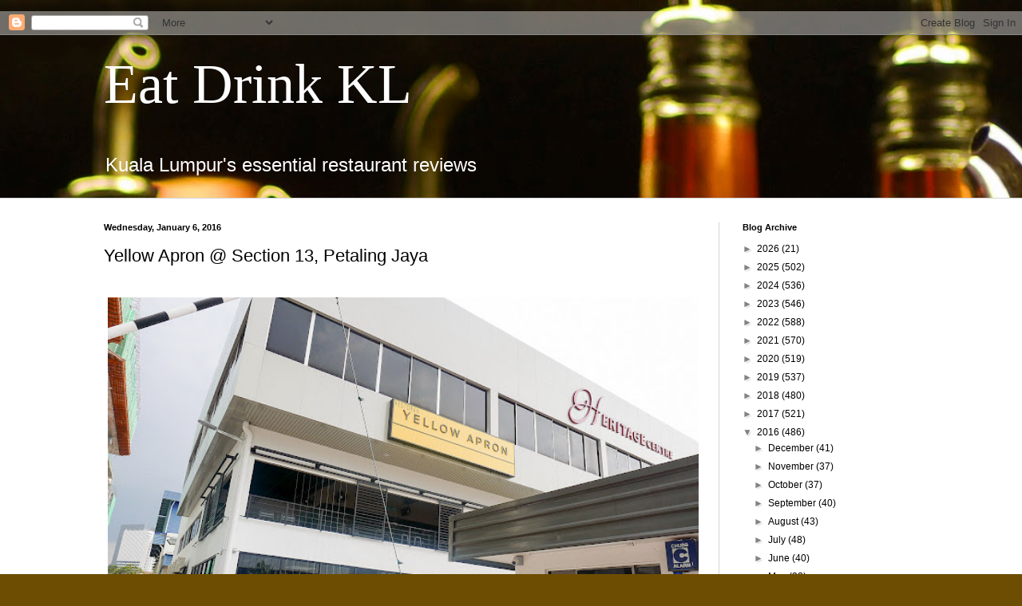

--- FILE ---
content_type: text/html; charset=UTF-8
request_url: http://eatdrinkkl.blogspot.com/2016/01/yellow-apron-section-13-petaling-jaya.html
body_size: 24216
content:
<!DOCTYPE html>
<html class='v2' dir='ltr' xmlns='http://www.w3.org/1999/xhtml' xmlns:b='http://www.google.com/2005/gml/b' xmlns:data='http://www.google.com/2005/gml/data' xmlns:expr='http://www.google.com/2005/gml/expr'>
<head>
<link href='https://www.blogger.com/static/v1/widgets/335934321-css_bundle_v2.css' rel='stylesheet' type='text/css'/>
<link href='https://www.eatdrinkkl.com' rel='canonical'/> &#160;
    
<meta content='RHMYueDZzqz7VrQ1P54K-mq_9Dc9NG_zcY00gKA0aj8' name='google-site-verification'/>
<meta content='width=1100' name='viewport'/>
<meta content='text/html; charset=UTF-8' http-equiv='Content-Type'/>
<meta content='blogger' name='generator'/>
<link href='http://eatdrinkkl.blogspot.com/favicon.ico' rel='icon' type='image/x-icon'/>
<link href='http://eatdrinkkl.blogspot.com/2016/01/yellow-apron-section-13-petaling-jaya.html' rel='canonical'/>
<link rel="alternate" type="application/atom+xml" title="Eat Drink KL - Atom" href="http://eatdrinkkl.blogspot.com/feeds/posts/default" />
<link rel="alternate" type="application/rss+xml" title="Eat Drink KL - RSS" href="http://eatdrinkkl.blogspot.com/feeds/posts/default?alt=rss" />
<link rel="service.post" type="application/atom+xml" title="Eat Drink KL - Atom" href="https://www.blogger.com/feeds/6988332195237527594/posts/default" />

<link rel="alternate" type="application/atom+xml" title="Eat Drink KL - Atom" href="http://eatdrinkkl.blogspot.com/feeds/8972475646049339527/comments/default" />
<!--Can't find substitution for tag [blog.ieCssRetrofitLinks]-->
<link href='https://blogger.googleusercontent.com/img/b/R29vZ2xl/AVvXsEhfzg4fMDMrFpqkQwe31BLW9QHRyy4ZOhQbkTM7V_3c-saSk3oc0u-fa9mly9Los3Dsp-rIwC_6GKmCTVQ0Y8NKog7jaIK5Y8d68FuZwhMKPxx3z_hQiPxFVhSCqqOGBnv_VQ2TZG8UkCI/s640/Great+Beer+Bar.jpg' rel='image_src'/>
<meta content='http://eatdrinkkl.blogspot.com/2016/01/yellow-apron-section-13-petaling-jaya.html' property='og:url'/>
<meta content='Yellow Apron @ Section 13, Petaling Jaya' property='og:title'/>
<meta content='         Yellow Apron brings a bright new silver lining to workers in PJ&#39;s Section 13, colouring outside the lines of what to expect on a st...' property='og:description'/>
<meta content='https://blogger.googleusercontent.com/img/b/R29vZ2xl/AVvXsEhfzg4fMDMrFpqkQwe31BLW9QHRyy4ZOhQbkTM7V_3c-saSk3oc0u-fa9mly9Los3Dsp-rIwC_6GKmCTVQ0Y8NKog7jaIK5Y8d68FuZwhMKPxx3z_hQiPxFVhSCqqOGBnv_VQ2TZG8UkCI/w1200-h630-p-k-no-nu/Great+Beer+Bar.jpg' property='og:image'/>
<title>Eat Drink KL: Yellow Apron @ Section 13, Petaling Jaya</title>
<style id='page-skin-1' type='text/css'><!--
/*
-----------------------------------------------
Blogger Template Style
Name:     Simple
Designer: Blogger
URL:      www.blogger.com
----------------------------------------------- */
/* Variable definitions
====================
<Variable name="keycolor" description="Main Color" type="color" default="#66bbdd"/>
<Group description="Page Text" selector="body">
<Variable name="body.font" description="Font" type="font"
default="normal normal 12px Arial, Tahoma, Helvetica, FreeSans, sans-serif"/>
<Variable name="body.text.color" description="Text Color" type="color" default="#222222"/>
</Group>
<Group description="Backgrounds" selector=".body-fauxcolumns-outer">
<Variable name="body.background.color" description="Outer Background" type="color" default="#66bbdd"/>
<Variable name="content.background.color" description="Main Background" type="color" default="#ffffff"/>
<Variable name="header.background.color" description="Header Background" type="color" default="transparent"/>
</Group>
<Group description="Links" selector=".main-outer">
<Variable name="link.color" description="Link Color" type="color" default="#2288bb"/>
<Variable name="link.visited.color" description="Visited Color" type="color" default="#888888"/>
<Variable name="link.hover.color" description="Hover Color" type="color" default="#33aaff"/>
</Group>
<Group description="Blog Title" selector=".header h1">
<Variable name="header.font" description="Font" type="font"
default="normal normal 60px Arial, Tahoma, Helvetica, FreeSans, sans-serif"/>
<Variable name="header.text.color" description="Title Color" type="color" default="#3399bb" />
</Group>
<Group description="Blog Description" selector=".header .description">
<Variable name="description.text.color" description="Description Color" type="color"
default="#777777" />
</Group>
<Group description="Tabs Text" selector=".tabs-inner .widget li a">
<Variable name="tabs.font" description="Font" type="font"
default="normal normal 14px Arial, Tahoma, Helvetica, FreeSans, sans-serif"/>
<Variable name="tabs.text.color" description="Text Color" type="color" default="#999999"/>
<Variable name="tabs.selected.text.color" description="Selected Color" type="color" default="#000000"/>
</Group>
<Group description="Tabs Background" selector=".tabs-outer .PageList">
<Variable name="tabs.background.color" description="Background Color" type="color" default="#f5f5f5"/>
<Variable name="tabs.selected.background.color" description="Selected Color" type="color" default="#eeeeee"/>
</Group>
<Group description="Post Title" selector="h3.post-title, .comments h4">
<Variable name="post.title.font" description="Font" type="font"
default="normal normal 22px Arial, Tahoma, Helvetica, FreeSans, sans-serif"/>
</Group>
<Group description="Date Header" selector=".date-header">
<Variable name="date.header.color" description="Text Color" type="color"
default="#000000"/>
<Variable name="date.header.background.color" description="Background Color" type="color"
default="transparent"/>
<Variable name="date.header.font" description="Text Font" type="font"
default="normal bold 11px Arial, Tahoma, Helvetica, FreeSans, sans-serif"/>
<Variable name="date.header.padding" description="Date Header Padding" type="string" default="inherit"/>
<Variable name="date.header.letterspacing" description="Date Header Letter Spacing" type="string" default="inherit"/>
<Variable name="date.header.margin" description="Date Header Margin" type="string" default="inherit"/>
</Group>
<Group description="Post Footer" selector=".post-footer">
<Variable name="post.footer.text.color" description="Text Color" type="color" default="#666666"/>
<Variable name="post.footer.background.color" description="Background Color" type="color"
default="#f9f9f9"/>
<Variable name="post.footer.border.color" description="Shadow Color" type="color" default="#eeeeee"/>
</Group>
<Group description="Gadgets" selector="h2">
<Variable name="widget.title.font" description="Title Font" type="font"
default="normal bold 11px Arial, Tahoma, Helvetica, FreeSans, sans-serif"/>
<Variable name="widget.title.text.color" description="Title Color" type="color" default="#000000"/>
<Variable name="widget.alternate.text.color" description="Alternate Color" type="color" default="#999999"/>
</Group>
<Group description="Images" selector=".main-inner">
<Variable name="image.background.color" description="Background Color" type="color" default="#ffffff"/>
<Variable name="image.border.color" description="Border Color" type="color" default="#eeeeee"/>
<Variable name="image.text.color" description="Caption Text Color" type="color" default="#000000"/>
</Group>
<Group description="Accents" selector=".content-inner">
<Variable name="body.rule.color" description="Separator Line Color" type="color" default="#eeeeee"/>
<Variable name="tabs.border.color" description="Tabs Border Color" type="color" default="#d3d3d3"/>
</Group>
<Variable name="body.background" description="Body Background" type="background"
color="#e0d7c1" default="$(color) none repeat scroll top left"/>
<Variable name="body.background.override" description="Body Background Override" type="string" default=""/>
<Variable name="body.background.gradient.cap" description="Body Gradient Cap" type="url"
default="url(https://resources.blogblog.com/blogblog/data/1kt/simple/gradients_light.png)"/>
<Variable name="body.background.gradient.tile" description="Body Gradient Tile" type="url"
default="url(https://resources.blogblog.com/blogblog/data/1kt/simple/body_gradient_tile_light.png)"/>
<Variable name="content.background.color.selector" description="Content Background Color Selector" type="string" default=".content-inner"/>
<Variable name="content.padding" description="Content Padding" type="length" default="10px" min="0" max="100px"/>
<Variable name="content.padding.horizontal" description="Content Horizontal Padding" type="length" default="0" min="0" max="100px"/>
<Variable name="content.shadow.spread" description="Content Shadow Spread" type="length" default="40px" min="0" max="100px"/>
<Variable name="content.shadow.spread.webkit" description="Content Shadow Spread (WebKit)" type="length" default="5px" min="0" max="100px"/>
<Variable name="content.shadow.spread.ie" description="Content Shadow Spread (IE)" type="length" default="10px" min="0" max="100px"/>
<Variable name="main.border.width" description="Main Border Width" type="length" default="0" min="0" max="10px"/>
<Variable name="header.background.gradient" description="Header Gradient" type="url" default="none"/>
<Variable name="header.shadow.offset.left" description="Header Shadow Offset Left" type="length" default="-1px" min="-50px" max="50px"/>
<Variable name="header.shadow.offset.top" description="Header Shadow Offset Top" type="length" default="-1px" min="-50px" max="50px"/>
<Variable name="header.shadow.spread" description="Header Shadow Spread" type="length" default="1px" min="0" max="100px"/>
<Variable name="header.padding" description="Header Padding" type="length" default="30px" min="0" max="100px"/>
<Variable name="header.border.size" description="Header Border Size" type="length" default="1px" min="0" max="10px"/>
<Variable name="header.bottom.border.size" description="Header Bottom Border Size" type="length" default="0" min="0" max="10px"/>
<Variable name="header.border.horizontalsize" description="Header Horizontal Border Size" type="length" default="0" min="0" max="10px"/>
<Variable name="description.text.size" description="Description Text Size" type="string" default="140%"/>
<Variable name="tabs.margin.top" description="Tabs Margin Top" type="length" default="0" min="0" max="100px"/>
<Variable name="tabs.margin.side" description="Tabs Side Margin" type="length" default="30px" min="0" max="100px"/>
<Variable name="tabs.background.gradient" description="Tabs Background Gradient" type="url"
default="url(https://resources.blogblog.com/blogblog/data/1kt/simple/gradients_light.png)"/>
<Variable name="tabs.border.width" description="Tabs Border Width" type="length" default="1px" min="0" max="10px"/>
<Variable name="tabs.bevel.border.width" description="Tabs Bevel Border Width" type="length" default="1px" min="0" max="10px"/>
<Variable name="post.margin.bottom" description="Post Bottom Margin" type="length" default="25px" min="0" max="100px"/>
<Variable name="image.border.small.size" description="Image Border Small Size" type="length" default="2px" min="0" max="10px"/>
<Variable name="image.border.large.size" description="Image Border Large Size" type="length" default="5px" min="0" max="10px"/>
<Variable name="page.width.selector" description="Page Width Selector" type="string" default=".region-inner"/>
<Variable name="page.width" description="Page Width" type="string" default="auto"/>
<Variable name="main.section.margin" description="Main Section Margin" type="length" default="15px" min="0" max="100px"/>
<Variable name="main.padding" description="Main Padding" type="length" default="15px" min="0" max="100px"/>
<Variable name="main.padding.top" description="Main Padding Top" type="length" default="30px" min="0" max="100px"/>
<Variable name="main.padding.bottom" description="Main Padding Bottom" type="length" default="30px" min="0" max="100px"/>
<Variable name="paging.background"
color="#ffffff"
description="Background of blog paging area" type="background"
default="transparent none no-repeat scroll top center"/>
<Variable name="footer.bevel" description="Bevel border length of footer" type="length" default="0" min="0" max="10px"/>
<Variable name="mobile.background.overlay" description="Mobile Background Overlay" type="string"
default="transparent none repeat scroll top left"/>
<Variable name="mobile.background.size" description="Mobile Background Size" type="string" default="auto"/>
<Variable name="mobile.button.color" description="Mobile Button Color" type="color" default="#ffffff" />
<Variable name="startSide" description="Side where text starts in blog language" type="automatic" default="left"/>
<Variable name="endSide" description="Side where text ends in blog language" type="automatic" default="right"/>
*/
/* Content
----------------------------------------------- */
body {
font: normal normal 12px Arial, Tahoma, Helvetica, FreeSans, sans-serif;
color: #000000;
background: #6d4d02 url(http://themes.googleusercontent.com/image?id=1oKy7pnBl73jMDNavybM8yrNy43cYkaR1x6WY4FrYHLAt4fzjXbPWAmb72cJHYYBLzMuh) no-repeat fixed top center /* Credit: Leadinglights (http://www.istockphoto.com/googleimages.php?id=3715690&platform=blogger) */;
padding: 0 0 0 0;
background-attachment: scroll;
}
html body .content-outer {
min-width: 0;
max-width: 100%;
width: 100%;
}
h2 {
font-size: 22px;
}
a:link {
text-decoration:none;
color: #000000;
}
a:visited {
text-decoration:none;
color: #608660;
}
a:hover {
text-decoration:underline;
color: #6aaa40;
}
.body-fauxcolumn-outer .fauxcolumn-inner {
background: transparent none repeat scroll top left;
_background-image: none;
}
.body-fauxcolumn-outer .cap-top {
position: absolute;
z-index: 1;
height: 400px;
width: 100%;
}
.body-fauxcolumn-outer .cap-top .cap-left {
width: 100%;
background: transparent none repeat-x scroll top left;
_background-image: none;
}
.content-outer {
-moz-box-shadow: 0 0 0 rgba(0, 0, 0, .15);
-webkit-box-shadow: 0 0 0 rgba(0, 0, 0, .15);
-goog-ms-box-shadow: 0 0 0 #333333;
box-shadow: 0 0 0 rgba(0, 0, 0, .15);
margin-bottom: 1px;
}
.content-inner {
padding: 0 0;
}
.main-outer, .footer-outer {
background-color: #ffffff;
}
/* Header
----------------------------------------------- */
.header-outer {
background: transparent none repeat-x scroll 0 -400px;
_background-image: none;
}
.Header h1 {
font: normal normal 70px Georgia, Utopia, 'Palatino Linotype', Palatino, serif;;
color: #ffffff;
text-shadow: 0 0 0 rgba(0, 0, 0, .2);
}
.Header h1 a {
color: #ffffff;
}
.Header .description {
font-size: 200%;
color: #ffffff;
}
.header-inner .Header .titlewrapper {
padding: 22px 30px;
}
.header-inner .Header .descriptionwrapper {
padding: 0 30px;
}
/* Tabs
----------------------------------------------- */
.tabs-inner .section:first-child {
border-top: 0 solid #d3d3d3;
}
.tabs-inner .section:first-child ul {
margin-top: -0;
border-top: 0 solid #d3d3d3;
border-left: 0 solid #d3d3d3;
border-right: 0 solid #d3d3d3;
}
.tabs-inner .widget ul {
background: transparent none repeat-x scroll 0 -800px;
_background-image: none;
border-bottom: 0 solid #d3d3d3;
margin-top: 0;
margin-left: -0;
margin-right: -0;
}
.tabs-inner .widget li a {
display: inline-block;
padding: .6em 1em;
font: normal normal 20px Arial, Tahoma, Helvetica, FreeSans, sans-serif;
color: #000000;
border-left: 0 solid #ffffff;
border-right: 0 solid #d3d3d3;
}
.tabs-inner .widget li:first-child a {
border-left: none;
}
.tabs-inner .widget li.selected a, .tabs-inner .widget li a:hover {
color: #000000;
background-color: transparent;
text-decoration: none;
}
/* Columns
----------------------------------------------- */
.main-outer {
border-top: 1px solid #d3d3d3;
}
.fauxcolumn-left-outer .fauxcolumn-inner {
border-right: 1px solid #d3d3d3;
}
.fauxcolumn-right-outer .fauxcolumn-inner {
border-left: 1px solid #d3d3d3;
}
/* Headings
----------------------------------------------- */
div.widget > h2,
div.widget h2.title {
margin: 0 0 1em 0;
font: normal bold 11px Arial, Tahoma, Helvetica, FreeSans, sans-serif;
color: #000000;
}
/* Widgets
----------------------------------------------- */
.widget .zippy {
color: #828282;
text-shadow: 2px 2px 1px rgba(0, 0, 0, .1);
}
.widget .popular-posts ul {
list-style: none;
}
/* Posts
----------------------------------------------- */
h2.date-header {
font: normal bold 11px Arial, Tahoma, Helvetica, FreeSans, sans-serif;
}
.date-header span {
background-color: transparent;
color: #000000;
padding: inherit;
letter-spacing: inherit;
margin: inherit;
}
.main-inner {
padding-top: 30px;
padding-bottom: 30px;
}
.main-inner .column-center-inner {
padding: 0 15px;
}
.main-inner .column-center-inner .section {
margin: 0 15px;
}
.post {
margin: 0 0 25px 0;
}
h3.post-title, .comments h4 {
font: normal normal 22px Arial, Tahoma, Helvetica, FreeSans, sans-serif;
margin: .75em 0 0;
}
.post-body {
font-size: 110%;
line-height: 1.4;
position: relative;
}
.post-body img, .post-body .tr-caption-container, .Profile img, .Image img,
.BlogList .item-thumbnail img {
padding: 2px;
background: #ffffff;
border: 1px solid #e5e5e5;
-moz-box-shadow: 1px 1px 5px rgba(0, 0, 0, .1);
-webkit-box-shadow: 1px 1px 5px rgba(0, 0, 0, .1);
box-shadow: 1px 1px 5px rgba(0, 0, 0, .1);
}
.post-body img, .post-body .tr-caption-container {
padding: 5px;
}
.post-body .tr-caption-container {
color: #000000;
}
.post-body .tr-caption-container img {
padding: 0;
background: transparent;
border: none;
-moz-box-shadow: 0 0 0 rgba(0, 0, 0, .1);
-webkit-box-shadow: 0 0 0 rgba(0, 0, 0, .1);
box-shadow: 0 0 0 rgba(0, 0, 0, .1);
}
.post-header {
margin: 0 0 1.5em;
line-height: 1.6;
font-size: 90%;
}
.post-footer {
margin: 20px -2px 0;
padding: 5px 10px;
color: #000000;
background-color: #f1f1f1;
border-bottom: 1px solid #e5e5e5;
line-height: 1.6;
font-size: 90%;
}
#comments .comment-author {
padding-top: 1.5em;
border-top: 1px solid #d3d3d3;
background-position: 0 1.5em;
}
#comments .comment-author:first-child {
padding-top: 0;
border-top: none;
}
.avatar-image-container {
margin: .2em 0 0;
}
#comments .avatar-image-container img {
border: 1px solid #e5e5e5;
}
/* Comments
----------------------------------------------- */
.comments .comments-content .icon.blog-author {
background-repeat: no-repeat;
background-image: url([data-uri]);
}
.comments .comments-content .loadmore a {
border-top: 1px solid #828282;
border-bottom: 1px solid #828282;
}
.comments .comment-thread.inline-thread {
background-color: #f1f1f1;
}
.comments .continue {
border-top: 2px solid #828282;
}
/* Accents
---------------------------------------------- */
.section-columns td.columns-cell {
border-left: 1px solid #d3d3d3;
}
.blog-pager {
background: transparent none no-repeat scroll top center;
}
.blog-pager-older-link, .home-link,
.blog-pager-newer-link {
background-color: #ffffff;
padding: 5px;
}
.footer-outer {
border-top: 0 dashed #bbbbbb;
}
/* Mobile
----------------------------------------------- */
body.mobile  {
background-size: auto;
}
.mobile .body-fauxcolumn-outer {
background: transparent none repeat scroll top left;
}
.mobile .body-fauxcolumn-outer .cap-top {
background-size: 100% auto;
}
.mobile .content-outer {
-webkit-box-shadow: 0 0 3px rgba(0, 0, 0, .15);
box-shadow: 0 0 3px rgba(0, 0, 0, .15);
}
.mobile .tabs-inner .widget ul {
margin-left: 0;
margin-right: 0;
}
.mobile .post {
margin: 0;
}
.mobile .main-inner .column-center-inner .section {
margin: 0;
}
.mobile .date-header span {
padding: 0.1em 10px;
margin: 0 -10px;
}
.mobile h3.post-title {
margin: 0;
}
.mobile .blog-pager {
background: transparent none no-repeat scroll top center;
}
.mobile .footer-outer {
border-top: none;
}
.mobile .main-inner, .mobile .footer-inner {
background-color: #ffffff;
}
.mobile-index-contents {
color: #000000;
}
.mobile-link-button {
background-color: #000000;
}
.mobile-link-button a:link, .mobile-link-button a:visited {
color: #ffffff;
}
.mobile .tabs-inner .section:first-child {
border-top: none;
}
.mobile .tabs-inner .PageList .widget-content {
background-color: transparent;
color: #000000;
border-top: 0 solid #d3d3d3;
border-bottom: 0 solid #d3d3d3;
}
.mobile .tabs-inner .PageList .widget-content .pagelist-arrow {
border-left: 1px solid #d3d3d3;
}
.post-body img {
width:100%;
height:100%;
display: block;
margin: auto; box-shadow: none;
border: none;
}, .post-body .tr-caption-container, .Profile img, .Image img,
.BlogList .item-thumbnail img {
padding: 0 !important;
border: none !important;
background: none !important;
-moz-box-shadow: 0px 0px 0px transparent !important;
-webkit-box-shadow: 0px 0px 0px transparent !important;
box-shadow: 0px 0px 0px transparent !important;
}
--></style>
<style id='template-skin-1' type='text/css'><!--
body {
min-width: 1080px;
}
.content-outer, .content-fauxcolumn-outer, .region-inner {
min-width: 1080px;
max-width: 1080px;
_width: 1080px;
}
.main-inner .columns {
padding-left: 0px;
padding-right: 280px;
}
.main-inner .fauxcolumn-center-outer {
left: 0px;
right: 280px;
/* IE6 does not respect left and right together */
_width: expression(this.parentNode.offsetWidth -
parseInt("0px") -
parseInt("280px") + 'px');
}
.main-inner .fauxcolumn-left-outer {
width: 0px;
}
.main-inner .fauxcolumn-right-outer {
width: 280px;
}
.main-inner .column-left-outer {
width: 0px;
right: 100%;
margin-left: -0px;
}
.main-inner .column-right-outer {
width: 280px;
margin-right: -280px;
}
#layout {
min-width: 0;
}
#layout .content-outer {
min-width: 0;
width: 800px;
}
#layout .region-inner {
min-width: 0;
width: auto;
}
--></style>
<script>
  (function(i,s,o,g,r,a,m){i['GoogleAnalyticsObject']=r;i[r]=i[r]||function(){
  (i[r].q=i[r].q||[]).push(arguments)},i[r].l=1*new Date();a=s.createElement(o),
  m=s.getElementsByTagName(o)[0];a.async=1;a.src=g;m.parentNode.insertBefore(a,m)
  })(window,document,'script','//www.google-analytics.com/analytics.js','ga');

  ga('create', 'UA-44282516-8', 'auto');
  ga('send', 'pageview');

</script>
<script async='async' src='//pagead2.googlesyndication.com/pagead/js/adsbygoogle.js'></script>
<script>
     (adsbygoogle = window.adsbygoogle || []).push({
          google_ad_client: "ca-pub-3340738970670520",
          enable_page_level_ads: true
     });
</script>
<link href='https://www.blogger.com/dyn-css/authorization.css?targetBlogID=6988332195237527594&amp;zx=06721851-8c54-44be-b8f1-7eb681066fe6' media='none' onload='if(media!=&#39;all&#39;)media=&#39;all&#39;' rel='stylesheet'/><noscript><link href='https://www.blogger.com/dyn-css/authorization.css?targetBlogID=6988332195237527594&amp;zx=06721851-8c54-44be-b8f1-7eb681066fe6' rel='stylesheet'/></noscript>
<meta name='google-adsense-platform-account' content='ca-host-pub-1556223355139109'/>
<meta name='google-adsense-platform-domain' content='blogspot.com'/>

<!-- data-ad-client=ca-pub-3340738970670520 -->

</head>
<body class='loading'>
<div class='navbar section' id='navbar'><div class='widget Navbar' data-version='1' id='Navbar1'><script type="text/javascript">
    function setAttributeOnload(object, attribute, val) {
      if(window.addEventListener) {
        window.addEventListener('load',
          function(){ object[attribute] = val; }, false);
      } else {
        window.attachEvent('onload', function(){ object[attribute] = val; });
      }
    }
  </script>
<div id="navbar-iframe-container"></div>
<script type="text/javascript" src="https://apis.google.com/js/platform.js"></script>
<script type="text/javascript">
      gapi.load("gapi.iframes:gapi.iframes.style.bubble", function() {
        if (gapi.iframes && gapi.iframes.getContext) {
          gapi.iframes.getContext().openChild({
              url: 'https://www.blogger.com/navbar/6988332195237527594?po\x3d8972475646049339527\x26origin\x3dhttp://eatdrinkkl.blogspot.com',
              where: document.getElementById("navbar-iframe-container"),
              id: "navbar-iframe"
          });
        }
      });
    </script><script type="text/javascript">
(function() {
var script = document.createElement('script');
script.type = 'text/javascript';
script.src = '//pagead2.googlesyndication.com/pagead/js/google_top_exp.js';
var head = document.getElementsByTagName('head')[0];
if (head) {
head.appendChild(script);
}})();
</script>
</div></div>
<div class='body-fauxcolumns'>
<div class='fauxcolumn-outer body-fauxcolumn-outer'>
<div class='cap-top'>
<div class='cap-left'></div>
<div class='cap-right'></div>
</div>
<div class='fauxborder-left'>
<div class='fauxborder-right'></div>
<div class='fauxcolumn-inner'>
</div>
</div>
<div class='cap-bottom'>
<div class='cap-left'></div>
<div class='cap-right'></div>
</div>
</div>
</div>
<div class='content'>
<div class='content-fauxcolumns'>
<div class='fauxcolumn-outer content-fauxcolumn-outer'>
<div class='cap-top'>
<div class='cap-left'></div>
<div class='cap-right'></div>
</div>
<div class='fauxborder-left'>
<div class='fauxborder-right'></div>
<div class='fauxcolumn-inner'>
</div>
</div>
<div class='cap-bottom'>
<div class='cap-left'></div>
<div class='cap-right'></div>
</div>
</div>
</div>
<div class='content-outer'>
<div class='content-cap-top cap-top'>
<div class='cap-left'></div>
<div class='cap-right'></div>
</div>
<div class='fauxborder-left content-fauxborder-left'>
<div class='fauxborder-right content-fauxborder-right'></div>
<div class='content-inner'>
<header>
<div class='header-outer'>
<div class='header-cap-top cap-top'>
<div class='cap-left'></div>
<div class='cap-right'></div>
</div>
<div class='fauxborder-left header-fauxborder-left'>
<div class='fauxborder-right header-fauxborder-right'></div>
<div class='region-inner header-inner'>
<div class='header section' id='header'><div class='widget Header' data-version='1' id='Header1'>
<div id='header-inner'>
<div class='titlewrapper'>
<h1 class='title'>
<a href='http://eatdrinkkl.blogspot.com/'>
Eat Drink KL
</a>
</h1>
</div>
<div class='descriptionwrapper'>
<p class='description'><span>Kuala Lumpur's essential restaurant reviews</span></p>
</div>
</div>
</div></div>
</div>
</div>
<div class='header-cap-bottom cap-bottom'>
<div class='cap-left'></div>
<div class='cap-right'></div>
</div>
</div>
</header>
<div class='tabs-outer'>
<div class='tabs-cap-top cap-top'>
<div class='cap-left'></div>
<div class='cap-right'></div>
</div>
<div class='fauxborder-left tabs-fauxborder-left'>
<div class='fauxborder-right tabs-fauxborder-right'></div>
<div class='region-inner tabs-inner'>
<div class='tabs no-items section' id='crosscol'></div>
<div class='tabs no-items section' id='crosscol-overflow'></div>
</div>
</div>
<div class='tabs-cap-bottom cap-bottom'>
<div class='cap-left'></div>
<div class='cap-right'></div>
</div>
</div>
<div class='main-outer'>
<div class='main-cap-top cap-top'>
<div class='cap-left'></div>
<div class='cap-right'></div>
</div>
<div class='fauxborder-left main-fauxborder-left'>
<div class='fauxborder-right main-fauxborder-right'></div>
<div class='region-inner main-inner'>
<div class='columns fauxcolumns'>
<div class='fauxcolumn-outer fauxcolumn-center-outer'>
<div class='cap-top'>
<div class='cap-left'></div>
<div class='cap-right'></div>
</div>
<div class='fauxborder-left'>
<div class='fauxborder-right'></div>
<div class='fauxcolumn-inner'>
</div>
</div>
<div class='cap-bottom'>
<div class='cap-left'></div>
<div class='cap-right'></div>
</div>
</div>
<div class='fauxcolumn-outer fauxcolumn-left-outer'>
<div class='cap-top'>
<div class='cap-left'></div>
<div class='cap-right'></div>
</div>
<div class='fauxborder-left'>
<div class='fauxborder-right'></div>
<div class='fauxcolumn-inner'>
</div>
</div>
<div class='cap-bottom'>
<div class='cap-left'></div>
<div class='cap-right'></div>
</div>
</div>
<div class='fauxcolumn-outer fauxcolumn-right-outer'>
<div class='cap-top'>
<div class='cap-left'></div>
<div class='cap-right'></div>
</div>
<div class='fauxborder-left'>
<div class='fauxborder-right'></div>
<div class='fauxcolumn-inner'>
</div>
</div>
<div class='cap-bottom'>
<div class='cap-left'></div>
<div class='cap-right'></div>
</div>
</div>
<!-- corrects IE6 width calculation -->
<div class='columns-inner'>
<div class='column-center-outer'>
<div class='column-center-inner'>
<div class='main section' id='main'><div class='widget Blog' data-version='1' id='Blog1'>
<div class='blog-posts hfeed'>

          <div class="date-outer">
        
<h2 class='date-header'><span>Wednesday, January 6, 2016</span></h2>

          <div class="date-posts">
        
<div class='post-outer'>
<div class='post hentry uncustomized-post-template' itemprop='blogPost' itemscope='itemscope' itemtype='http://schema.org/BlogPosting'>
<meta content='https://blogger.googleusercontent.com/img/b/R29vZ2xl/AVvXsEhfzg4fMDMrFpqkQwe31BLW9QHRyy4ZOhQbkTM7V_3c-saSk3oc0u-fa9mly9Los3Dsp-rIwC_6GKmCTVQ0Y8NKog7jaIK5Y8d68FuZwhMKPxx3z_hQiPxFVhSCqqOGBnv_VQ2TZG8UkCI/s640/Great+Beer+Bar.jpg' itemprop='image_url'/>
<meta content='6988332195237527594' itemprop='blogId'/>
<meta content='8972475646049339527' itemprop='postId'/>
<a name='8972475646049339527'></a>
<h3 class='post-title entry-title' itemprop='name'>
Yellow Apron @ Section 13, Petaling Jaya
</h3>
<div class='post-header'>
<div class='post-header-line-1'></div>
</div>
<div class='post-body entry-content' id='post-body-8972475646049339527' itemprop='description articleBody'>
<div class="separator" style="clear: both; text-align: center;">
<a href="https://blogger.googleusercontent.com/img/b/R29vZ2xl/AVvXsEhfzg4fMDMrFpqkQwe31BLW9QHRyy4ZOhQbkTM7V_3c-saSk3oc0u-fa9mly9Los3Dsp-rIwC_6GKmCTVQ0Y8NKog7jaIK5Y8d68FuZwhMKPxx3z_hQiPxFVhSCqqOGBnv_VQ2TZG8UkCI/s1600/Great+Beer+Bar.jpg" imageanchor="1" style="margin-left: 1em; margin-right: 1em;"><span style="font-family: inherit;"><img border="0" height="428" src="https://blogger.googleusercontent.com/img/b/R29vZ2xl/AVvXsEhfzg4fMDMrFpqkQwe31BLW9QHRyy4ZOhQbkTM7V_3c-saSk3oc0u-fa9mly9Los3Dsp-rIwC_6GKmCTVQ0Y8NKog7jaIK5Y8d68FuZwhMKPxx3z_hQiPxFVhSCqqOGBnv_VQ2TZG8UkCI/s640/Great+Beer+Bar.jpg" width="640" /></span></a></div>
<div style="text-align: center;">
<a href="https://blogger.googleusercontent.com/img/b/R29vZ2xl/AVvXsEjxdZTnhWbYXAqg4JvIoXDAqhndUOCILe29aOunpAIAz45OcaVY-T_deAwBVRP36OcothkCl6IJ_TTNqMTi1p8h71PwuX9Kb5L14bkQhHRvjyhd0zor4nhdIzl95D-SRJMKpWAZl9BKGNo/s1600/Great+Beer+Bar-40.jpg" imageanchor="1" style="margin-left: 1em; margin-right: 1em;"><span style="font-family: inherit;"><img border="0" height="352" src="https://blogger.googleusercontent.com/img/b/R29vZ2xl/AVvXsEjxdZTnhWbYXAqg4JvIoXDAqhndUOCILe29aOunpAIAz45OcaVY-T_deAwBVRP36OcothkCl6IJ_TTNqMTi1p8h71PwuX9Kb5L14bkQhHRvjyhd0zor4nhdIzl95D-SRJMKpWAZl9BKGNo/s640/Great+Beer+Bar-40.jpg" width="640" /></span></a></div>
<div style="text-align: center;">
<a href="https://blogger.googleusercontent.com/img/b/R29vZ2xl/AVvXsEjFgaCuigNKtRDB64z8XtgxVDPgzYTnXHBfCdQXJth9S_nYxQ2ctvvSUzdR_E8HTGCukARdi7b66Z73pCYMS0ofTLWLnE7SkSs_09guQDoqxoNEIVIZe4poVJVN4YEo956sYANao-NkTc4/s1600/Great+Beer+Bar-7.jpg" imageanchor="1" style="margin-left: 1em; margin-right: 1em;"><span style="font-family: inherit;"><img border="0" height="302" src="https://blogger.googleusercontent.com/img/b/R29vZ2xl/AVvXsEjFgaCuigNKtRDB64z8XtgxVDPgzYTnXHBfCdQXJth9S_nYxQ2ctvvSUzdR_E8HTGCukARdi7b66Z73pCYMS0ofTLWLnE7SkSs_09guQDoqxoNEIVIZe4poVJVN4YEo956sYANao-NkTc4/s640/Great+Beer+Bar-7.jpg" width="640" /></span></a></div>
<div style="text-align: center;">
<a href="https://blogger.googleusercontent.com/img/b/R29vZ2xl/AVvXsEhS0reftpGmVZFJn9EVmnRUVIQutb8Mxaai6z9duc9rejXxVl15UcOKO_ZnzQWLd1ckDu23U7KD1liut2BXXXS5epzXr5rz6ZoIUmfY2nsjZ83dt4edPfYN9jK2Rfjhs0STopHasDb0vF8/s1600/Great+Beer+Bar-5.jpg" imageanchor="1" style="margin-left: 1em; margin-right: 1em;"><span style="font-family: inherit;"><img border="0" height="430" src="https://blogger.googleusercontent.com/img/b/R29vZ2xl/AVvXsEhS0reftpGmVZFJn9EVmnRUVIQutb8Mxaai6z9duc9rejXxVl15UcOKO_ZnzQWLd1ckDu23U7KD1liut2BXXXS5epzXr5rz6ZoIUmfY2nsjZ83dt4edPfYN9jK2Rfjhs0STopHasDb0vF8/s640/Great+Beer+Bar-5.jpg" width="640" /></span></a></div>
<div style="text-align: center;">
<span style="font-family: inherit;">Yellow Apron brings a bright new silver lining to workers in PJ's Section 13, colouring outside the lines of what to expect on a street of warehouses &amp; corporate offices with a blue-ribbon selection of imaginatively merry recipes served in a casual space.</span></div>
<div style="text-align: center;">
<span style="font-family: inherit;"><br /></span></div>
<div class="separator" style="clear: both; text-align: center;">
<a href="https://blogger.googleusercontent.com/img/b/R29vZ2xl/AVvXsEi7G3NkAExbyLnukzVF36XJQMgBNmdAtzXEXZKnE8RGylR_Y_14rn811BZ3EtrsZjtl5LqZXcuBAvHQRA49yXRnVwjDUMFpoArIqPszp0rfYrKv-3OwCmkwPcl95BFb-fs4jbiR-Y0rZtc/s1600/Great+Beer+Bar-51.jpg" imageanchor="1" style="margin-left: 1em; margin-right: 1em;"><span style="font-family: inherit;"><img border="0" height="390" src="https://blogger.googleusercontent.com/img/b/R29vZ2xl/AVvXsEi7G3NkAExbyLnukzVF36XJQMgBNmdAtzXEXZKnE8RGylR_Y_14rn811BZ3EtrsZjtl5LqZXcuBAvHQRA49yXRnVwjDUMFpoArIqPszp0rfYrKv-3OwCmkwPcl95BFb-fs4jbiR-Y0rZtc/s640/Great+Beer+Bar-51.jpg" width="640" /></span></a></div>
<div style="text-align: center;">
<a href="https://blogger.googleusercontent.com/img/b/R29vZ2xl/AVvXsEjHXIQx9mG8-3vAp4brdlQlhQOxREHqTaJN_8s29cLFFpEJZIZfNUY2InjyzMRfTOKCgz-Fy1FQURapXs0YN-NziPEkoeolDVQiX399W5CqfRxWXxPoz3PubmaKBs_y-ziafP6Y7ZcEJ-Y/s1600/Great+Beer+Bar-44.jpg" imageanchor="1" style="margin-left: 1em; margin-right: 1em;"><span style="font-family: inherit;"><img border="0" height="510" src="https://blogger.googleusercontent.com/img/b/R29vZ2xl/AVvXsEjHXIQx9mG8-3vAp4brdlQlhQOxREHqTaJN_8s29cLFFpEJZIZfNUY2InjyzMRfTOKCgz-Fy1FQURapXs0YN-NziPEkoeolDVQiX399W5CqfRxWXxPoz3PubmaKBs_y-ziafP6Y7ZcEJ-Y/s640/Great+Beer+Bar-44.jpg" width="640" /></span></a></div>
<div style="text-align: center;">
<a href="https://blogger.googleusercontent.com/img/b/R29vZ2xl/AVvXsEgBqOHrB1ir1WHnu8keO38Aqx6c6aNlssOdPYNWb-7nuEexYTRVSrjr-4jOxbrBfeyBw6qmf9t-J9jihaVXCZChAgl2GRM7aAbF5EOAAD1btjoItjh08J6-V6QzKZqbStSu5vGy7ulajKU/s1600/Great+Beer+Bar-31.jpg" imageanchor="1" style="margin-left: 1em; margin-right: 1em;"><span style="font-family: inherit;"><img border="0" height="402" src="https://blogger.googleusercontent.com/img/b/R29vZ2xl/AVvXsEgBqOHrB1ir1WHnu8keO38Aqx6c6aNlssOdPYNWb-7nuEexYTRVSrjr-4jOxbrBfeyBw6qmf9t-J9jihaVXCZChAgl2GRM7aAbF5EOAAD1btjoItjh08J6-V6QzKZqbStSu5vGy7ulajKU/s640/Great+Beer+Bar-31.jpg" width="640" /></span></a></div>
<div style="text-align: center;">
<span style="font-family: inherit;">You'll find crowd-pullers from burgers to pastas, rice to noodle dishes, mostly with meticulous twists to boost the intrigue. The chicken burger conveys distinctively Malaysian dynamics, swollen with buttermilk-brined, deep-fried thigh meat that's battered with turmeric &amp; chilli powder flour &amp; slathered with satisfyingly spicy sambal belacan, cushioned with coleslaw on thick, soft buns &amp; partnered with potato wedges &amp; a cream cheese chive dip (RM21.50++). Another attraction on the preliminary menu is the 'MeatBallognese,' a heap of tagliatelle with robust dimensions of tomato, basil, extra virgin olive oil, black pepper, parmesan &amp; melted mozzarella, topped with an extra-large steamed meatball meant to evoke a Teochew influence, minced with prawns &amp; water chestnuts for a rustic texture (RM22.50++; all dishes are served with a complimentary cup of house-made lemonade or Papa Palheta coffee). Also currently available: Roast beef pretzel bread subs with wasabi relish &amp; vintage cheddar; Rogan Josh-inspired lamb curry with apple-raisin baked basmati rice; crispy yee mee with tiger prawns in oyster-chicken broth; assam laksa with Ipoh-sourced rice noodles in a broth made with three kinds of fish; plus several highlights for vegetarians, like a marinated portobello burger &amp; a roasted red pepper &amp; yellow zucchini lasagna with hand-chopped pesto.</span></div>
<div style="text-align: center;">
<span style="font-family: inherit;"><br /></span></div>
<div class="separator" style="clear: both; text-align: center;">
<a href="https://blogger.googleusercontent.com/img/b/R29vZ2xl/AVvXsEjRanTttmfpvuy_96-Xl392pXKSWo68QjbyCT3xElg442O6cAER5j7BXny27MAOfM4aVpRgV8EgdEzXfXDPdSoBRlpzMsaNeT7lIvuj2xuLFxCeq3t3tCHgpxDAesDpGMKlFsLJd_w-vSg/s1600/Great+Beer+Bar-62.jpg" imageanchor="1" style="margin-left: 1em; margin-right: 1em;"><span style="font-family: inherit;"><img border="0" height="512" src="https://blogger.googleusercontent.com/img/b/R29vZ2xl/AVvXsEjRanTttmfpvuy_96-Xl392pXKSWo68QjbyCT3xElg442O6cAER5j7BXny27MAOfM4aVpRgV8EgdEzXfXDPdSoBRlpzMsaNeT7lIvuj2xuLFxCeq3t3tCHgpxDAesDpGMKlFsLJd_w-vSg/s640/Great+Beer+Bar-62.jpg" width="640" /></span></a></div>
<div style="text-align: center;">
<a href="https://blogger.googleusercontent.com/img/b/R29vZ2xl/AVvXsEhC0DcDHFiY-Ai10rq1yaZAQQ2zg_yXmun-AiVf5E-YmYCZ6USVbMhZhdzT0d2Kjzbrp2fBRsCdVHz-Fd5uEYXqiwUEaWTNXwi7qx-SOdnZHDPOjsaLmzSydIyPkgXJZcHJkOjQ9sT550E/s1600/Great+Beer+Bar-65.jpg" imageanchor="1" style="margin-left: 1em; margin-right: 1em;"><span style="font-family: inherit;"><img border="0" height="628" src="https://blogger.googleusercontent.com/img/b/R29vZ2xl/AVvXsEhC0DcDHFiY-Ai10rq1yaZAQQ2zg_yXmun-AiVf5E-YmYCZ6USVbMhZhdzT0d2Kjzbrp2fBRsCdVHz-Fd5uEYXqiwUEaWTNXwi7qx-SOdnZHDPOjsaLmzSydIyPkgXJZcHJkOjQ9sT550E/s640/Great+Beer+Bar-65.jpg" width="640" /></span></a></div>
<div style="text-align: center;">
<a href="https://blogger.googleusercontent.com/img/b/R29vZ2xl/AVvXsEjW8RxHEw4YM0vQJJ2dR1UGZRaiXN5VywiiOFOUDtIPI9PcmEISUt1WhYVml6B640fTohFrxDOgBOJDOqjkMPsiKRPhw1D6Hh7Z2tz-SYY2CDnE3gnodECtKUAm8Q1_uP53bRgI_6aqgiQ/s1600/Great+Beer+Bar-23.jpg" imageanchor="1" style="margin-left: 1em; margin-right: 1em;"><span style="font-family: inherit;"><img border="0" height="472" src="https://blogger.googleusercontent.com/img/b/R29vZ2xl/AVvXsEjW8RxHEw4YM0vQJJ2dR1UGZRaiXN5VywiiOFOUDtIPI9PcmEISUt1WhYVml6B640fTohFrxDOgBOJDOqjkMPsiKRPhw1D6Hh7Z2tz-SYY2CDnE3gnodECtKUAm8Q1_uP53bRgI_6aqgiQ/s640/Great+Beer+Bar-23.jpg" width="640" /></span></a></div>
<div style="text-align: center;">
<a href="https://blogger.googleusercontent.com/img/b/R29vZ2xl/AVvXsEiImTpDdi6wFDYoqJzfxwzt91VzKcbj5L4Iw1Ald6bcq-NggvMofUwwJ0AXwIBEuWBtTHQ6NMYn1B-jYPriuZk1e4Z7K5E3fQ716tQRUxtQA2VFBLCN3SElJrzvYr-BconUypKF8R_hTRY/s1600/CJ1.jpg" imageanchor="1" style="margin-left: 1em; margin-right: 1em;"><span style="font-family: inherit;"><img border="0" height="480" src="https://blogger.googleusercontent.com/img/b/R29vZ2xl/AVvXsEiImTpDdi6wFDYoqJzfxwzt91VzKcbj5L4Iw1Ald6bcq-NggvMofUwwJ0AXwIBEuWBtTHQ6NMYn1B-jYPriuZk1e4Z7K5E3fQ716tQRUxtQA2VFBLCN3SElJrzvYr-BconUypKF8R_hTRY/s640/CJ1.jpg" width="640" /></span></a></div>
<div style="text-align: center;">
<a href="https://blogger.googleusercontent.com/img/b/R29vZ2xl/AVvXsEiCdhe2aAugPH0iWB4yUakltHlByp5KBS1o9HWsa3Pb2qDN24etviDRNFycmkQFuOdPlBqOrslIXcyv1sHGE2xOeYKJ3oEFncq4JEez5evVyKrP75SEH49dMGUgb99HaK06DRwXB1iSa9U/s1600/Great+Beer+Bar-3.jpg" imageanchor="1" style="margin-left: 1em; margin-right: 1em;"><span style="font-family: inherit;"><img border="0" height="442" src="https://blogger.googleusercontent.com/img/b/R29vZ2xl/AVvXsEiCdhe2aAugPH0iWB4yUakltHlByp5KBS1o9HWsa3Pb2qDN24etviDRNFycmkQFuOdPlBqOrslIXcyv1sHGE2xOeYKJ3oEFncq4JEez5evVyKrP75SEH49dMGUgb99HaK06DRwXB1iSa9U/s640/Great+Beer+Bar-3.jpg" width="640" /></span></a></div>
<div style="text-align: center;">
<a href="https://blogger.googleusercontent.com/img/b/R29vZ2xl/AVvXsEhNNjUUSAq6Bp5EcF7zq4xRx6g2G6_FTbZzkGNvfmyYcH3-mmZhwIBXrebVgpqQtT70jWH5rQw3vVorEse2HV7w2TYxQo_NTrRTPnwugOBO9v9GaTkYsFGn7v6vUk42MALjO8lUKv9ekfw/s1600/Great+Beer+Bar-17.jpg" imageanchor="1" style="margin-left: 1em; margin-right: 1em;"><span style="font-family: inherit;"><img border="0" height="454" src="https://blogger.googleusercontent.com/img/b/R29vZ2xl/AVvXsEhNNjUUSAq6Bp5EcF7zq4xRx6g2G6_FTbZzkGNvfmyYcH3-mmZhwIBXrebVgpqQtT70jWH5rQw3vVorEse2HV7w2TYxQo_NTrRTPnwugOBO9v9GaTkYsFGn7v6vUk42MALjO8lUKv9ekfw/s640/Great+Beer+Bar-17.jpg" width="640" /></span></a></div>
<div style="text-align: center;">
<span style="font-family: inherit;">Desserts like the Musang King pie &amp; passion fruit cake furnish a clue to Yellow Apron's affiliations; the cafe is run by the team behind The Humble Pie Co in nearby Section 17. But the rest of the menu, including the beverages, is exclusive to YA - for these current scorching-hot afternoons, there may be no better respite than the Sangria (RM22.50++, with red or white wine).</span></div>
<div style="text-align: center;">
<span style="font-family: inherit;"><br /></span></div>
<div class="separator" style="clear: both; text-align: center;">
<a href="https://blogger.googleusercontent.com/img/b/R29vZ2xl/AVvXsEhipQKcxUjfObdbUUigI7FWvmgSA8vG9AmRePy0VwTvzEmH0GjP9CmO9nhlI71fyoIl6pk6CHE_JxKNjxSajNeyMXoeBcIJapean3eo6GgsCD9qsnrqxJOFDZRfX4O-r0IxXedSu_dhVGs/s1600/Great+Beer+Bar-26.jpg" imageanchor="1" style="margin-left: 1em; margin-right: 1em;"><span style="font-family: inherit;"><img border="0" height="356" src="https://blogger.googleusercontent.com/img/b/R29vZ2xl/AVvXsEhipQKcxUjfObdbUUigI7FWvmgSA8vG9AmRePy0VwTvzEmH0GjP9CmO9nhlI71fyoIl6pk6CHE_JxKNjxSajNeyMXoeBcIJapean3eo6GgsCD9qsnrqxJOFDZRfX4O-r0IxXedSu_dhVGs/s640/Great+Beer+Bar-26.jpg" width="640" /></span></a></div>
<div style="text-align: center;">
<a href="https://blogger.googleusercontent.com/img/b/R29vZ2xl/AVvXsEg3v3UddRCYrXKGCuRwh2BcS4u0lTxGzd3KOJFfRPP2hhTBDnadkffUOcJa1_F576PNbyNYreh2V0galcJ56G3sJyyMtn2iifmdWdLiRzynI53fZoI2AWbey2iVgDfvN_2Qw2rxcXVIPOo/s1600/Great+Beer+Bar-29.jpg" imageanchor="1" style="margin-left: 1em; margin-right: 1em;"><span style="font-family: inherit;"><img border="0" height="354" src="https://blogger.googleusercontent.com/img/b/R29vZ2xl/AVvXsEg3v3UddRCYrXKGCuRwh2BcS4u0lTxGzd3KOJFfRPP2hhTBDnadkffUOcJa1_F576PNbyNYreh2V0galcJ56G3sJyyMtn2iifmdWdLiRzynI53fZoI2AWbey2iVgDfvN_2Qw2rxcXVIPOo/s640/Great+Beer+Bar-29.jpg" width="640" /></span></a></div>
<div style="text-align: center;">
<a href="https://blogger.googleusercontent.com/img/b/R29vZ2xl/AVvXsEg6344DjWW7vGEzz0jlfcU0dsZHDu0dKKhRtxg4IbdvTU1fZ4mUOtNkBN2t-nDygVSIk6U41bOKpv9poCAJRIEHvCCJDCDZ-A-5Rc-q0NPSW77EwtWl5fRnXmLRvhRmj4M36pTOXwmosjg/s1600/Great+Beer+Bar-59.jpg" imageanchor="1" style="margin-left: 1em; margin-right: 1em;"><span style="font-family: inherit;"><img border="0" height="356" src="https://blogger.googleusercontent.com/img/b/R29vZ2xl/AVvXsEg6344DjWW7vGEzz0jlfcU0dsZHDu0dKKhRtxg4IbdvTU1fZ4mUOtNkBN2t-nDygVSIk6U41bOKpv9poCAJRIEHvCCJDCDZ-A-5Rc-q0NPSW77EwtWl5fRnXmLRvhRmj4M36pTOXwmosjg/s640/Great+Beer+Bar-59.jpg" width="640" /></span></a></div>
<div style="text-align: center;">
<a href="https://blogger.googleusercontent.com/img/b/R29vZ2xl/AVvXsEhEVKmeP2PpDVPlzcd40uELVgmwUGL-1zfUWhmRQeL6RqkXDP6FKeydrV1fldBRypXsIYLrJcr0naabUzaMEeGjL7_xk0XIQqp255D1bCHMc4Gf8zT6FifDEavcQoINse4p6_wAB5rgsv0/s1600/Great+Beer+Bar-2.jpg" imageanchor="1" style="margin-left: 1em; margin-right: 1em;"><span style="font-family: inherit;"><img border="0" height="498" src="https://blogger.googleusercontent.com/img/b/R29vZ2xl/AVvXsEhEVKmeP2PpDVPlzcd40uELVgmwUGL-1zfUWhmRQeL6RqkXDP6FKeydrV1fldBRypXsIYLrJcr0naabUzaMEeGjL7_xk0XIQqp255D1bCHMc4Gf8zT6FifDEavcQoINse4p6_wAB5rgsv0/s640/Great+Beer+Bar-2.jpg" width="640" /></span></a></div>
<div style="text-align: center;">
<a href="https://blogger.googleusercontent.com/img/b/R29vZ2xl/AVvXsEjYIvBJeVWr7z45vUE4XuewJQXeS-RdCU9FfJVKKPRwOgAfyj8lhepnItUD8VnfP3REkgyC3MUtPptj9RKB_84FGD07dvmzcV_Oif7QCEAHDOPi7R3PSgJLqEZj9ItrqxKurZTK7uLyQl8/s1600/Great+Beer+Bar-10.jpg" imageanchor="1" style="margin-left: 1em; margin-right: 1em;"><span style="font-family: inherit;"><img border="0" height="322" src="https://blogger.googleusercontent.com/img/b/R29vZ2xl/AVvXsEjYIvBJeVWr7z45vUE4XuewJQXeS-RdCU9FfJVKKPRwOgAfyj8lhepnItUD8VnfP3REkgyC3MUtPptj9RKB_84FGD07dvmzcV_Oif7QCEAHDOPi7R3PSgJLqEZj9ItrqxKurZTK7uLyQl8/s640/Great+Beer+Bar-10.jpg" width="640" /></span></a></div>
<div style="text-align: center;">
<a href="https://blogger.googleusercontent.com/img/b/R29vZ2xl/AVvXsEgqP9j8S_BF37FlrgXXdymo9LcCpI5lPNriyoscK7Mw5MybbXjMqlGYRwSJwIfkmoNP08-xY90Jei5vID4eU2_JvvwCdDNl6DpjNTYRncfhbDgzsyXCRhW5wgVpWo-g1w3Okf1yW0bwsrc/s1600/Great+Beer+Bar-37.jpg" imageanchor="1" style="margin-left: 1em; margin-right: 1em;"><span style="font-family: inherit;"><img border="0" height="354" src="https://blogger.googleusercontent.com/img/b/R29vZ2xl/AVvXsEgqP9j8S_BF37FlrgXXdymo9LcCpI5lPNriyoscK7Mw5MybbXjMqlGYRwSJwIfkmoNP08-xY90Jei5vID4eU2_JvvwCdDNl6DpjNTYRncfhbDgzsyXCRhW5wgVpWo-g1w3Okf1yW0bwsrc/s640/Great+Beer+Bar-37.jpg" width="640" /></span></a></div>
<div style="text-align: center;">
<span style="font-family: inherit;">Yellow Apron</span></div>
<div style="text-align: center;">
<span style="font-family: inherit;">3, Jalan 13/6, Petaling Jaya, Selangor. Opposite Bosch, a short walk from Cold Storage at Jaya One.&nbsp;</span></div>
<div style="text-align: center;">
<span style="font-family: inherit;">Kitchen opens daily, 1130am-930pm</span></div>
<div style="text-align: center;">
<span style="font-family: inherit;"><br /></span></div>
<div class="separator" style="clear: both; text-align: center;">
<a href="https://blogger.googleusercontent.com/img/b/R29vZ2xl/AVvXsEiBPjZINw8TyG86iUK6H9Z_Vlc1Pm7nb6JGKRxftP0b4KMeM_hbAhFQE3zVgCkxEWF35WAwN0NdGOIhobTpV5pcmcshKQjp-MOL5YTmv8NAmSZul1tPPJYIAL9yTHfZch9EmwfqUDickus/s1600/Desktop6.jpg" imageanchor="1" style="margin-left: 1em; margin-right: 1em;"><span style="font-family: inherit;"><img border="0" height="384" src="https://blogger.googleusercontent.com/img/b/R29vZ2xl/AVvXsEiBPjZINw8TyG86iUK6H9Z_Vlc1Pm7nb6JGKRxftP0b4KMeM_hbAhFQE3zVgCkxEWF35WAwN0NdGOIhobTpV5pcmcshKQjp-MOL5YTmv8NAmSZul1tPPJYIAL9yTHfZch9EmwfqUDickus/s640/Desktop6.jpg" width="640" /></span></a></div>
<div style="text-align: center;">
<div style="text-align: center;">
<span style="font-family: inherit;">The Eat Drink KL mobile app is now available, connecting restaurants &amp; customers to promote a positive spirit of community.</span></div>
</div>
<div style="text-align: center;">
<div>
<div>
<div>
<div>
<div>
<div>
<div>
<div>
<div>
<div>
<div>
<div>
<div>
<div>
<div>
<div>
<div>
<div>
<div>
<div>
<div>
<div>
<div>
<div>
<div>
<div>
<div>
<div>
<div>
<div>
<div>
<div>
<div>
<div>
<div>
<div>
<div>
<div>
<div>
<div>
<div>
<div>
<div>
<div>
<div>
<div>
<div>
<div>
<div>
<div>
<div>
<div>
<div>
<div>
<div>
<div>
<div>
<div>
<div>
<div>
<div>
<div>
<div>
<div>
<div>
<div>
<div>
<div>
<div>
<div>
<div>
<div>
<div>
<div>
<div>
<div>
<div>
<div>
<div>
<div>
<div>
<div>
<div>
<div>
<div>
<div>
<div>
<div>
<div>
<div style="text-align: center;">
<span style="font-family: inherit;">For iOS:&nbsp;<a href="https://itunes.apple.com/my/app/eat-drink-kl/id958657326?mt=8">https://itunes.apple.com/my/app/eat-drink-kl/id958657326?mt=8</a></span></div>
</div>
</div>
</div>
</div>
</div>
</div>
</div>
</div>
</div>
</div>
</div>
</div>
</div>
</div>
</div>
</div>
</div>
</div>
</div>
</div>
</div>
</div>
</div>
</div>
</div>
</div>
</div>
</div>
</div>
</div>
</div>
</div>
</div>
</div>
</div>
</div>
</div>
</div>
</div>
</div>
</div>
</div>
</div>
</div>
</div>
</div>
</div>
</div>
</div>
</div>
</div>
</div>
</div>
</div>
</div>
</div>
</div>
</div>
</div>
</div>
</div>
</div>
</div>
</div>
</div>
</div>
</div>
</div>
</div>
</div>
</div>
</div>
</div>
</div>
</div>
</div>
</div>
</div>
</div>
</div>
</div>
</div>
</div>
</div>
</div>
</div>
</div>
</div>
</div>
</div>
<div style="text-align: center;">
<div>
<div>
<div>
<div>
<div>
<div>
<div>
<div>
<div>
<div>
<div>
<div>
<div>
<div>
<div>
<div>
<div>
<div>
<div>
<div>
<div>
<div>
<div>
<div>
<div>
<div>
<div>
<div>
<div>
<div>
<div>
<div>
<div>
<div>
<div>
<div>
<div>
<div>
<div>
<div>
<div>
<div>
<div>
<div>
<div>
<div>
<div>
<div>
<div>
<div>
<div>
<div>
<div>
<div>
<div>
<div>
<div>
<div>
<div>
<div>
<div>
<div>
<div>
<div>
<div>
<div>
<div>
<div>
<div>
<div>
<div>
<div>
<div>
<div>
<div>
<div>
<div>
<div>
<div>
<div>
<div>
<div>
<div>
<div>
<div>
<div>
<div>
<div>
<div>
<div>
<div>
<div>
<div>
<div>
<div>
<div>
<div>
<div>
<div>
<div>
<div>
<div>
<div>
<div>
<div>
<div>
<div>
<div>
<div>
<div>
<div>
<div>
<div>
<div>
<div>
<div>
<div>
<div>
<div>
<div>
<div>
<div>
<div>
<div>
<div>
<div>
<div>
<div>
<div>
<div>
<div>
<div>
<div>
<div>
<div>
<div>
<div>
<div>
<div>
<div>
<div>
<div>
<div>
<div>
<div>
<div>
<div>
<div>
<div style="text-align: center;">
<span style="font-family: inherit;">For Android:&nbsp;<a href="https://play.google.com/store/apps/details?id=com.eatdrinkkl.EatDrinkKL">https://play.google.com/store/apps/details?id=com.eatdrinkkl.EatDrinkKL</a></span></div>
</div>
</div>
</div>
</div>
</div>
</div>
</div>
</div>
</div>
</div>
</div>
</div>
</div>
</div>
</div>
</div>
</div>
</div>
</div>
</div>
</div>
</div>
</div>
</div>
</div>
</div>
</div>
</div>
</div>
</div>
</div>
</div>
</div>
</div>
</div>
</div>
</div>
</div>
</div>
</div>
</div>
</div>
</div>
</div>
</div>
</div>
</div>
</div>
</div>
</div>
</div>
</div>
</div>
</div>
</div>
</div>
</div>
</div>
</div>
</div>
</div>
</div>
</div>
</div>
</div>
</div>
</div>
</div>
</div>
</div>
</div>
</div>
</div>
</div>
</div>
</div>
</div>
</div>
</div>
</div>
</div>
</div>
</div>
</div>
</div>
</div>
</div>
</div>
</div>
</div>
</div>
</div>
</div>
</div>
</div>
</div>
</div>
</div>
</div>
</div>
</div>
</div>
</div>
</div>
</div>
</div>
</div>
</div>
</div>
</div>
</div>
</div>
</div>
</div>
</div>
</div>
</div>
</div>
</div>
</div>
</div>
</div>
</div>
</div>
</div>
</div>
</div>
</div>
</div>
</div>
</div>
</div>
</div>
</div>
</div>
</div>
</div>
</div>
</div>
</div>
</div>
</div>
</div>
</div>
</div>
</div>
</div>
</div>
<div>
<div style="text-align: center;">
<span style="font-family: inherit;">Every restaurant on this app rewards users with a 6 percent discount, instantly &amp; conveniently, everyday, all day long.&nbsp;</span></div>
</div>
<div>
<div style="text-align: center;">
<span style="font-family: inherit;">In return, users share photos of their experiences at these eateries, creating a new community of restaurant lovers.</span></div>
</div>
<div>
<div>
<div style="text-align: center;">
<span style="font-family: inherit;">For every transaction, at least RM0.20 will be channelled to a charity of the month.</span></div>
</div>
<div>
<div style="text-align: center;">
<span style="font-family: inherit;"><br /></span></div>
</div>
<div class="separator" style="clear: both; text-align: center;">
<a href="https://blogger.googleusercontent.com/img/b/R29vZ2xl/AVvXsEg6jiZmR-KzSKnh9TyT2Ilqu45McgthI8AqDkIj2AIbcA23U3_vnZGGnfb2VyAQwqC16FfTOq0eorHvBff9poUTsSstfbVm3O1Z4HIgwDQH2ytPxpgLZ81EhQrQt0v1sfSiwfP88SRIoIw/s1600/Header1.JPG" imageanchor="1" style="margin-left: 1em; margin-right: 1em;"><span style="font-family: inherit;"><img border="0" height="276" src="https://blogger.googleusercontent.com/img/b/R29vZ2xl/AVvXsEg6jiZmR-KzSKnh9TyT2Ilqu45McgthI8AqDkIj2AIbcA23U3_vnZGGnfb2VyAQwqC16FfTOq0eorHvBff9poUTsSstfbVm3O1Z4HIgwDQH2ytPxpgLZ81EhQrQt0v1sfSiwfP88SRIoIw/s1600/Header1.JPG" width="640" /></span></a></div>
<div style="text-align: start;">
<div>
<div style="text-align: center;">
<span style="font-family: inherit;">Stay up to date: The Eat Drink KL newsletter is sent by email to subscribers every Monday; it's the Klang Valley's foremost weekly round-up of new restaurant openings, F&amp;B promotions &amp; other tasty tidbits.</span></div>
</div>
<div>
<div>
<div style="text-align: center;">
<span style="font-family: inherit;">Subscribe to Eat Drink KL Weekly for free via this following link:&nbsp;</span></div>
</div>
<div>
<div style="text-align: center;">
<a href="https://confirmsubscription.com/h/d/5106C196432BB23D" style="color: #1155cc;" target="_blank"><span style="font-family: inherit;">https://confirmsubscription.<wbr></wbr>com/h/d/5106C196432BB23D</span></a></div>
</div>
</div>
</div>
<div style="text-align: start;">
</div>
<div style="text-align: start;">
</div>
<div>
</div>
<div style="text-align: start;">
<div>
</div>
</div>
<div style="text-align: start;">
<div style="margin: 0px;">
<div style="margin: 0px;">
<div style="margin: 0px;">
<div style="margin: 0px;">
<div style="margin: 0px;">
<div style="margin: 0px;">
<div style="margin: 0px;">
<div style="margin: 0px;">
<div style="text-align: center;">
<span style="font-family: inherit;">Note to subscribers on Gmail: The newsletter will be in the Promotions folder of your inbox.</span></div>
</div>
</div>
</div>
</div>
</div>
</div>
</div>
</div>
</div>
</div>
</div>
<div style="text-align: center;">
<span style="font-family: inherit; text-align: start;"><span style="background-color: white; color: #222222; text-align: start;"></span><span style="background-color: white; color: #222222; text-align: start;"></span><span style="background-color: white; color: #222222; text-align: start;"></span></span></div>
<div style="text-align: center;">
<div>
<div>
<div style="text-align: center;">
<span style="font-family: inherit;"><br /></span></div>
</div>
<div class="separator" style="clear: both; text-align: center;">
<a href="https://blogger.googleusercontent.com/img/b/R29vZ2xl/AVvXsEjaT2uOry2BHy4gQHt3ZzPyCVCqXSy6botxU1dYIABOyguq_d501Ib5Pajs38O6hJ_KSBqTuih-fRaifE050-DkPxRYwNn6e0IYFPNRHuLkPwzkv63ES1yKCEiEYBWwIJZsKwgh1c9JDMI/s1600/Capture.JPG1111111.JPG" imageanchor="1" style="margin-left: 1em; margin-right: 1em;"><span style="font-family: inherit;"><img border="0" height="342" src="https://blogger.googleusercontent.com/img/b/R29vZ2xl/AVvXsEjaT2uOry2BHy4gQHt3ZzPyCVCqXSy6botxU1dYIABOyguq_d501Ib5Pajs38O6hJ_KSBqTuih-fRaifE050-DkPxRYwNn6e0IYFPNRHuLkPwzkv63ES1yKCEiEYBWwIJZsKwgh1c9JDMI/s640/Capture.JPG1111111.JPG" width="640" /></span></a></div>
<div class="separator" style="clear: both; text-align: center;">
<span style="font-family: inherit;">Check out the latest edition of Eat Drink KL: 100 Favourites, with 100 recommended restaurants for Jan-Mar 2016.&nbsp;<span style="color: #222222; text-align: start;">This eBook is available to read or download at this link:&nbsp;</span><span style="color: #0000ee;"><u><a href="http://issuu.com/eatdrinkkl/docs/ebook">http://issuu.com/eatdrinkkl/docs/ebook</a></u></span></span></div>
</div>
<div>
<div>
<div style="text-align: center;">
<span style="font-family: inherit;"><br /></span></div>
</div>
<div class="separator" style="clear: both; text-align: center;">
<a href="https://blogger.googleusercontent.com/img/b/R29vZ2xl/AVvXsEhQtTRcdGs2Ob_Nt8qP24DwT15GKQsM33pE_W7b9TjQVy_B9w_zmODw4UYWhcYriyzNHBqJW131BNkHivYEzmdHQGeTNO4kv6IS65h0b6DKVDY8N3W-IJh5JN4qe0Xnpct1T2fMJ4Go2bw/s1600/Desktop27.jpg" imageanchor="1" style="margin-left: 1em; margin-right: 1em;"><span style="font-family: inherit;"><img border="0" height="360" src="https://blogger.googleusercontent.com/img/b/R29vZ2xl/AVvXsEhQtTRcdGs2Ob_Nt8qP24DwT15GKQsM33pE_W7b9TjQVy_B9w_zmODw4UYWhcYriyzNHBqJW131BNkHivYEzmdHQGeTNO4kv6IS65h0b6DKVDY8N3W-IJh5JN4qe0Xnpct1T2fMJ4Go2bw/s640/Desktop27.jpg" width="640" /></span></a></div>
<div>
</div>
<div>
<div style="text-align: center;">
<span style="background-color: white; color: #222222; font-family: inherit; text-align: start;">Buckle your seatbelts: Eat Drink KL is partnering with Uber to take restaurant lovers on new adventures across KL &amp; Selangor!</span></div>
</div>
<div style="text-align: start;">
</div>
<div>
<div style="text-align: center;">
<span style="font-family: inherit;">If you haven't used Uber yet, it's time to begin! For new users, just follow the steps below to redeem free rides:</span></div>
</div>
<div>
<div style="text-align: center;">
<span style="font-family: inherit;">1. Download the Uber app from the App Store, Play Store or Windows Store - and register your Uber account.</span></div>
</div>
<div>
<div style="text-align: center;">
<span style="font-family: inherit;">2. Apply the code EATDRINKKL as your first promotional code &amp; you'll receive 2 Free Rides worth RM30 each.</span></div>
</div>
<div>
<div style="text-align: center;">
<span style="font-family: inherit;">3. Request a ride through the app and ride for free to any destination (with two ride values of up to RM30 each).</span></div>
</div>
</div>
</div>
<div style='clear: both;'></div>
</div>
<div class='post-footer'>
<div class='post-footer-line post-footer-line-1'>
<span class='post-author vcard'>
Posted by
<span class='fn' itemprop='author' itemscope='itemscope' itemtype='http://schema.org/Person'>
<meta content='https://www.blogger.com/profile/11233963104976190769' itemprop='url'/>
<a class='g-profile' href='https://www.blogger.com/profile/11233963104976190769' rel='author' title='author profile'>
<span itemprop='name'>Sean</span>
</a>
</span>
</span>
<span class='post-timestamp'>
at
<meta content='http://eatdrinkkl.blogspot.com/2016/01/yellow-apron-section-13-petaling-jaya.html' itemprop='url'/>
<a class='timestamp-link' href='http://eatdrinkkl.blogspot.com/2016/01/yellow-apron-section-13-petaling-jaya.html' rel='bookmark' title='permanent link'><abbr class='published' itemprop='datePublished' title='2016-01-06T10:26:00+08:00'>Wednesday, January 06, 2016</abbr></a>
</span>
<span class='reaction-buttons'>
</span>
<span class='star-ratings'>
</span>
<span class='post-comment-link'>
</span>
<span class='post-backlinks post-comment-link'>
</span>
<span class='post-icons'>
<span class='item-control blog-admin pid-1662539755'>
<a href='https://www.blogger.com/post-edit.g?blogID=6988332195237527594&postID=8972475646049339527&from=pencil' title='Edit Post'>
<img alt='' class='icon-action' height='18' src='https://resources.blogblog.com/img/icon18_edit_allbkg.gif' width='18'/>
</a>
</span>
</span>
<div class='post-share-buttons goog-inline-block'>
<a class='goog-inline-block share-button sb-email' href='https://www.blogger.com/share-post.g?blogID=6988332195237527594&postID=8972475646049339527&target=email' target='_blank' title='Email This'><span class='share-button-link-text'>Email This</span></a><a class='goog-inline-block share-button sb-blog' href='https://www.blogger.com/share-post.g?blogID=6988332195237527594&postID=8972475646049339527&target=blog' onclick='window.open(this.href, "_blank", "height=270,width=475"); return false;' target='_blank' title='BlogThis!'><span class='share-button-link-text'>BlogThis!</span></a><a class='goog-inline-block share-button sb-twitter' href='https://www.blogger.com/share-post.g?blogID=6988332195237527594&postID=8972475646049339527&target=twitter' target='_blank' title='Share to X'><span class='share-button-link-text'>Share to X</span></a><a class='goog-inline-block share-button sb-facebook' href='https://www.blogger.com/share-post.g?blogID=6988332195237527594&postID=8972475646049339527&target=facebook' onclick='window.open(this.href, "_blank", "height=430,width=640"); return false;' target='_blank' title='Share to Facebook'><span class='share-button-link-text'>Share to Facebook</span></a><a class='goog-inline-block share-button sb-pinterest' href='https://www.blogger.com/share-post.g?blogID=6988332195237527594&postID=8972475646049339527&target=pinterest' target='_blank' title='Share to Pinterest'><span class='share-button-link-text'>Share to Pinterest</span></a>
</div>
</div>
<div class='post-footer-line post-footer-line-2'>
<span class='post-labels'>
Labels:
<a href='http://eatdrinkkl.blogspot.com/search/label/Desserts' rel='tag'>Desserts</a>,
<a href='http://eatdrinkkl.blogspot.com/search/label/Fusion' rel='tag'>Fusion</a>,
<a href='http://eatdrinkkl.blogspot.com/search/label/Petaling%20Jaya' rel='tag'>Petaling Jaya</a>
</span>
</div>
<div class='post-footer-line post-footer-line-3'>
<span class='post-location'>
</span>
</div>
</div>
</div>
<div class='comments' id='comments'>
<a name='comments'></a>
</div>
</div>

        </div></div>
      
</div>
<div class='blog-pager' id='blog-pager'>
<span id='blog-pager-newer-link'>
<a class='blog-pager-newer-link' href='http://eatdrinkkl.blogspot.com/2016/01/x-coffee-q-sentral-kl-sentral.html' id='Blog1_blog-pager-newer-link' title='Newer Post'>Newer Post</a>
</span>
<span id='blog-pager-older-link'>
<a class='blog-pager-older-link' href='http://eatdrinkkl.blogspot.com/2016/01/dottys-taman-tun-dr-ismail.html' id='Blog1_blog-pager-older-link' title='Older Post'>Older Post</a>
</span>
<a class='home-link' href='http://eatdrinkkl.blogspot.com/'>Home</a>
</div>
<div class='clear'></div>
<div class='post-feeds'>
</div>
</div></div>
</div>
</div>
<div class='column-left-outer'>
<div class='column-left-inner'>
<aside>
</aside>
</div>
</div>
<div class='column-right-outer'>
<div class='column-right-inner'>
<aside>
<div class='sidebar section' id='sidebar-right-1'><div class='widget BlogArchive' data-version='1' id='BlogArchive2'>
<h2>Blog Archive</h2>
<div class='widget-content'>
<div id='ArchiveList'>
<div id='BlogArchive2_ArchiveList'>
<ul class='hierarchy'>
<li class='archivedate collapsed'>
<a class='toggle' href='javascript:void(0)'>
<span class='zippy'>

        &#9658;&#160;
      
</span>
</a>
<a class='post-count-link' href='http://eatdrinkkl.blogspot.com/2026/'>
2026
</a>
<span class='post-count' dir='ltr'>(21)</span>
<ul class='hierarchy'>
<li class='archivedate collapsed'>
<a class='toggle' href='javascript:void(0)'>
<span class='zippy'>

        &#9658;&#160;
      
</span>
</a>
<a class='post-count-link' href='http://eatdrinkkl.blogspot.com/2026/01/'>
January
</a>
<span class='post-count' dir='ltr'>(21)</span>
</li>
</ul>
</li>
</ul>
<ul class='hierarchy'>
<li class='archivedate collapsed'>
<a class='toggle' href='javascript:void(0)'>
<span class='zippy'>

        &#9658;&#160;
      
</span>
</a>
<a class='post-count-link' href='http://eatdrinkkl.blogspot.com/2025/'>
2025
</a>
<span class='post-count' dir='ltr'>(502)</span>
<ul class='hierarchy'>
<li class='archivedate collapsed'>
<a class='toggle' href='javascript:void(0)'>
<span class='zippy'>

        &#9658;&#160;
      
</span>
</a>
<a class='post-count-link' href='http://eatdrinkkl.blogspot.com/2025/12/'>
December
</a>
<span class='post-count' dir='ltr'>(41)</span>
</li>
</ul>
<ul class='hierarchy'>
<li class='archivedate collapsed'>
<a class='toggle' href='javascript:void(0)'>
<span class='zippy'>

        &#9658;&#160;
      
</span>
</a>
<a class='post-count-link' href='http://eatdrinkkl.blogspot.com/2025/11/'>
November
</a>
<span class='post-count' dir='ltr'>(40)</span>
</li>
</ul>
<ul class='hierarchy'>
<li class='archivedate collapsed'>
<a class='toggle' href='javascript:void(0)'>
<span class='zippy'>

        &#9658;&#160;
      
</span>
</a>
<a class='post-count-link' href='http://eatdrinkkl.blogspot.com/2025/10/'>
October
</a>
<span class='post-count' dir='ltr'>(40)</span>
</li>
</ul>
<ul class='hierarchy'>
<li class='archivedate collapsed'>
<a class='toggle' href='javascript:void(0)'>
<span class='zippy'>

        &#9658;&#160;
      
</span>
</a>
<a class='post-count-link' href='http://eatdrinkkl.blogspot.com/2025/09/'>
September
</a>
<span class='post-count' dir='ltr'>(40)</span>
</li>
</ul>
<ul class='hierarchy'>
<li class='archivedate collapsed'>
<a class='toggle' href='javascript:void(0)'>
<span class='zippy'>

        &#9658;&#160;
      
</span>
</a>
<a class='post-count-link' href='http://eatdrinkkl.blogspot.com/2025/08/'>
August
</a>
<span class='post-count' dir='ltr'>(49)</span>
</li>
</ul>
<ul class='hierarchy'>
<li class='archivedate collapsed'>
<a class='toggle' href='javascript:void(0)'>
<span class='zippy'>

        &#9658;&#160;
      
</span>
</a>
<a class='post-count-link' href='http://eatdrinkkl.blogspot.com/2025/07/'>
July
</a>
<span class='post-count' dir='ltr'>(47)</span>
</li>
</ul>
<ul class='hierarchy'>
<li class='archivedate collapsed'>
<a class='toggle' href='javascript:void(0)'>
<span class='zippy'>

        &#9658;&#160;
      
</span>
</a>
<a class='post-count-link' href='http://eatdrinkkl.blogspot.com/2025/06/'>
June
</a>
<span class='post-count' dir='ltr'>(41)</span>
</li>
</ul>
<ul class='hierarchy'>
<li class='archivedate collapsed'>
<a class='toggle' href='javascript:void(0)'>
<span class='zippy'>

        &#9658;&#160;
      
</span>
</a>
<a class='post-count-link' href='http://eatdrinkkl.blogspot.com/2025/05/'>
May
</a>
<span class='post-count' dir='ltr'>(46)</span>
</li>
</ul>
<ul class='hierarchy'>
<li class='archivedate collapsed'>
<a class='toggle' href='javascript:void(0)'>
<span class='zippy'>

        &#9658;&#160;
      
</span>
</a>
<a class='post-count-link' href='http://eatdrinkkl.blogspot.com/2025/04/'>
April
</a>
<span class='post-count' dir='ltr'>(41)</span>
</li>
</ul>
<ul class='hierarchy'>
<li class='archivedate collapsed'>
<a class='toggle' href='javascript:void(0)'>
<span class='zippy'>

        &#9658;&#160;
      
</span>
</a>
<a class='post-count-link' href='http://eatdrinkkl.blogspot.com/2025/03/'>
March
</a>
<span class='post-count' dir='ltr'>(36)</span>
</li>
</ul>
<ul class='hierarchy'>
<li class='archivedate collapsed'>
<a class='toggle' href='javascript:void(0)'>
<span class='zippy'>

        &#9658;&#160;
      
</span>
</a>
<a class='post-count-link' href='http://eatdrinkkl.blogspot.com/2025/02/'>
February
</a>
<span class='post-count' dir='ltr'>(41)</span>
</li>
</ul>
<ul class='hierarchy'>
<li class='archivedate collapsed'>
<a class='toggle' href='javascript:void(0)'>
<span class='zippy'>

        &#9658;&#160;
      
</span>
</a>
<a class='post-count-link' href='http://eatdrinkkl.blogspot.com/2025/01/'>
January
</a>
<span class='post-count' dir='ltr'>(40)</span>
</li>
</ul>
</li>
</ul>
<ul class='hierarchy'>
<li class='archivedate collapsed'>
<a class='toggle' href='javascript:void(0)'>
<span class='zippy'>

        &#9658;&#160;
      
</span>
</a>
<a class='post-count-link' href='http://eatdrinkkl.blogspot.com/2024/'>
2024
</a>
<span class='post-count' dir='ltr'>(536)</span>
<ul class='hierarchy'>
<li class='archivedate collapsed'>
<a class='toggle' href='javascript:void(0)'>
<span class='zippy'>

        &#9658;&#160;
      
</span>
</a>
<a class='post-count-link' href='http://eatdrinkkl.blogspot.com/2024/12/'>
December
</a>
<span class='post-count' dir='ltr'>(41)</span>
</li>
</ul>
<ul class='hierarchy'>
<li class='archivedate collapsed'>
<a class='toggle' href='javascript:void(0)'>
<span class='zippy'>

        &#9658;&#160;
      
</span>
</a>
<a class='post-count-link' href='http://eatdrinkkl.blogspot.com/2024/11/'>
November
</a>
<span class='post-count' dir='ltr'>(45)</span>
</li>
</ul>
<ul class='hierarchy'>
<li class='archivedate collapsed'>
<a class='toggle' href='javascript:void(0)'>
<span class='zippy'>

        &#9658;&#160;
      
</span>
</a>
<a class='post-count-link' href='http://eatdrinkkl.blogspot.com/2024/10/'>
October
</a>
<span class='post-count' dir='ltr'>(57)</span>
</li>
</ul>
<ul class='hierarchy'>
<li class='archivedate collapsed'>
<a class='toggle' href='javascript:void(0)'>
<span class='zippy'>

        &#9658;&#160;
      
</span>
</a>
<a class='post-count-link' href='http://eatdrinkkl.blogspot.com/2024/09/'>
September
</a>
<span class='post-count' dir='ltr'>(48)</span>
</li>
</ul>
<ul class='hierarchy'>
<li class='archivedate collapsed'>
<a class='toggle' href='javascript:void(0)'>
<span class='zippy'>

        &#9658;&#160;
      
</span>
</a>
<a class='post-count-link' href='http://eatdrinkkl.blogspot.com/2024/08/'>
August
</a>
<span class='post-count' dir='ltr'>(57)</span>
</li>
</ul>
<ul class='hierarchy'>
<li class='archivedate collapsed'>
<a class='toggle' href='javascript:void(0)'>
<span class='zippy'>

        &#9658;&#160;
      
</span>
</a>
<a class='post-count-link' href='http://eatdrinkkl.blogspot.com/2024/07/'>
July
</a>
<span class='post-count' dir='ltr'>(55)</span>
</li>
</ul>
<ul class='hierarchy'>
<li class='archivedate collapsed'>
<a class='toggle' href='javascript:void(0)'>
<span class='zippy'>

        &#9658;&#160;
      
</span>
</a>
<a class='post-count-link' href='http://eatdrinkkl.blogspot.com/2024/06/'>
June
</a>
<span class='post-count' dir='ltr'>(50)</span>
</li>
</ul>
<ul class='hierarchy'>
<li class='archivedate collapsed'>
<a class='toggle' href='javascript:void(0)'>
<span class='zippy'>

        &#9658;&#160;
      
</span>
</a>
<a class='post-count-link' href='http://eatdrinkkl.blogspot.com/2024/05/'>
May
</a>
<span class='post-count' dir='ltr'>(40)</span>
</li>
</ul>
<ul class='hierarchy'>
<li class='archivedate collapsed'>
<a class='toggle' href='javascript:void(0)'>
<span class='zippy'>

        &#9658;&#160;
      
</span>
</a>
<a class='post-count-link' href='http://eatdrinkkl.blogspot.com/2024/04/'>
April
</a>
<span class='post-count' dir='ltr'>(37)</span>
</li>
</ul>
<ul class='hierarchy'>
<li class='archivedate collapsed'>
<a class='toggle' href='javascript:void(0)'>
<span class='zippy'>

        &#9658;&#160;
      
</span>
</a>
<a class='post-count-link' href='http://eatdrinkkl.blogspot.com/2024/03/'>
March
</a>
<span class='post-count' dir='ltr'>(36)</span>
</li>
</ul>
<ul class='hierarchy'>
<li class='archivedate collapsed'>
<a class='toggle' href='javascript:void(0)'>
<span class='zippy'>

        &#9658;&#160;
      
</span>
</a>
<a class='post-count-link' href='http://eatdrinkkl.blogspot.com/2024/02/'>
February
</a>
<span class='post-count' dir='ltr'>(39)</span>
</li>
</ul>
<ul class='hierarchy'>
<li class='archivedate collapsed'>
<a class='toggle' href='javascript:void(0)'>
<span class='zippy'>

        &#9658;&#160;
      
</span>
</a>
<a class='post-count-link' href='http://eatdrinkkl.blogspot.com/2024/01/'>
January
</a>
<span class='post-count' dir='ltr'>(31)</span>
</li>
</ul>
</li>
</ul>
<ul class='hierarchy'>
<li class='archivedate collapsed'>
<a class='toggle' href='javascript:void(0)'>
<span class='zippy'>

        &#9658;&#160;
      
</span>
</a>
<a class='post-count-link' href='http://eatdrinkkl.blogspot.com/2023/'>
2023
</a>
<span class='post-count' dir='ltr'>(546)</span>
<ul class='hierarchy'>
<li class='archivedate collapsed'>
<a class='toggle' href='javascript:void(0)'>
<span class='zippy'>

        &#9658;&#160;
      
</span>
</a>
<a class='post-count-link' href='http://eatdrinkkl.blogspot.com/2023/12/'>
December
</a>
<span class='post-count' dir='ltr'>(50)</span>
</li>
</ul>
<ul class='hierarchy'>
<li class='archivedate collapsed'>
<a class='toggle' href='javascript:void(0)'>
<span class='zippy'>

        &#9658;&#160;
      
</span>
</a>
<a class='post-count-link' href='http://eatdrinkkl.blogspot.com/2023/11/'>
November
</a>
<span class='post-count' dir='ltr'>(56)</span>
</li>
</ul>
<ul class='hierarchy'>
<li class='archivedate collapsed'>
<a class='toggle' href='javascript:void(0)'>
<span class='zippy'>

        &#9658;&#160;
      
</span>
</a>
<a class='post-count-link' href='http://eatdrinkkl.blogspot.com/2023/10/'>
October
</a>
<span class='post-count' dir='ltr'>(48)</span>
</li>
</ul>
<ul class='hierarchy'>
<li class='archivedate collapsed'>
<a class='toggle' href='javascript:void(0)'>
<span class='zippy'>

        &#9658;&#160;
      
</span>
</a>
<a class='post-count-link' href='http://eatdrinkkl.blogspot.com/2023/09/'>
September
</a>
<span class='post-count' dir='ltr'>(57)</span>
</li>
</ul>
<ul class='hierarchy'>
<li class='archivedate collapsed'>
<a class='toggle' href='javascript:void(0)'>
<span class='zippy'>

        &#9658;&#160;
      
</span>
</a>
<a class='post-count-link' href='http://eatdrinkkl.blogspot.com/2023/08/'>
August
</a>
<span class='post-count' dir='ltr'>(60)</span>
</li>
</ul>
<ul class='hierarchy'>
<li class='archivedate collapsed'>
<a class='toggle' href='javascript:void(0)'>
<span class='zippy'>

        &#9658;&#160;
      
</span>
</a>
<a class='post-count-link' href='http://eatdrinkkl.blogspot.com/2023/07/'>
July
</a>
<span class='post-count' dir='ltr'>(51)</span>
</li>
</ul>
<ul class='hierarchy'>
<li class='archivedate collapsed'>
<a class='toggle' href='javascript:void(0)'>
<span class='zippy'>

        &#9658;&#160;
      
</span>
</a>
<a class='post-count-link' href='http://eatdrinkkl.blogspot.com/2023/06/'>
June
</a>
<span class='post-count' dir='ltr'>(36)</span>
</li>
</ul>
<ul class='hierarchy'>
<li class='archivedate collapsed'>
<a class='toggle' href='javascript:void(0)'>
<span class='zippy'>

        &#9658;&#160;
      
</span>
</a>
<a class='post-count-link' href='http://eatdrinkkl.blogspot.com/2023/05/'>
May
</a>
<span class='post-count' dir='ltr'>(32)</span>
</li>
</ul>
<ul class='hierarchy'>
<li class='archivedate collapsed'>
<a class='toggle' href='javascript:void(0)'>
<span class='zippy'>

        &#9658;&#160;
      
</span>
</a>
<a class='post-count-link' href='http://eatdrinkkl.blogspot.com/2023/04/'>
April
</a>
<span class='post-count' dir='ltr'>(29)</span>
</li>
</ul>
<ul class='hierarchy'>
<li class='archivedate collapsed'>
<a class='toggle' href='javascript:void(0)'>
<span class='zippy'>

        &#9658;&#160;
      
</span>
</a>
<a class='post-count-link' href='http://eatdrinkkl.blogspot.com/2023/03/'>
March
</a>
<span class='post-count' dir='ltr'>(41)</span>
</li>
</ul>
<ul class='hierarchy'>
<li class='archivedate collapsed'>
<a class='toggle' href='javascript:void(0)'>
<span class='zippy'>

        &#9658;&#160;
      
</span>
</a>
<a class='post-count-link' href='http://eatdrinkkl.blogspot.com/2023/02/'>
February
</a>
<span class='post-count' dir='ltr'>(40)</span>
</li>
</ul>
<ul class='hierarchy'>
<li class='archivedate collapsed'>
<a class='toggle' href='javascript:void(0)'>
<span class='zippy'>

        &#9658;&#160;
      
</span>
</a>
<a class='post-count-link' href='http://eatdrinkkl.blogspot.com/2023/01/'>
January
</a>
<span class='post-count' dir='ltr'>(46)</span>
</li>
</ul>
</li>
</ul>
<ul class='hierarchy'>
<li class='archivedate collapsed'>
<a class='toggle' href='javascript:void(0)'>
<span class='zippy'>

        &#9658;&#160;
      
</span>
</a>
<a class='post-count-link' href='http://eatdrinkkl.blogspot.com/2022/'>
2022
</a>
<span class='post-count' dir='ltr'>(588)</span>
<ul class='hierarchy'>
<li class='archivedate collapsed'>
<a class='toggle' href='javascript:void(0)'>
<span class='zippy'>

        &#9658;&#160;
      
</span>
</a>
<a class='post-count-link' href='http://eatdrinkkl.blogspot.com/2022/12/'>
December
</a>
<span class='post-count' dir='ltr'>(58)</span>
</li>
</ul>
<ul class='hierarchy'>
<li class='archivedate collapsed'>
<a class='toggle' href='javascript:void(0)'>
<span class='zippy'>

        &#9658;&#160;
      
</span>
</a>
<a class='post-count-link' href='http://eatdrinkkl.blogspot.com/2022/11/'>
November
</a>
<span class='post-count' dir='ltr'>(46)</span>
</li>
</ul>
<ul class='hierarchy'>
<li class='archivedate collapsed'>
<a class='toggle' href='javascript:void(0)'>
<span class='zippy'>

        &#9658;&#160;
      
</span>
</a>
<a class='post-count-link' href='http://eatdrinkkl.blogspot.com/2022/10/'>
October
</a>
<span class='post-count' dir='ltr'>(51)</span>
</li>
</ul>
<ul class='hierarchy'>
<li class='archivedate collapsed'>
<a class='toggle' href='javascript:void(0)'>
<span class='zippy'>

        &#9658;&#160;
      
</span>
</a>
<a class='post-count-link' href='http://eatdrinkkl.blogspot.com/2022/09/'>
September
</a>
<span class='post-count' dir='ltr'>(54)</span>
</li>
</ul>
<ul class='hierarchy'>
<li class='archivedate collapsed'>
<a class='toggle' href='javascript:void(0)'>
<span class='zippy'>

        &#9658;&#160;
      
</span>
</a>
<a class='post-count-link' href='http://eatdrinkkl.blogspot.com/2022/08/'>
August
</a>
<span class='post-count' dir='ltr'>(51)</span>
</li>
</ul>
<ul class='hierarchy'>
<li class='archivedate collapsed'>
<a class='toggle' href='javascript:void(0)'>
<span class='zippy'>

        &#9658;&#160;
      
</span>
</a>
<a class='post-count-link' href='http://eatdrinkkl.blogspot.com/2022/07/'>
July
</a>
<span class='post-count' dir='ltr'>(55)</span>
</li>
</ul>
<ul class='hierarchy'>
<li class='archivedate collapsed'>
<a class='toggle' href='javascript:void(0)'>
<span class='zippy'>

        &#9658;&#160;
      
</span>
</a>
<a class='post-count-link' href='http://eatdrinkkl.blogspot.com/2022/06/'>
June
</a>
<span class='post-count' dir='ltr'>(40)</span>
</li>
</ul>
<ul class='hierarchy'>
<li class='archivedate collapsed'>
<a class='toggle' href='javascript:void(0)'>
<span class='zippy'>

        &#9658;&#160;
      
</span>
</a>
<a class='post-count-link' href='http://eatdrinkkl.blogspot.com/2022/05/'>
May
</a>
<span class='post-count' dir='ltr'>(46)</span>
</li>
</ul>
<ul class='hierarchy'>
<li class='archivedate collapsed'>
<a class='toggle' href='javascript:void(0)'>
<span class='zippy'>

        &#9658;&#160;
      
</span>
</a>
<a class='post-count-link' href='http://eatdrinkkl.blogspot.com/2022/04/'>
April
</a>
<span class='post-count' dir='ltr'>(44)</span>
</li>
</ul>
<ul class='hierarchy'>
<li class='archivedate collapsed'>
<a class='toggle' href='javascript:void(0)'>
<span class='zippy'>

        &#9658;&#160;
      
</span>
</a>
<a class='post-count-link' href='http://eatdrinkkl.blogspot.com/2022/03/'>
March
</a>
<span class='post-count' dir='ltr'>(52)</span>
</li>
</ul>
<ul class='hierarchy'>
<li class='archivedate collapsed'>
<a class='toggle' href='javascript:void(0)'>
<span class='zippy'>

        &#9658;&#160;
      
</span>
</a>
<a class='post-count-link' href='http://eatdrinkkl.blogspot.com/2022/02/'>
February
</a>
<span class='post-count' dir='ltr'>(40)</span>
</li>
</ul>
<ul class='hierarchy'>
<li class='archivedate collapsed'>
<a class='toggle' href='javascript:void(0)'>
<span class='zippy'>

        &#9658;&#160;
      
</span>
</a>
<a class='post-count-link' href='http://eatdrinkkl.blogspot.com/2022/01/'>
January
</a>
<span class='post-count' dir='ltr'>(51)</span>
</li>
</ul>
</li>
</ul>
<ul class='hierarchy'>
<li class='archivedate collapsed'>
<a class='toggle' href='javascript:void(0)'>
<span class='zippy'>

        &#9658;&#160;
      
</span>
</a>
<a class='post-count-link' href='http://eatdrinkkl.blogspot.com/2021/'>
2021
</a>
<span class='post-count' dir='ltr'>(570)</span>
<ul class='hierarchy'>
<li class='archivedate collapsed'>
<a class='toggle' href='javascript:void(0)'>
<span class='zippy'>

        &#9658;&#160;
      
</span>
</a>
<a class='post-count-link' href='http://eatdrinkkl.blogspot.com/2021/12/'>
December
</a>
<span class='post-count' dir='ltr'>(51)</span>
</li>
</ul>
<ul class='hierarchy'>
<li class='archivedate collapsed'>
<a class='toggle' href='javascript:void(0)'>
<span class='zippy'>

        &#9658;&#160;
      
</span>
</a>
<a class='post-count-link' href='http://eatdrinkkl.blogspot.com/2021/11/'>
November
</a>
<span class='post-count' dir='ltr'>(48)</span>
</li>
</ul>
<ul class='hierarchy'>
<li class='archivedate collapsed'>
<a class='toggle' href='javascript:void(0)'>
<span class='zippy'>

        &#9658;&#160;
      
</span>
</a>
<a class='post-count-link' href='http://eatdrinkkl.blogspot.com/2021/10/'>
October
</a>
<span class='post-count' dir='ltr'>(51)</span>
</li>
</ul>
<ul class='hierarchy'>
<li class='archivedate collapsed'>
<a class='toggle' href='javascript:void(0)'>
<span class='zippy'>

        &#9658;&#160;
      
</span>
</a>
<a class='post-count-link' href='http://eatdrinkkl.blogspot.com/2021/09/'>
September
</a>
<span class='post-count' dir='ltr'>(61)</span>
</li>
</ul>
<ul class='hierarchy'>
<li class='archivedate collapsed'>
<a class='toggle' href='javascript:void(0)'>
<span class='zippy'>

        &#9658;&#160;
      
</span>
</a>
<a class='post-count-link' href='http://eatdrinkkl.blogspot.com/2021/08/'>
August
</a>
<span class='post-count' dir='ltr'>(42)</span>
</li>
</ul>
<ul class='hierarchy'>
<li class='archivedate collapsed'>
<a class='toggle' href='javascript:void(0)'>
<span class='zippy'>

        &#9658;&#160;
      
</span>
</a>
<a class='post-count-link' href='http://eatdrinkkl.blogspot.com/2021/07/'>
July
</a>
<span class='post-count' dir='ltr'>(36)</span>
</li>
</ul>
<ul class='hierarchy'>
<li class='archivedate collapsed'>
<a class='toggle' href='javascript:void(0)'>
<span class='zippy'>

        &#9658;&#160;
      
</span>
</a>
<a class='post-count-link' href='http://eatdrinkkl.blogspot.com/2021/06/'>
June
</a>
<span class='post-count' dir='ltr'>(36)</span>
</li>
</ul>
<ul class='hierarchy'>
<li class='archivedate collapsed'>
<a class='toggle' href='javascript:void(0)'>
<span class='zippy'>

        &#9658;&#160;
      
</span>
</a>
<a class='post-count-link' href='http://eatdrinkkl.blogspot.com/2021/05/'>
May
</a>
<span class='post-count' dir='ltr'>(40)</span>
</li>
</ul>
<ul class='hierarchy'>
<li class='archivedate collapsed'>
<a class='toggle' href='javascript:void(0)'>
<span class='zippy'>

        &#9658;&#160;
      
</span>
</a>
<a class='post-count-link' href='http://eatdrinkkl.blogspot.com/2021/04/'>
April
</a>
<span class='post-count' dir='ltr'>(52)</span>
</li>
</ul>
<ul class='hierarchy'>
<li class='archivedate collapsed'>
<a class='toggle' href='javascript:void(0)'>
<span class='zippy'>

        &#9658;&#160;
      
</span>
</a>
<a class='post-count-link' href='http://eatdrinkkl.blogspot.com/2021/03/'>
March
</a>
<span class='post-count' dir='ltr'>(47)</span>
</li>
</ul>
<ul class='hierarchy'>
<li class='archivedate collapsed'>
<a class='toggle' href='javascript:void(0)'>
<span class='zippy'>

        &#9658;&#160;
      
</span>
</a>
<a class='post-count-link' href='http://eatdrinkkl.blogspot.com/2021/02/'>
February
</a>
<span class='post-count' dir='ltr'>(54)</span>
</li>
</ul>
<ul class='hierarchy'>
<li class='archivedate collapsed'>
<a class='toggle' href='javascript:void(0)'>
<span class='zippy'>

        &#9658;&#160;
      
</span>
</a>
<a class='post-count-link' href='http://eatdrinkkl.blogspot.com/2021/01/'>
January
</a>
<span class='post-count' dir='ltr'>(52)</span>
</li>
</ul>
</li>
</ul>
<ul class='hierarchy'>
<li class='archivedate collapsed'>
<a class='toggle' href='javascript:void(0)'>
<span class='zippy'>

        &#9658;&#160;
      
</span>
</a>
<a class='post-count-link' href='http://eatdrinkkl.blogspot.com/2020/'>
2020
</a>
<span class='post-count' dir='ltr'>(519)</span>
<ul class='hierarchy'>
<li class='archivedate collapsed'>
<a class='toggle' href='javascript:void(0)'>
<span class='zippy'>

        &#9658;&#160;
      
</span>
</a>
<a class='post-count-link' href='http://eatdrinkkl.blogspot.com/2020/12/'>
December
</a>
<span class='post-count' dir='ltr'>(68)</span>
</li>
</ul>
<ul class='hierarchy'>
<li class='archivedate collapsed'>
<a class='toggle' href='javascript:void(0)'>
<span class='zippy'>

        &#9658;&#160;
      
</span>
</a>
<a class='post-count-link' href='http://eatdrinkkl.blogspot.com/2020/11/'>
November
</a>
<span class='post-count' dir='ltr'>(61)</span>
</li>
</ul>
<ul class='hierarchy'>
<li class='archivedate collapsed'>
<a class='toggle' href='javascript:void(0)'>
<span class='zippy'>

        &#9658;&#160;
      
</span>
</a>
<a class='post-count-link' href='http://eatdrinkkl.blogspot.com/2020/10/'>
October
</a>
<span class='post-count' dir='ltr'>(54)</span>
</li>
</ul>
<ul class='hierarchy'>
<li class='archivedate collapsed'>
<a class='toggle' href='javascript:void(0)'>
<span class='zippy'>

        &#9658;&#160;
      
</span>
</a>
<a class='post-count-link' href='http://eatdrinkkl.blogspot.com/2020/09/'>
September
</a>
<span class='post-count' dir='ltr'>(46)</span>
</li>
</ul>
<ul class='hierarchy'>
<li class='archivedate collapsed'>
<a class='toggle' href='javascript:void(0)'>
<span class='zippy'>

        &#9658;&#160;
      
</span>
</a>
<a class='post-count-link' href='http://eatdrinkkl.blogspot.com/2020/08/'>
August
</a>
<span class='post-count' dir='ltr'>(49)</span>
</li>
</ul>
<ul class='hierarchy'>
<li class='archivedate collapsed'>
<a class='toggle' href='javascript:void(0)'>
<span class='zippy'>

        &#9658;&#160;
      
</span>
</a>
<a class='post-count-link' href='http://eatdrinkkl.blogspot.com/2020/07/'>
July
</a>
<span class='post-count' dir='ltr'>(37)</span>
</li>
</ul>
<ul class='hierarchy'>
<li class='archivedate collapsed'>
<a class='toggle' href='javascript:void(0)'>
<span class='zippy'>

        &#9658;&#160;
      
</span>
</a>
<a class='post-count-link' href='http://eatdrinkkl.blogspot.com/2020/06/'>
June
</a>
<span class='post-count' dir='ltr'>(33)</span>
</li>
</ul>
<ul class='hierarchy'>
<li class='archivedate collapsed'>
<a class='toggle' href='javascript:void(0)'>
<span class='zippy'>

        &#9658;&#160;
      
</span>
</a>
<a class='post-count-link' href='http://eatdrinkkl.blogspot.com/2020/05/'>
May
</a>
<span class='post-count' dir='ltr'>(22)</span>
</li>
</ul>
<ul class='hierarchy'>
<li class='archivedate collapsed'>
<a class='toggle' href='javascript:void(0)'>
<span class='zippy'>

        &#9658;&#160;
      
</span>
</a>
<a class='post-count-link' href='http://eatdrinkkl.blogspot.com/2020/04/'>
April
</a>
<span class='post-count' dir='ltr'>(32)</span>
</li>
</ul>
<ul class='hierarchy'>
<li class='archivedate collapsed'>
<a class='toggle' href='javascript:void(0)'>
<span class='zippy'>

        &#9658;&#160;
      
</span>
</a>
<a class='post-count-link' href='http://eatdrinkkl.blogspot.com/2020/03/'>
March
</a>
<span class='post-count' dir='ltr'>(30)</span>
</li>
</ul>
<ul class='hierarchy'>
<li class='archivedate collapsed'>
<a class='toggle' href='javascript:void(0)'>
<span class='zippy'>

        &#9658;&#160;
      
</span>
</a>
<a class='post-count-link' href='http://eatdrinkkl.blogspot.com/2020/02/'>
February
</a>
<span class='post-count' dir='ltr'>(43)</span>
</li>
</ul>
<ul class='hierarchy'>
<li class='archivedate collapsed'>
<a class='toggle' href='javascript:void(0)'>
<span class='zippy'>

        &#9658;&#160;
      
</span>
</a>
<a class='post-count-link' href='http://eatdrinkkl.blogspot.com/2020/01/'>
January
</a>
<span class='post-count' dir='ltr'>(44)</span>
</li>
</ul>
</li>
</ul>
<ul class='hierarchy'>
<li class='archivedate collapsed'>
<a class='toggle' href='javascript:void(0)'>
<span class='zippy'>

        &#9658;&#160;
      
</span>
</a>
<a class='post-count-link' href='http://eatdrinkkl.blogspot.com/2019/'>
2019
</a>
<span class='post-count' dir='ltr'>(537)</span>
<ul class='hierarchy'>
<li class='archivedate collapsed'>
<a class='toggle' href='javascript:void(0)'>
<span class='zippy'>

        &#9658;&#160;
      
</span>
</a>
<a class='post-count-link' href='http://eatdrinkkl.blogspot.com/2019/12/'>
December
</a>
<span class='post-count' dir='ltr'>(43)</span>
</li>
</ul>
<ul class='hierarchy'>
<li class='archivedate collapsed'>
<a class='toggle' href='javascript:void(0)'>
<span class='zippy'>

        &#9658;&#160;
      
</span>
</a>
<a class='post-count-link' href='http://eatdrinkkl.blogspot.com/2019/11/'>
November
</a>
<span class='post-count' dir='ltr'>(43)</span>
</li>
</ul>
<ul class='hierarchy'>
<li class='archivedate collapsed'>
<a class='toggle' href='javascript:void(0)'>
<span class='zippy'>

        &#9658;&#160;
      
</span>
</a>
<a class='post-count-link' href='http://eatdrinkkl.blogspot.com/2019/10/'>
October
</a>
<span class='post-count' dir='ltr'>(45)</span>
</li>
</ul>
<ul class='hierarchy'>
<li class='archivedate collapsed'>
<a class='toggle' href='javascript:void(0)'>
<span class='zippy'>

        &#9658;&#160;
      
</span>
</a>
<a class='post-count-link' href='http://eatdrinkkl.blogspot.com/2019/09/'>
September
</a>
<span class='post-count' dir='ltr'>(49)</span>
</li>
</ul>
<ul class='hierarchy'>
<li class='archivedate collapsed'>
<a class='toggle' href='javascript:void(0)'>
<span class='zippy'>

        &#9658;&#160;
      
</span>
</a>
<a class='post-count-link' href='http://eatdrinkkl.blogspot.com/2019/08/'>
August
</a>
<span class='post-count' dir='ltr'>(52)</span>
</li>
</ul>
<ul class='hierarchy'>
<li class='archivedate collapsed'>
<a class='toggle' href='javascript:void(0)'>
<span class='zippy'>

        &#9658;&#160;
      
</span>
</a>
<a class='post-count-link' href='http://eatdrinkkl.blogspot.com/2019/07/'>
July
</a>
<span class='post-count' dir='ltr'>(46)</span>
</li>
</ul>
<ul class='hierarchy'>
<li class='archivedate collapsed'>
<a class='toggle' href='javascript:void(0)'>
<span class='zippy'>

        &#9658;&#160;
      
</span>
</a>
<a class='post-count-link' href='http://eatdrinkkl.blogspot.com/2019/06/'>
June
</a>
<span class='post-count' dir='ltr'>(47)</span>
</li>
</ul>
<ul class='hierarchy'>
<li class='archivedate collapsed'>
<a class='toggle' href='javascript:void(0)'>
<span class='zippy'>

        &#9658;&#160;
      
</span>
</a>
<a class='post-count-link' href='http://eatdrinkkl.blogspot.com/2019/05/'>
May
</a>
<span class='post-count' dir='ltr'>(54)</span>
</li>
</ul>
<ul class='hierarchy'>
<li class='archivedate collapsed'>
<a class='toggle' href='javascript:void(0)'>
<span class='zippy'>

        &#9658;&#160;
      
</span>
</a>
<a class='post-count-link' href='http://eatdrinkkl.blogspot.com/2019/04/'>
April
</a>
<span class='post-count' dir='ltr'>(42)</span>
</li>
</ul>
<ul class='hierarchy'>
<li class='archivedate collapsed'>
<a class='toggle' href='javascript:void(0)'>
<span class='zippy'>

        &#9658;&#160;
      
</span>
</a>
<a class='post-count-link' href='http://eatdrinkkl.blogspot.com/2019/03/'>
March
</a>
<span class='post-count' dir='ltr'>(40)</span>
</li>
</ul>
<ul class='hierarchy'>
<li class='archivedate collapsed'>
<a class='toggle' href='javascript:void(0)'>
<span class='zippy'>

        &#9658;&#160;
      
</span>
</a>
<a class='post-count-link' href='http://eatdrinkkl.blogspot.com/2019/02/'>
February
</a>
<span class='post-count' dir='ltr'>(35)</span>
</li>
</ul>
<ul class='hierarchy'>
<li class='archivedate collapsed'>
<a class='toggle' href='javascript:void(0)'>
<span class='zippy'>

        &#9658;&#160;
      
</span>
</a>
<a class='post-count-link' href='http://eatdrinkkl.blogspot.com/2019/01/'>
January
</a>
<span class='post-count' dir='ltr'>(41)</span>
</li>
</ul>
</li>
</ul>
<ul class='hierarchy'>
<li class='archivedate collapsed'>
<a class='toggle' href='javascript:void(0)'>
<span class='zippy'>

        &#9658;&#160;
      
</span>
</a>
<a class='post-count-link' href='http://eatdrinkkl.blogspot.com/2018/'>
2018
</a>
<span class='post-count' dir='ltr'>(480)</span>
<ul class='hierarchy'>
<li class='archivedate collapsed'>
<a class='toggle' href='javascript:void(0)'>
<span class='zippy'>

        &#9658;&#160;
      
</span>
</a>
<a class='post-count-link' href='http://eatdrinkkl.blogspot.com/2018/12/'>
December
</a>
<span class='post-count' dir='ltr'>(40)</span>
</li>
</ul>
<ul class='hierarchy'>
<li class='archivedate collapsed'>
<a class='toggle' href='javascript:void(0)'>
<span class='zippy'>

        &#9658;&#160;
      
</span>
</a>
<a class='post-count-link' href='http://eatdrinkkl.blogspot.com/2018/11/'>
November
</a>
<span class='post-count' dir='ltr'>(36)</span>
</li>
</ul>
<ul class='hierarchy'>
<li class='archivedate collapsed'>
<a class='toggle' href='javascript:void(0)'>
<span class='zippy'>

        &#9658;&#160;
      
</span>
</a>
<a class='post-count-link' href='http://eatdrinkkl.blogspot.com/2018/10/'>
October
</a>
<span class='post-count' dir='ltr'>(41)</span>
</li>
</ul>
<ul class='hierarchy'>
<li class='archivedate collapsed'>
<a class='toggle' href='javascript:void(0)'>
<span class='zippy'>

        &#9658;&#160;
      
</span>
</a>
<a class='post-count-link' href='http://eatdrinkkl.blogspot.com/2018/09/'>
September
</a>
<span class='post-count' dir='ltr'>(41)</span>
</li>
</ul>
<ul class='hierarchy'>
<li class='archivedate collapsed'>
<a class='toggle' href='javascript:void(0)'>
<span class='zippy'>

        &#9658;&#160;
      
</span>
</a>
<a class='post-count-link' href='http://eatdrinkkl.blogspot.com/2018/08/'>
August
</a>
<span class='post-count' dir='ltr'>(42)</span>
</li>
</ul>
<ul class='hierarchy'>
<li class='archivedate collapsed'>
<a class='toggle' href='javascript:void(0)'>
<span class='zippy'>

        &#9658;&#160;
      
</span>
</a>
<a class='post-count-link' href='http://eatdrinkkl.blogspot.com/2018/07/'>
July
</a>
<span class='post-count' dir='ltr'>(37)</span>
</li>
</ul>
<ul class='hierarchy'>
<li class='archivedate collapsed'>
<a class='toggle' href='javascript:void(0)'>
<span class='zippy'>

        &#9658;&#160;
      
</span>
</a>
<a class='post-count-link' href='http://eatdrinkkl.blogspot.com/2018/06/'>
June
</a>
<span class='post-count' dir='ltr'>(40)</span>
</li>
</ul>
<ul class='hierarchy'>
<li class='archivedate collapsed'>
<a class='toggle' href='javascript:void(0)'>
<span class='zippy'>

        &#9658;&#160;
      
</span>
</a>
<a class='post-count-link' href='http://eatdrinkkl.blogspot.com/2018/05/'>
May
</a>
<span class='post-count' dir='ltr'>(43)</span>
</li>
</ul>
<ul class='hierarchy'>
<li class='archivedate collapsed'>
<a class='toggle' href='javascript:void(0)'>
<span class='zippy'>

        &#9658;&#160;
      
</span>
</a>
<a class='post-count-link' href='http://eatdrinkkl.blogspot.com/2018/04/'>
April
</a>
<span class='post-count' dir='ltr'>(40)</span>
</li>
</ul>
<ul class='hierarchy'>
<li class='archivedate collapsed'>
<a class='toggle' href='javascript:void(0)'>
<span class='zippy'>

        &#9658;&#160;
      
</span>
</a>
<a class='post-count-link' href='http://eatdrinkkl.blogspot.com/2018/03/'>
March
</a>
<span class='post-count' dir='ltr'>(43)</span>
</li>
</ul>
<ul class='hierarchy'>
<li class='archivedate collapsed'>
<a class='toggle' href='javascript:void(0)'>
<span class='zippy'>

        &#9658;&#160;
      
</span>
</a>
<a class='post-count-link' href='http://eatdrinkkl.blogspot.com/2018/02/'>
February
</a>
<span class='post-count' dir='ltr'>(39)</span>
</li>
</ul>
<ul class='hierarchy'>
<li class='archivedate collapsed'>
<a class='toggle' href='javascript:void(0)'>
<span class='zippy'>

        &#9658;&#160;
      
</span>
</a>
<a class='post-count-link' href='http://eatdrinkkl.blogspot.com/2018/01/'>
January
</a>
<span class='post-count' dir='ltr'>(38)</span>
</li>
</ul>
</li>
</ul>
<ul class='hierarchy'>
<li class='archivedate collapsed'>
<a class='toggle' href='javascript:void(0)'>
<span class='zippy'>

        &#9658;&#160;
      
</span>
</a>
<a class='post-count-link' href='http://eatdrinkkl.blogspot.com/2017/'>
2017
</a>
<span class='post-count' dir='ltr'>(521)</span>
<ul class='hierarchy'>
<li class='archivedate collapsed'>
<a class='toggle' href='javascript:void(0)'>
<span class='zippy'>

        &#9658;&#160;
      
</span>
</a>
<a class='post-count-link' href='http://eatdrinkkl.blogspot.com/2017/12/'>
December
</a>
<span class='post-count' dir='ltr'>(41)</span>
</li>
</ul>
<ul class='hierarchy'>
<li class='archivedate collapsed'>
<a class='toggle' href='javascript:void(0)'>
<span class='zippy'>

        &#9658;&#160;
      
</span>
</a>
<a class='post-count-link' href='http://eatdrinkkl.blogspot.com/2017/11/'>
November
</a>
<span class='post-count' dir='ltr'>(41)</span>
</li>
</ul>
<ul class='hierarchy'>
<li class='archivedate collapsed'>
<a class='toggle' href='javascript:void(0)'>
<span class='zippy'>

        &#9658;&#160;
      
</span>
</a>
<a class='post-count-link' href='http://eatdrinkkl.blogspot.com/2017/10/'>
October
</a>
<span class='post-count' dir='ltr'>(43)</span>
</li>
</ul>
<ul class='hierarchy'>
<li class='archivedate collapsed'>
<a class='toggle' href='javascript:void(0)'>
<span class='zippy'>

        &#9658;&#160;
      
</span>
</a>
<a class='post-count-link' href='http://eatdrinkkl.blogspot.com/2017/09/'>
September
</a>
<span class='post-count' dir='ltr'>(44)</span>
</li>
</ul>
<ul class='hierarchy'>
<li class='archivedate collapsed'>
<a class='toggle' href='javascript:void(0)'>
<span class='zippy'>

        &#9658;&#160;
      
</span>
</a>
<a class='post-count-link' href='http://eatdrinkkl.blogspot.com/2017/08/'>
August
</a>
<span class='post-count' dir='ltr'>(57)</span>
</li>
</ul>
<ul class='hierarchy'>
<li class='archivedate collapsed'>
<a class='toggle' href='javascript:void(0)'>
<span class='zippy'>

        &#9658;&#160;
      
</span>
</a>
<a class='post-count-link' href='http://eatdrinkkl.blogspot.com/2017/07/'>
July
</a>
<span class='post-count' dir='ltr'>(53)</span>
</li>
</ul>
<ul class='hierarchy'>
<li class='archivedate collapsed'>
<a class='toggle' href='javascript:void(0)'>
<span class='zippy'>

        &#9658;&#160;
      
</span>
</a>
<a class='post-count-link' href='http://eatdrinkkl.blogspot.com/2017/06/'>
June
</a>
<span class='post-count' dir='ltr'>(43)</span>
</li>
</ul>
<ul class='hierarchy'>
<li class='archivedate collapsed'>
<a class='toggle' href='javascript:void(0)'>
<span class='zippy'>

        &#9658;&#160;
      
</span>
</a>
<a class='post-count-link' href='http://eatdrinkkl.blogspot.com/2017/05/'>
May
</a>
<span class='post-count' dir='ltr'>(38)</span>
</li>
</ul>
<ul class='hierarchy'>
<li class='archivedate collapsed'>
<a class='toggle' href='javascript:void(0)'>
<span class='zippy'>

        &#9658;&#160;
      
</span>
</a>
<a class='post-count-link' href='http://eatdrinkkl.blogspot.com/2017/04/'>
April
</a>
<span class='post-count' dir='ltr'>(39)</span>
</li>
</ul>
<ul class='hierarchy'>
<li class='archivedate collapsed'>
<a class='toggle' href='javascript:void(0)'>
<span class='zippy'>

        &#9658;&#160;
      
</span>
</a>
<a class='post-count-link' href='http://eatdrinkkl.blogspot.com/2017/03/'>
March
</a>
<span class='post-count' dir='ltr'>(41)</span>
</li>
</ul>
<ul class='hierarchy'>
<li class='archivedate collapsed'>
<a class='toggle' href='javascript:void(0)'>
<span class='zippy'>

        &#9658;&#160;
      
</span>
</a>
<a class='post-count-link' href='http://eatdrinkkl.blogspot.com/2017/02/'>
February
</a>
<span class='post-count' dir='ltr'>(38)</span>
</li>
</ul>
<ul class='hierarchy'>
<li class='archivedate collapsed'>
<a class='toggle' href='javascript:void(0)'>
<span class='zippy'>

        &#9658;&#160;
      
</span>
</a>
<a class='post-count-link' href='http://eatdrinkkl.blogspot.com/2017/01/'>
January
</a>
<span class='post-count' dir='ltr'>(43)</span>
</li>
</ul>
</li>
</ul>
<ul class='hierarchy'>
<li class='archivedate expanded'>
<a class='toggle' href='javascript:void(0)'>
<span class='zippy toggle-open'>

        &#9660;&#160;
      
</span>
</a>
<a class='post-count-link' href='http://eatdrinkkl.blogspot.com/2016/'>
2016
</a>
<span class='post-count' dir='ltr'>(486)</span>
<ul class='hierarchy'>
<li class='archivedate collapsed'>
<a class='toggle' href='javascript:void(0)'>
<span class='zippy'>

        &#9658;&#160;
      
</span>
</a>
<a class='post-count-link' href='http://eatdrinkkl.blogspot.com/2016/12/'>
December
</a>
<span class='post-count' dir='ltr'>(41)</span>
</li>
</ul>
<ul class='hierarchy'>
<li class='archivedate collapsed'>
<a class='toggle' href='javascript:void(0)'>
<span class='zippy'>

        &#9658;&#160;
      
</span>
</a>
<a class='post-count-link' href='http://eatdrinkkl.blogspot.com/2016/11/'>
November
</a>
<span class='post-count' dir='ltr'>(37)</span>
</li>
</ul>
<ul class='hierarchy'>
<li class='archivedate collapsed'>
<a class='toggle' href='javascript:void(0)'>
<span class='zippy'>

        &#9658;&#160;
      
</span>
</a>
<a class='post-count-link' href='http://eatdrinkkl.blogspot.com/2016/10/'>
October
</a>
<span class='post-count' dir='ltr'>(37)</span>
</li>
</ul>
<ul class='hierarchy'>
<li class='archivedate collapsed'>
<a class='toggle' href='javascript:void(0)'>
<span class='zippy'>

        &#9658;&#160;
      
</span>
</a>
<a class='post-count-link' href='http://eatdrinkkl.blogspot.com/2016/09/'>
September
</a>
<span class='post-count' dir='ltr'>(40)</span>
</li>
</ul>
<ul class='hierarchy'>
<li class='archivedate collapsed'>
<a class='toggle' href='javascript:void(0)'>
<span class='zippy'>

        &#9658;&#160;
      
</span>
</a>
<a class='post-count-link' href='http://eatdrinkkl.blogspot.com/2016/08/'>
August
</a>
<span class='post-count' dir='ltr'>(43)</span>
</li>
</ul>
<ul class='hierarchy'>
<li class='archivedate collapsed'>
<a class='toggle' href='javascript:void(0)'>
<span class='zippy'>

        &#9658;&#160;
      
</span>
</a>
<a class='post-count-link' href='http://eatdrinkkl.blogspot.com/2016/07/'>
July
</a>
<span class='post-count' dir='ltr'>(48)</span>
</li>
</ul>
<ul class='hierarchy'>
<li class='archivedate collapsed'>
<a class='toggle' href='javascript:void(0)'>
<span class='zippy'>

        &#9658;&#160;
      
</span>
</a>
<a class='post-count-link' href='http://eatdrinkkl.blogspot.com/2016/06/'>
June
</a>
<span class='post-count' dir='ltr'>(40)</span>
</li>
</ul>
<ul class='hierarchy'>
<li class='archivedate collapsed'>
<a class='toggle' href='javascript:void(0)'>
<span class='zippy'>

        &#9658;&#160;
      
</span>
</a>
<a class='post-count-link' href='http://eatdrinkkl.blogspot.com/2016/05/'>
May
</a>
<span class='post-count' dir='ltr'>(38)</span>
</li>
</ul>
<ul class='hierarchy'>
<li class='archivedate collapsed'>
<a class='toggle' href='javascript:void(0)'>
<span class='zippy'>

        &#9658;&#160;
      
</span>
</a>
<a class='post-count-link' href='http://eatdrinkkl.blogspot.com/2016/04/'>
April
</a>
<span class='post-count' dir='ltr'>(43)</span>
</li>
</ul>
<ul class='hierarchy'>
<li class='archivedate collapsed'>
<a class='toggle' href='javascript:void(0)'>
<span class='zippy'>

        &#9658;&#160;
      
</span>
</a>
<a class='post-count-link' href='http://eatdrinkkl.blogspot.com/2016/03/'>
March
</a>
<span class='post-count' dir='ltr'>(42)</span>
</li>
</ul>
<ul class='hierarchy'>
<li class='archivedate collapsed'>
<a class='toggle' href='javascript:void(0)'>
<span class='zippy'>

        &#9658;&#160;
      
</span>
</a>
<a class='post-count-link' href='http://eatdrinkkl.blogspot.com/2016/02/'>
February
</a>
<span class='post-count' dir='ltr'>(40)</span>
</li>
</ul>
<ul class='hierarchy'>
<li class='archivedate expanded'>
<a class='toggle' href='javascript:void(0)'>
<span class='zippy toggle-open'>

        &#9660;&#160;
      
</span>
</a>
<a class='post-count-link' href='http://eatdrinkkl.blogspot.com/2016/01/'>
January
</a>
<span class='post-count' dir='ltr'>(37)</span>
<ul class='posts'>
<li><a href='http://eatdrinkkl.blogspot.com/2016/01/foo-foo-fine-desserts-taman-tun-dr.html'>Foo Foo Fine Desserts @ Taman Tun Dr Ismail</a></li>
<li><a href='http://eatdrinkkl.blogspot.com/2016/01/2016-menu-mercat-barcelona-gastrobar.html'>2016 Menu: Mercat Barcelona Gastrobar @ Telawi, Ba...</a></li>
<li><a href='http://eatdrinkkl.blogspot.com/2016/01/can-tsuma-bar-apw-bangsar.html'>Can Tsuma Bar @ APW Bangsar</a></li>
<li><a href='http://eatdrinkkl.blogspot.com/2016/01/barat-vegetarian-restaurant-lorong.html'>Barat Vegetarian Restaurant @ Lorong Kurau, Bangsar</a></li>
<li><a href='http://eatdrinkkl.blogspot.com/2016/01/nam-heong-ipoh-damen-usj-subang.html'>Nam Heong Ipoh @ Da:Men USJ Subang</a></li>
<li><a href='http://eatdrinkkl.blogspot.com/2016/01/sarang-cookery-galloway.html'>Sarang Cookery @ Galloway</a></li>
<li><a href='http://eatdrinkkl.blogspot.com/2016/01/rococo-melange-boutique-hotel-bukit.html'>Rococo @ Melange Boutique Hotel, Bukit Bintang</a></li>
<li><a href='http://eatdrinkkl.blogspot.com/2016/01/2016-golden-lobster-yee-sang-steaks.html'>2016 Golden Lobster Yee Sang @ Steaks &amp; Lobsters, ...</a></li>
<li><a href='http://eatdrinkkl.blogspot.com/2016/01/peter-mawar-sunway-nexis-kota-damansara.html'>Peter &amp; Mawar @ Sunway Nexis, Kota Damansara</a></li>
<li><a href='http://eatdrinkkl.blogspot.com/2016/01/simply-enak-walking-tour-george-town.html'>Simply Enak Walking Tour @ George Town, Penang</a></li>
<li><a href='http://eatdrinkkl.blogspot.com/2016/01/tsujiri-damansara-uptown.html'>Tsujiri @ Damansara Uptown</a></li>
<li><a href='http://eatdrinkkl.blogspot.com/2016/01/hugo-steampunk-premium-lounge-section.html'>Hugo Steampunk Premium Lounge @ Section 19, Petali...</a></li>
<li><a href='http://eatdrinkkl.blogspot.com/2016/01/328-katong-laksa-bandar-puteri-puchong.html'>328 Katong Laksa @ Bandar Puteri Puchong</a></li>
<li><a href='http://eatdrinkkl.blogspot.com/2016/01/national-kitchen-by-violet-oon-national.html'>National Kitchen by Violet Oon @ National Gallery,...</a></li>
<li><a href='http://eatdrinkkl.blogspot.com/2016/01/61-monarchy-damansara-uptown.html'>61 Monarchy @ Damansara Uptown</a></li>
<li><a href='http://eatdrinkkl.blogspot.com/2016/01/like-cereals-ly-damansara-perdana.html'>Like, Cereals-ly @ Damansara Perdana</a></li>
<li><a href='http://eatdrinkkl.blogspot.com/2016/01/udon-kobo-min-min-damansara-uptown_16.html'>Udon Kobo Min Min @ Damansara Uptown</a></li>
<li><a href='http://eatdrinkkl.blogspot.com/2016/01/2016-menu-thai-camp-taman-paramount.html'>2016 Menu: Thai Camp @ Taman Paramount, Petaling Jaya</a></li>
<li><a href='http://eatdrinkkl.blogspot.com/2016/01/2016-menu-ampersand-by-culinary-rebels.html'>2016 Menu: Ampersand by Culinary Rebels @ Damansar...</a></li>
<li><a href='http://eatdrinkkl.blogspot.com/2016/01/yee-sang-manmaru-atria-shopping-gallery.html'>2016 Yee Sang @ Manmaru, Atria Shopping Gallery</a></li>
<li><a href='http://eatdrinkkl.blogspot.com/2016/01/shitamachi-tendon-akimitsu-evolve.html'>Shitamachi Tendon Akimitsu @ Evolve Concept Mall, ...</a></li>
<li><a href='http://eatdrinkkl.blogspot.com/2016/01/maks-chee-1-utama.html'>Mak&#39;s Chee @ 1 Utama</a></li>
<li><a href='http://eatdrinkkl.blogspot.com/2016/01/gato-gateau-nexus-bangsar-south.html'>Ga.to Gateau @ Nexus Bangsar South</a></li>
<li><a href='http://eatdrinkkl.blogspot.com/2016/01/private-room-taman-tun-dr-ismail.html'>Private Room @ Taman Tun Dr Ismail</a></li>
<li><a href='http://eatdrinkkl.blogspot.com/2016/01/doma-korean-cafe-mont-kiara-shoplex.html'>Doma Korean Cafe @ Mont Kiara Shoplex</a></li>
<li><a href='http://eatdrinkkl.blogspot.com/2016/01/2016-menu-2ox-row-doraisamy.html'>2016 Menu: 2OX @ The Row, Doraisamy</a></li>
<li><a href='http://eatdrinkkl.blogspot.com/2016/01/aka-cafe-taman-desa.html'>Aka Cafe @ Taman Desa</a></li>
<li><a href='http://eatdrinkkl.blogspot.com/2016/01/x-coffee-q-sentral-kl-sentral.html'>X Coffee @ Q Sentral, KL Sentral</a></li>
<li><a href='http://eatdrinkkl.blogspot.com/2016/01/yellow-apron-section-13-petaling-jaya.html'>Yellow Apron @ Section 13, Petaling Jaya</a></li>
<li><a href='http://eatdrinkkl.blogspot.com/2016/01/dottys-taman-tun-dr-ismail.html'>Dotty&#39;s @ Taman Tun Dr Ismail</a></li>
<li><a href='http://eatdrinkkl.blogspot.com/2016/01/timbre-row-cafe-doraisamy.html'>Timbre &amp; Row Cafe @ Doraisamy</a></li>
<li><a href='http://eatdrinkkl.blogspot.com/2016/01/aroma-dinings-paramount-garden-petaling.html'>a&#39;Roma Dinings @ Paramount Garden, Petaling Jaya</a></li>
<li><a href='http://eatdrinkkl.blogspot.com/2016/01/bacchus-row-doraisamy.html'>Bacchus @ The Row, Doraisamy</a></li>
<li><a href='http://eatdrinkkl.blogspot.com/2016/01/123-gasing-petaling-jaya-28-fireplace.html'>123 Gasing @ Petaling Jaya &amp; 28 Fireplace @ Ampang</a></li>
<li><a href='http://eatdrinkkl.blogspot.com/2016/01/cheong-fatt-tze-restaurant-george-town.html'>Cheong Fatt Tze Restaurant @ George Town, Penang</a></li>
<li><a href='http://eatdrinkkl.blogspot.com/2016/01/2016-menu-tiffins-by-chef-korn-mid.html'>2016 Menu: Tiffin&#39;s By Chef Korn @ Mid Valley</a></li>
<li><a href='http://eatdrinkkl.blogspot.com/2016/01/salt-charcoal-ginger-flowers-witty-oaky.html'>Salt &amp; Charcoal, Ginger &amp; Flowers, Witty &amp; Oaky</a></li>
</ul>
</li>
</ul>
</li>
</ul>
<ul class='hierarchy'>
<li class='archivedate collapsed'>
<a class='toggle' href='javascript:void(0)'>
<span class='zippy'>

        &#9658;&#160;
      
</span>
</a>
<a class='post-count-link' href='http://eatdrinkkl.blogspot.com/2015/'>
2015
</a>
<span class='post-count' dir='ltr'>(414)</span>
<ul class='hierarchy'>
<li class='archivedate collapsed'>
<a class='toggle' href='javascript:void(0)'>
<span class='zippy'>

        &#9658;&#160;
      
</span>
</a>
<a class='post-count-link' href='http://eatdrinkkl.blogspot.com/2015/12/'>
December
</a>
<span class='post-count' dir='ltr'>(38)</span>
</li>
</ul>
<ul class='hierarchy'>
<li class='archivedate collapsed'>
<a class='toggle' href='javascript:void(0)'>
<span class='zippy'>

        &#9658;&#160;
      
</span>
</a>
<a class='post-count-link' href='http://eatdrinkkl.blogspot.com/2015/11/'>
November
</a>
<span class='post-count' dir='ltr'>(33)</span>
</li>
</ul>
<ul class='hierarchy'>
<li class='archivedate collapsed'>
<a class='toggle' href='javascript:void(0)'>
<span class='zippy'>

        &#9658;&#160;
      
</span>
</a>
<a class='post-count-link' href='http://eatdrinkkl.blogspot.com/2015/10/'>
October
</a>
<span class='post-count' dir='ltr'>(37)</span>
</li>
</ul>
<ul class='hierarchy'>
<li class='archivedate collapsed'>
<a class='toggle' href='javascript:void(0)'>
<span class='zippy'>

        &#9658;&#160;
      
</span>
</a>
<a class='post-count-link' href='http://eatdrinkkl.blogspot.com/2015/09/'>
September
</a>
<span class='post-count' dir='ltr'>(37)</span>
</li>
</ul>
<ul class='hierarchy'>
<li class='archivedate collapsed'>
<a class='toggle' href='javascript:void(0)'>
<span class='zippy'>

        &#9658;&#160;
      
</span>
</a>
<a class='post-count-link' href='http://eatdrinkkl.blogspot.com/2015/08/'>
August
</a>
<span class='post-count' dir='ltr'>(38)</span>
</li>
</ul>
<ul class='hierarchy'>
<li class='archivedate collapsed'>
<a class='toggle' href='javascript:void(0)'>
<span class='zippy'>

        &#9658;&#160;
      
</span>
</a>
<a class='post-count-link' href='http://eatdrinkkl.blogspot.com/2015/07/'>
July
</a>
<span class='post-count' dir='ltr'>(37)</span>
</li>
</ul>
<ul class='hierarchy'>
<li class='archivedate collapsed'>
<a class='toggle' href='javascript:void(0)'>
<span class='zippy'>

        &#9658;&#160;
      
</span>
</a>
<a class='post-count-link' href='http://eatdrinkkl.blogspot.com/2015/06/'>
June
</a>
<span class='post-count' dir='ltr'>(30)</span>
</li>
</ul>
<ul class='hierarchy'>
<li class='archivedate collapsed'>
<a class='toggle' href='javascript:void(0)'>
<span class='zippy'>

        &#9658;&#160;
      
</span>
</a>
<a class='post-count-link' href='http://eatdrinkkl.blogspot.com/2015/05/'>
May
</a>
<span class='post-count' dir='ltr'>(32)</span>
</li>
</ul>
<ul class='hierarchy'>
<li class='archivedate collapsed'>
<a class='toggle' href='javascript:void(0)'>
<span class='zippy'>

        &#9658;&#160;
      
</span>
</a>
<a class='post-count-link' href='http://eatdrinkkl.blogspot.com/2015/04/'>
April
</a>
<span class='post-count' dir='ltr'>(32)</span>
</li>
</ul>
<ul class='hierarchy'>
<li class='archivedate collapsed'>
<a class='toggle' href='javascript:void(0)'>
<span class='zippy'>

        &#9658;&#160;
      
</span>
</a>
<a class='post-count-link' href='http://eatdrinkkl.blogspot.com/2015/03/'>
March
</a>
<span class='post-count' dir='ltr'>(34)</span>
</li>
</ul>
<ul class='hierarchy'>
<li class='archivedate collapsed'>
<a class='toggle' href='javascript:void(0)'>
<span class='zippy'>

        &#9658;&#160;
      
</span>
</a>
<a class='post-count-link' href='http://eatdrinkkl.blogspot.com/2015/02/'>
February
</a>
<span class='post-count' dir='ltr'>(30)</span>
</li>
</ul>
<ul class='hierarchy'>
<li class='archivedate collapsed'>
<a class='toggle' href='javascript:void(0)'>
<span class='zippy'>

        &#9658;&#160;
      
</span>
</a>
<a class='post-count-link' href='http://eatdrinkkl.blogspot.com/2015/01/'>
January
</a>
<span class='post-count' dir='ltr'>(36)</span>
</li>
</ul>
</li>
</ul>
<ul class='hierarchy'>
<li class='archivedate collapsed'>
<a class='toggle' href='javascript:void(0)'>
<span class='zippy'>

        &#9658;&#160;
      
</span>
</a>
<a class='post-count-link' href='http://eatdrinkkl.blogspot.com/2014/'>
2014
</a>
<span class='post-count' dir='ltr'>(378)</span>
<ul class='hierarchy'>
<li class='archivedate collapsed'>
<a class='toggle' href='javascript:void(0)'>
<span class='zippy'>

        &#9658;&#160;
      
</span>
</a>
<a class='post-count-link' href='http://eatdrinkkl.blogspot.com/2014/12/'>
December
</a>
<span class='post-count' dir='ltr'>(35)</span>
</li>
</ul>
<ul class='hierarchy'>
<li class='archivedate collapsed'>
<a class='toggle' href='javascript:void(0)'>
<span class='zippy'>

        &#9658;&#160;
      
</span>
</a>
<a class='post-count-link' href='http://eatdrinkkl.blogspot.com/2014/11/'>
November
</a>
<span class='post-count' dir='ltr'>(33)</span>
</li>
</ul>
<ul class='hierarchy'>
<li class='archivedate collapsed'>
<a class='toggle' href='javascript:void(0)'>
<span class='zippy'>

        &#9658;&#160;
      
</span>
</a>
<a class='post-count-link' href='http://eatdrinkkl.blogspot.com/2014/10/'>
October
</a>
<span class='post-count' dir='ltr'>(32)</span>
</li>
</ul>
<ul class='hierarchy'>
<li class='archivedate collapsed'>
<a class='toggle' href='javascript:void(0)'>
<span class='zippy'>

        &#9658;&#160;
      
</span>
</a>
<a class='post-count-link' href='http://eatdrinkkl.blogspot.com/2014/09/'>
September
</a>
<span class='post-count' dir='ltr'>(32)</span>
</li>
</ul>
<ul class='hierarchy'>
<li class='archivedate collapsed'>
<a class='toggle' href='javascript:void(0)'>
<span class='zippy'>

        &#9658;&#160;
      
</span>
</a>
<a class='post-count-link' href='http://eatdrinkkl.blogspot.com/2014/08/'>
August
</a>
<span class='post-count' dir='ltr'>(34)</span>
</li>
</ul>
<ul class='hierarchy'>
<li class='archivedate collapsed'>
<a class='toggle' href='javascript:void(0)'>
<span class='zippy'>

        &#9658;&#160;
      
</span>
</a>
<a class='post-count-link' href='http://eatdrinkkl.blogspot.com/2014/07/'>
July
</a>
<span class='post-count' dir='ltr'>(30)</span>
</li>
</ul>
<ul class='hierarchy'>
<li class='archivedate collapsed'>
<a class='toggle' href='javascript:void(0)'>
<span class='zippy'>

        &#9658;&#160;
      
</span>
</a>
<a class='post-count-link' href='http://eatdrinkkl.blogspot.com/2014/06/'>
June
</a>
<span class='post-count' dir='ltr'>(30)</span>
</li>
</ul>
<ul class='hierarchy'>
<li class='archivedate collapsed'>
<a class='toggle' href='javascript:void(0)'>
<span class='zippy'>

        &#9658;&#160;
      
</span>
</a>
<a class='post-count-link' href='http://eatdrinkkl.blogspot.com/2014/05/'>
May
</a>
<span class='post-count' dir='ltr'>(30)</span>
</li>
</ul>
<ul class='hierarchy'>
<li class='archivedate collapsed'>
<a class='toggle' href='javascript:void(0)'>
<span class='zippy'>

        &#9658;&#160;
      
</span>
</a>
<a class='post-count-link' href='http://eatdrinkkl.blogspot.com/2014/04/'>
April
</a>
<span class='post-count' dir='ltr'>(30)</span>
</li>
</ul>
<ul class='hierarchy'>
<li class='archivedate collapsed'>
<a class='toggle' href='javascript:void(0)'>
<span class='zippy'>

        &#9658;&#160;
      
</span>
</a>
<a class='post-count-link' href='http://eatdrinkkl.blogspot.com/2014/03/'>
March
</a>
<span class='post-count' dir='ltr'>(32)</span>
</li>
</ul>
<ul class='hierarchy'>
<li class='archivedate collapsed'>
<a class='toggle' href='javascript:void(0)'>
<span class='zippy'>

        &#9658;&#160;
      
</span>
</a>
<a class='post-count-link' href='http://eatdrinkkl.blogspot.com/2014/02/'>
February
</a>
<span class='post-count' dir='ltr'>(28)</span>
</li>
</ul>
<ul class='hierarchy'>
<li class='archivedate collapsed'>
<a class='toggle' href='javascript:void(0)'>
<span class='zippy'>

        &#9658;&#160;
      
</span>
</a>
<a class='post-count-link' href='http://eatdrinkkl.blogspot.com/2014/01/'>
January
</a>
<span class='post-count' dir='ltr'>(32)</span>
</li>
</ul>
</li>
</ul>
<ul class='hierarchy'>
<li class='archivedate collapsed'>
<a class='toggle' href='javascript:void(0)'>
<span class='zippy'>

        &#9658;&#160;
      
</span>
</a>
<a class='post-count-link' href='http://eatdrinkkl.blogspot.com/2013/'>
2013
</a>
<span class='post-count' dir='ltr'>(372)</span>
<ul class='hierarchy'>
<li class='archivedate collapsed'>
<a class='toggle' href='javascript:void(0)'>
<span class='zippy'>

        &#9658;&#160;
      
</span>
</a>
<a class='post-count-link' href='http://eatdrinkkl.blogspot.com/2013/12/'>
December
</a>
<span class='post-count' dir='ltr'>(32)</span>
</li>
</ul>
<ul class='hierarchy'>
<li class='archivedate collapsed'>
<a class='toggle' href='javascript:void(0)'>
<span class='zippy'>

        &#9658;&#160;
      
</span>
</a>
<a class='post-count-link' href='http://eatdrinkkl.blogspot.com/2013/11/'>
November
</a>
<span class='post-count' dir='ltr'>(30)</span>
</li>
</ul>
<ul class='hierarchy'>
<li class='archivedate collapsed'>
<a class='toggle' href='javascript:void(0)'>
<span class='zippy'>

        &#9658;&#160;
      
</span>
</a>
<a class='post-count-link' href='http://eatdrinkkl.blogspot.com/2013/10/'>
October
</a>
<span class='post-count' dir='ltr'>(32)</span>
</li>
</ul>
<ul class='hierarchy'>
<li class='archivedate collapsed'>
<a class='toggle' href='javascript:void(0)'>
<span class='zippy'>

        &#9658;&#160;
      
</span>
</a>
<a class='post-count-link' href='http://eatdrinkkl.blogspot.com/2013/09/'>
September
</a>
<span class='post-count' dir='ltr'>(30)</span>
</li>
</ul>
<ul class='hierarchy'>
<li class='archivedate collapsed'>
<a class='toggle' href='javascript:void(0)'>
<span class='zippy'>

        &#9658;&#160;
      
</span>
</a>
<a class='post-count-link' href='http://eatdrinkkl.blogspot.com/2013/08/'>
August
</a>
<span class='post-count' dir='ltr'>(30)</span>
</li>
</ul>
<ul class='hierarchy'>
<li class='archivedate collapsed'>
<a class='toggle' href='javascript:void(0)'>
<span class='zippy'>

        &#9658;&#160;
      
</span>
</a>
<a class='post-count-link' href='http://eatdrinkkl.blogspot.com/2013/07/'>
July
</a>
<span class='post-count' dir='ltr'>(32)</span>
</li>
</ul>
<ul class='hierarchy'>
<li class='archivedate collapsed'>
<a class='toggle' href='javascript:void(0)'>
<span class='zippy'>

        &#9658;&#160;
      
</span>
</a>
<a class='post-count-link' href='http://eatdrinkkl.blogspot.com/2013/06/'>
June
</a>
<span class='post-count' dir='ltr'>(30)</span>
</li>
</ul>
<ul class='hierarchy'>
<li class='archivedate collapsed'>
<a class='toggle' href='javascript:void(0)'>
<span class='zippy'>

        &#9658;&#160;
      
</span>
</a>
<a class='post-count-link' href='http://eatdrinkkl.blogspot.com/2013/05/'>
May
</a>
<span class='post-count' dir='ltr'>(32)</span>
</li>
</ul>
<ul class='hierarchy'>
<li class='archivedate collapsed'>
<a class='toggle' href='javascript:void(0)'>
<span class='zippy'>

        &#9658;&#160;
      
</span>
</a>
<a class='post-count-link' href='http://eatdrinkkl.blogspot.com/2013/04/'>
April
</a>
<span class='post-count' dir='ltr'>(30)</span>
</li>
</ul>
<ul class='hierarchy'>
<li class='archivedate collapsed'>
<a class='toggle' href='javascript:void(0)'>
<span class='zippy'>

        &#9658;&#160;
      
</span>
</a>
<a class='post-count-link' href='http://eatdrinkkl.blogspot.com/2013/03/'>
March
</a>
<span class='post-count' dir='ltr'>(32)</span>
</li>
</ul>
<ul class='hierarchy'>
<li class='archivedate collapsed'>
<a class='toggle' href='javascript:void(0)'>
<span class='zippy'>

        &#9658;&#160;
      
</span>
</a>
<a class='post-count-link' href='http://eatdrinkkl.blogspot.com/2013/02/'>
February
</a>
<span class='post-count' dir='ltr'>(28)</span>
</li>
</ul>
<ul class='hierarchy'>
<li class='archivedate collapsed'>
<a class='toggle' href='javascript:void(0)'>
<span class='zippy'>

        &#9658;&#160;
      
</span>
</a>
<a class='post-count-link' href='http://eatdrinkkl.blogspot.com/2013/01/'>
January
</a>
<span class='post-count' dir='ltr'>(34)</span>
</li>
</ul>
</li>
</ul>
<ul class='hierarchy'>
<li class='archivedate collapsed'>
<a class='toggle' href='javascript:void(0)'>
<span class='zippy'>

        &#9658;&#160;
      
</span>
</a>
<a class='post-count-link' href='http://eatdrinkkl.blogspot.com/2012/'>
2012
</a>
<span class='post-count' dir='ltr'>(380)</span>
<ul class='hierarchy'>
<li class='archivedate collapsed'>
<a class='toggle' href='javascript:void(0)'>
<span class='zippy'>

        &#9658;&#160;
      
</span>
</a>
<a class='post-count-link' href='http://eatdrinkkl.blogspot.com/2012/12/'>
December
</a>
<span class='post-count' dir='ltr'>(32)</span>
</li>
</ul>
<ul class='hierarchy'>
<li class='archivedate collapsed'>
<a class='toggle' href='javascript:void(0)'>
<span class='zippy'>

        &#9658;&#160;
      
</span>
</a>
<a class='post-count-link' href='http://eatdrinkkl.blogspot.com/2012/11/'>
November
</a>
<span class='post-count' dir='ltr'>(30)</span>
</li>
</ul>
<ul class='hierarchy'>
<li class='archivedate collapsed'>
<a class='toggle' href='javascript:void(0)'>
<span class='zippy'>

        &#9658;&#160;
      
</span>
</a>
<a class='post-count-link' href='http://eatdrinkkl.blogspot.com/2012/10/'>
October
</a>
<span class='post-count' dir='ltr'>(32)</span>
</li>
</ul>
<ul class='hierarchy'>
<li class='archivedate collapsed'>
<a class='toggle' href='javascript:void(0)'>
<span class='zippy'>

        &#9658;&#160;
      
</span>
</a>
<a class='post-count-link' href='http://eatdrinkkl.blogspot.com/2012/09/'>
September
</a>
<span class='post-count' dir='ltr'>(32)</span>
</li>
</ul>
<ul class='hierarchy'>
<li class='archivedate collapsed'>
<a class='toggle' href='javascript:void(0)'>
<span class='zippy'>

        &#9658;&#160;
      
</span>
</a>
<a class='post-count-link' href='http://eatdrinkkl.blogspot.com/2012/08/'>
August
</a>
<span class='post-count' dir='ltr'>(34)</span>
</li>
</ul>
<ul class='hierarchy'>
<li class='archivedate collapsed'>
<a class='toggle' href='javascript:void(0)'>
<span class='zippy'>

        &#9658;&#160;
      
</span>
</a>
<a class='post-count-link' href='http://eatdrinkkl.blogspot.com/2012/07/'>
July
</a>
<span class='post-count' dir='ltr'>(32)</span>
</li>
</ul>
<ul class='hierarchy'>
<li class='archivedate collapsed'>
<a class='toggle' href='javascript:void(0)'>
<span class='zippy'>

        &#9658;&#160;
      
</span>
</a>
<a class='post-count-link' href='http://eatdrinkkl.blogspot.com/2012/06/'>
June
</a>
<span class='post-count' dir='ltr'>(30)</span>
</li>
</ul>
<ul class='hierarchy'>
<li class='archivedate collapsed'>
<a class='toggle' href='javascript:void(0)'>
<span class='zippy'>

        &#9658;&#160;
      
</span>
</a>
<a class='post-count-link' href='http://eatdrinkkl.blogspot.com/2012/05/'>
May
</a>
<span class='post-count' dir='ltr'>(32)</span>
</li>
</ul>
<ul class='hierarchy'>
<li class='archivedate collapsed'>
<a class='toggle' href='javascript:void(0)'>
<span class='zippy'>

        &#9658;&#160;
      
</span>
</a>
<a class='post-count-link' href='http://eatdrinkkl.blogspot.com/2012/04/'>
April
</a>
<span class='post-count' dir='ltr'>(30)</span>
</li>
</ul>
<ul class='hierarchy'>
<li class='archivedate collapsed'>
<a class='toggle' href='javascript:void(0)'>
<span class='zippy'>

        &#9658;&#160;
      
</span>
</a>
<a class='post-count-link' href='http://eatdrinkkl.blogspot.com/2012/03/'>
March
</a>
<span class='post-count' dir='ltr'>(32)</span>
</li>
</ul>
<ul class='hierarchy'>
<li class='archivedate collapsed'>
<a class='toggle' href='javascript:void(0)'>
<span class='zippy'>

        &#9658;&#160;
      
</span>
</a>
<a class='post-count-link' href='http://eatdrinkkl.blogspot.com/2012/02/'>
February
</a>
<span class='post-count' dir='ltr'>(32)</span>
</li>
</ul>
<ul class='hierarchy'>
<li class='archivedate collapsed'>
<a class='toggle' href='javascript:void(0)'>
<span class='zippy'>

        &#9658;&#160;
      
</span>
</a>
<a class='post-count-link' href='http://eatdrinkkl.blogspot.com/2012/01/'>
January
</a>
<span class='post-count' dir='ltr'>(32)</span>
</li>
</ul>
</li>
</ul>
<ul class='hierarchy'>
<li class='archivedate collapsed'>
<a class='toggle' href='javascript:void(0)'>
<span class='zippy'>

        &#9658;&#160;
      
</span>
</a>
<a class='post-count-link' href='http://eatdrinkkl.blogspot.com/2011/'>
2011
</a>
<span class='post-count' dir='ltr'>(372)</span>
<ul class='hierarchy'>
<li class='archivedate collapsed'>
<a class='toggle' href='javascript:void(0)'>
<span class='zippy'>

        &#9658;&#160;
      
</span>
</a>
<a class='post-count-link' href='http://eatdrinkkl.blogspot.com/2011/12/'>
December
</a>
<span class='post-count' dir='ltr'>(32)</span>
</li>
</ul>
<ul class='hierarchy'>
<li class='archivedate collapsed'>
<a class='toggle' href='javascript:void(0)'>
<span class='zippy'>

        &#9658;&#160;
      
</span>
</a>
<a class='post-count-link' href='http://eatdrinkkl.blogspot.com/2011/11/'>
November
</a>
<span class='post-count' dir='ltr'>(30)</span>
</li>
</ul>
<ul class='hierarchy'>
<li class='archivedate collapsed'>
<a class='toggle' href='javascript:void(0)'>
<span class='zippy'>

        &#9658;&#160;
      
</span>
</a>
<a class='post-count-link' href='http://eatdrinkkl.blogspot.com/2011/10/'>
October
</a>
<span class='post-count' dir='ltr'>(32)</span>
</li>
</ul>
<ul class='hierarchy'>
<li class='archivedate collapsed'>
<a class='toggle' href='javascript:void(0)'>
<span class='zippy'>

        &#9658;&#160;
      
</span>
</a>
<a class='post-count-link' href='http://eatdrinkkl.blogspot.com/2011/09/'>
September
</a>
<span class='post-count' dir='ltr'>(30)</span>
</li>
</ul>
<ul class='hierarchy'>
<li class='archivedate collapsed'>
<a class='toggle' href='javascript:void(0)'>
<span class='zippy'>

        &#9658;&#160;
      
</span>
</a>
<a class='post-count-link' href='http://eatdrinkkl.blogspot.com/2011/08/'>
August
</a>
<span class='post-count' dir='ltr'>(32)</span>
</li>
</ul>
<ul class='hierarchy'>
<li class='archivedate collapsed'>
<a class='toggle' href='javascript:void(0)'>
<span class='zippy'>

        &#9658;&#160;
      
</span>
</a>
<a class='post-count-link' href='http://eatdrinkkl.blogspot.com/2011/07/'>
July
</a>
<span class='post-count' dir='ltr'>(32)</span>
</li>
</ul>
<ul class='hierarchy'>
<li class='archivedate collapsed'>
<a class='toggle' href='javascript:void(0)'>
<span class='zippy'>

        &#9658;&#160;
      
</span>
</a>
<a class='post-count-link' href='http://eatdrinkkl.blogspot.com/2011/06/'>
June
</a>
<span class='post-count' dir='ltr'>(30)</span>
</li>
</ul>
<ul class='hierarchy'>
<li class='archivedate collapsed'>
<a class='toggle' href='javascript:void(0)'>
<span class='zippy'>

        &#9658;&#160;
      
</span>
</a>
<a class='post-count-link' href='http://eatdrinkkl.blogspot.com/2011/05/'>
May
</a>
<span class='post-count' dir='ltr'>(32)</span>
</li>
</ul>
<ul class='hierarchy'>
<li class='archivedate collapsed'>
<a class='toggle' href='javascript:void(0)'>
<span class='zippy'>

        &#9658;&#160;
      
</span>
</a>
<a class='post-count-link' href='http://eatdrinkkl.blogspot.com/2011/04/'>
April
</a>
<span class='post-count' dir='ltr'>(30)</span>
</li>
</ul>
<ul class='hierarchy'>
<li class='archivedate collapsed'>
<a class='toggle' href='javascript:void(0)'>
<span class='zippy'>

        &#9658;&#160;
      
</span>
</a>
<a class='post-count-link' href='http://eatdrinkkl.blogspot.com/2011/03/'>
March
</a>
<span class='post-count' dir='ltr'>(32)</span>
</li>
</ul>
<ul class='hierarchy'>
<li class='archivedate collapsed'>
<a class='toggle' href='javascript:void(0)'>
<span class='zippy'>

        &#9658;&#160;
      
</span>
</a>
<a class='post-count-link' href='http://eatdrinkkl.blogspot.com/2011/02/'>
February
</a>
<span class='post-count' dir='ltr'>(28)</span>
</li>
</ul>
<ul class='hierarchy'>
<li class='archivedate collapsed'>
<a class='toggle' href='javascript:void(0)'>
<span class='zippy'>

        &#9658;&#160;
      
</span>
</a>
<a class='post-count-link' href='http://eatdrinkkl.blogspot.com/2011/01/'>
January
</a>
<span class='post-count' dir='ltr'>(32)</span>
</li>
</ul>
</li>
</ul>
<ul class='hierarchy'>
<li class='archivedate collapsed'>
<a class='toggle' href='javascript:void(0)'>
<span class='zippy'>

        &#9658;&#160;
      
</span>
</a>
<a class='post-count-link' href='http://eatdrinkkl.blogspot.com/2010/'>
2010
</a>
<span class='post-count' dir='ltr'>(376)</span>
<ul class='hierarchy'>
<li class='archivedate collapsed'>
<a class='toggle' href='javascript:void(0)'>
<span class='zippy'>

        &#9658;&#160;
      
</span>
</a>
<a class='post-count-link' href='http://eatdrinkkl.blogspot.com/2010/12/'>
December
</a>
<span class='post-count' dir='ltr'>(32)</span>
</li>
</ul>
<ul class='hierarchy'>
<li class='archivedate collapsed'>
<a class='toggle' href='javascript:void(0)'>
<span class='zippy'>

        &#9658;&#160;
      
</span>
</a>
<a class='post-count-link' href='http://eatdrinkkl.blogspot.com/2010/11/'>
November
</a>
<span class='post-count' dir='ltr'>(30)</span>
</li>
</ul>
<ul class='hierarchy'>
<li class='archivedate collapsed'>
<a class='toggle' href='javascript:void(0)'>
<span class='zippy'>

        &#9658;&#160;
      
</span>
</a>
<a class='post-count-link' href='http://eatdrinkkl.blogspot.com/2010/10/'>
October
</a>
<span class='post-count' dir='ltr'>(32)</span>
</li>
</ul>
<ul class='hierarchy'>
<li class='archivedate collapsed'>
<a class='toggle' href='javascript:void(0)'>
<span class='zippy'>

        &#9658;&#160;
      
</span>
</a>
<a class='post-count-link' href='http://eatdrinkkl.blogspot.com/2010/09/'>
September
</a>
<span class='post-count' dir='ltr'>(30)</span>
</li>
</ul>
<ul class='hierarchy'>
<li class='archivedate collapsed'>
<a class='toggle' href='javascript:void(0)'>
<span class='zippy'>

        &#9658;&#160;
      
</span>
</a>
<a class='post-count-link' href='http://eatdrinkkl.blogspot.com/2010/08/'>
August
</a>
<span class='post-count' dir='ltr'>(32)</span>
</li>
</ul>
<ul class='hierarchy'>
<li class='archivedate collapsed'>
<a class='toggle' href='javascript:void(0)'>
<span class='zippy'>

        &#9658;&#160;
      
</span>
</a>
<a class='post-count-link' href='http://eatdrinkkl.blogspot.com/2010/07/'>
July
</a>
<span class='post-count' dir='ltr'>(32)</span>
</li>
</ul>
<ul class='hierarchy'>
<li class='archivedate collapsed'>
<a class='toggle' href='javascript:void(0)'>
<span class='zippy'>

        &#9658;&#160;
      
</span>
</a>
<a class='post-count-link' href='http://eatdrinkkl.blogspot.com/2010/06/'>
June
</a>
<span class='post-count' dir='ltr'>(30)</span>
</li>
</ul>
<ul class='hierarchy'>
<li class='archivedate collapsed'>
<a class='toggle' href='javascript:void(0)'>
<span class='zippy'>

        &#9658;&#160;
      
</span>
</a>
<a class='post-count-link' href='http://eatdrinkkl.blogspot.com/2010/05/'>
May
</a>
<span class='post-count' dir='ltr'>(32)</span>
</li>
</ul>
<ul class='hierarchy'>
<li class='archivedate collapsed'>
<a class='toggle' href='javascript:void(0)'>
<span class='zippy'>

        &#9658;&#160;
      
</span>
</a>
<a class='post-count-link' href='http://eatdrinkkl.blogspot.com/2010/04/'>
April
</a>
<span class='post-count' dir='ltr'>(30)</span>
</li>
</ul>
<ul class='hierarchy'>
<li class='archivedate collapsed'>
<a class='toggle' href='javascript:void(0)'>
<span class='zippy'>

        &#9658;&#160;
      
</span>
</a>
<a class='post-count-link' href='http://eatdrinkkl.blogspot.com/2010/03/'>
March
</a>
<span class='post-count' dir='ltr'>(32)</span>
</li>
</ul>
<ul class='hierarchy'>
<li class='archivedate collapsed'>
<a class='toggle' href='javascript:void(0)'>
<span class='zippy'>

        &#9658;&#160;
      
</span>
</a>
<a class='post-count-link' href='http://eatdrinkkl.blogspot.com/2010/02/'>
February
</a>
<span class='post-count' dir='ltr'>(30)</span>
</li>
</ul>
<ul class='hierarchy'>
<li class='archivedate collapsed'>
<a class='toggle' href='javascript:void(0)'>
<span class='zippy'>

        &#9658;&#160;
      
</span>
</a>
<a class='post-count-link' href='http://eatdrinkkl.blogspot.com/2010/01/'>
January
</a>
<span class='post-count' dir='ltr'>(34)</span>
</li>
</ul>
</li>
</ul>
<ul class='hierarchy'>
<li class='archivedate collapsed'>
<a class='toggle' href='javascript:void(0)'>
<span class='zippy'>

        &#9658;&#160;
      
</span>
</a>
<a class='post-count-link' href='http://eatdrinkkl.blogspot.com/2009/'>
2009
</a>
<span class='post-count' dir='ltr'>(440)</span>
<ul class='hierarchy'>
<li class='archivedate collapsed'>
<a class='toggle' href='javascript:void(0)'>
<span class='zippy'>

        &#9658;&#160;
      
</span>
</a>
<a class='post-count-link' href='http://eatdrinkkl.blogspot.com/2009/12/'>
December
</a>
<span class='post-count' dir='ltr'>(38)</span>
</li>
</ul>
<ul class='hierarchy'>
<li class='archivedate collapsed'>
<a class='toggle' href='javascript:void(0)'>
<span class='zippy'>

        &#9658;&#160;
      
</span>
</a>
<a class='post-count-link' href='http://eatdrinkkl.blogspot.com/2009/11/'>
November
</a>
<span class='post-count' dir='ltr'>(34)</span>
</li>
</ul>
<ul class='hierarchy'>
<li class='archivedate collapsed'>
<a class='toggle' href='javascript:void(0)'>
<span class='zippy'>

        &#9658;&#160;
      
</span>
</a>
<a class='post-count-link' href='http://eatdrinkkl.blogspot.com/2009/10/'>
October
</a>
<span class='post-count' dir='ltr'>(38)</span>
</li>
</ul>
<ul class='hierarchy'>
<li class='archivedate collapsed'>
<a class='toggle' href='javascript:void(0)'>
<span class='zippy'>

        &#9658;&#160;
      
</span>
</a>
<a class='post-count-link' href='http://eatdrinkkl.blogspot.com/2009/09/'>
September
</a>
<span class='post-count' dir='ltr'>(40)</span>
</li>
</ul>
<ul class='hierarchy'>
<li class='archivedate collapsed'>
<a class='toggle' href='javascript:void(0)'>
<span class='zippy'>

        &#9658;&#160;
      
</span>
</a>
<a class='post-count-link' href='http://eatdrinkkl.blogspot.com/2009/08/'>
August
</a>
<span class='post-count' dir='ltr'>(42)</span>
</li>
</ul>
<ul class='hierarchy'>
<li class='archivedate collapsed'>
<a class='toggle' href='javascript:void(0)'>
<span class='zippy'>

        &#9658;&#160;
      
</span>
</a>
<a class='post-count-link' href='http://eatdrinkkl.blogspot.com/2009/07/'>
July
</a>
<span class='post-count' dir='ltr'>(40)</span>
</li>
</ul>
<ul class='hierarchy'>
<li class='archivedate collapsed'>
<a class='toggle' href='javascript:void(0)'>
<span class='zippy'>

        &#9658;&#160;
      
</span>
</a>
<a class='post-count-link' href='http://eatdrinkkl.blogspot.com/2009/06/'>
June
</a>
<span class='post-count' dir='ltr'>(32)</span>
</li>
</ul>
<ul class='hierarchy'>
<li class='archivedate collapsed'>
<a class='toggle' href='javascript:void(0)'>
<span class='zippy'>

        &#9658;&#160;
      
</span>
</a>
<a class='post-count-link' href='http://eatdrinkkl.blogspot.com/2009/05/'>
May
</a>
<span class='post-count' dir='ltr'>(44)</span>
</li>
</ul>
<ul class='hierarchy'>
<li class='archivedate collapsed'>
<a class='toggle' href='javascript:void(0)'>
<span class='zippy'>

        &#9658;&#160;
      
</span>
</a>
<a class='post-count-link' href='http://eatdrinkkl.blogspot.com/2009/04/'>
April
</a>
<span class='post-count' dir='ltr'>(40)</span>
</li>
</ul>
<ul class='hierarchy'>
<li class='archivedate collapsed'>
<a class='toggle' href='javascript:void(0)'>
<span class='zippy'>

        &#9658;&#160;
      
</span>
</a>
<a class='post-count-link' href='http://eatdrinkkl.blogspot.com/2009/03/'>
March
</a>
<span class='post-count' dir='ltr'>(42)</span>
</li>
</ul>
<ul class='hierarchy'>
<li class='archivedate collapsed'>
<a class='toggle' href='javascript:void(0)'>
<span class='zippy'>

        &#9658;&#160;
      
</span>
</a>
<a class='post-count-link' href='http://eatdrinkkl.blogspot.com/2009/02/'>
February
</a>
<span class='post-count' dir='ltr'>(38)</span>
</li>
</ul>
<ul class='hierarchy'>
<li class='archivedate collapsed'>
<a class='toggle' href='javascript:void(0)'>
<span class='zippy'>

        &#9658;&#160;
      
</span>
</a>
<a class='post-count-link' href='http://eatdrinkkl.blogspot.com/2009/01/'>
January
</a>
<span class='post-count' dir='ltr'>(12)</span>
</li>
</ul>
</li>
</ul>
</div>
</div>
<div class='clear'></div>
</div>
</div><div class='widget HTML' data-version='1' id='HTML1'>
<div class='widget-content'>
<!-- Begin KindMeal.my Widget -->
<script data-cfasync='false'>function KindMealAdjustImage(f,j,k){var e=0;var a=0;var c=f.naturalWidth;var l=f.naturalHeight;if(c&&c>0&&l&&l>0){var d=j/k;var g=c/l;if(g<d){e=j;a=Math.round((e/c)*l)}else{a=k;e=Math.round((a/l)*c)}f.width=e;f.height=a;var b=Math.round((e-j)/2);var h=Math.round((a-k)/2);var i=f.style;i.top="-"+h+"px";i.left="-"+b+"px";i.opacity=1}}function KindMealLoadScript(d,e){var b,c,a;c=false;b=document.createElement("script");b.type="text/javascript";b.src=d;b.onload=b.onreadystatechange=function(){if(!c&&(!this.readyState||this.readyState=="complete")){c=true;e()}};a=document.getElementsByTagName("script")[0];a.parentNode.insertBefore(b,a)}function KindMealShowFeature(){var a=document.getElementById("KindMealShowcase");a.innerHTML=KM_TEXT;a=document.getElementById("KindMealNotice");a.innerHTML=KM_NOTICE};</script>
<table border=0 width="250" cellpadding=0 cellspacing=0 style="width:250px; padding:0px; border: 1px solid #cccccc; box-shadow: 1px 1px 1px #dddddd;"><tr><td align=center style="padding:0px; background-color:#ffffff;">
<a href="https://www.KindMeal.my/" target=_blank><img src="https://www.kindmeal.my/images/logo-kindmeal-widget-250.png" title="KindMeal.my - Meat-Free Food Deals, Vegetarian Cuisines and Delicious Kind Meal Coupons" style="margin-top:10px;" border="0" /></a>
<div style="margin-top:0px; line-height:13px;"><a href="https://www.KindMeal.my/deals.htm" target=_blank style="text-decoration:none;" title="Vegetarian Deals, Meat-Free Recipes, Discount Coupons for Food & Restaurants in Malaysia - KindMeal.my"><font style="font-family:Arial; font-size:11px; color: #888888;">Saving Lives with Delicious Meals</font></a></div>
<div id="KindMealShowcase" style="margin-bottom:10px; padding:0px;"></div>
</td></tr><tr><td bgcolor="#2bb673" style="padding:0px; height:25px; line-height:25px; font-family: Arial; text-align: center;" id="KindMealNotice"></td></tr></table>
<script data-cfasync='false'>KindMealLoadScript('https://www.KindMeal.my/integration/widget.php?width=250&rows=1&cols=1&ref=10283', KindMealShowFeature);</script>
<!-- End KindMeal.my Widget -->
</div>
<div class='clear'></div>
</div><div class='widget Label' data-version='1' id='Label1'>
<h2>Labels</h2>
<div class='widget-content list-label-widget-content'>
<ul>
<li>
<a dir='ltr' href='http://eatdrinkkl.blogspot.com/search/label/1%20Utama'>1 Utama</a>
<span dir='ltr'>(40)</span>
</li>
<li>
<a dir='ltr' href='http://eatdrinkkl.blogspot.com/search/label/African'>African</a>
<span dir='ltr'>(4)</span>
</li>
<li>
<a dir='ltr' href='http://eatdrinkkl.blogspot.com/search/label/Algeria'>Algeria</a>
<span dir='ltr'>(8)</span>
</li>
<li>
<a dir='ltr' href='http://eatdrinkkl.blogspot.com/search/label/Ampang'>Ampang</a>
<span dir='ltr'>(113)</span>
</li>
<li>
<a dir='ltr' href='http://eatdrinkkl.blogspot.com/search/label/Andorra'>Andorra</a>
<span dir='ltr'>(1)</span>
</li>
<li>
<a dir='ltr' href='http://eatdrinkkl.blogspot.com/search/label/Ara%20Damansara'>Ara Damansara</a>
<span dir='ltr'>(45)</span>
</li>
<li>
<a dir='ltr' href='http://eatdrinkkl.blogspot.com/search/label/Asian%20Heritage%20Row'>Asian Heritage Row</a>
<span dir='ltr'>(25)</span>
</li>
<li>
<a dir='ltr' href='http://eatdrinkkl.blogspot.com/search/label/Athens'>Athens</a>
<span dir='ltr'>(4)</span>
</li>
<li>
<a dir='ltr' href='http://eatdrinkkl.blogspot.com/search/label/Ativo%20Plaza'>Ativo Plaza</a>
<span dir='ltr'>(3)</span>
</li>
<li>
<a dir='ltr' href='http://eatdrinkkl.blogspot.com/search/label/Atria'>Atria</a>
<span dir='ltr'>(9)</span>
</li>
<li>
<a dir='ltr' href='http://eatdrinkkl.blogspot.com/search/label/Australia'>Australia</a>
<span dir='ltr'>(21)</span>
</li>
<li>
<a dir='ltr' href='http://eatdrinkkl.blogspot.com/search/label/Austria'>Austria</a>
<span dir='ltr'>(11)</span>
</li>
<li>
<a dir='ltr' href='http://eatdrinkkl.blogspot.com/search/label/Bahrain'>Bahrain</a>
<span dir='ltr'>(4)</span>
</li>
<li>
<a dir='ltr' href='http://eatdrinkkl.blogspot.com/search/label/Bakery'>Bakery</a>
<span dir='ltr'>(8)</span>
</li>
<li>
<a dir='ltr' href='http://eatdrinkkl.blogspot.com/search/label/Bali'>Bali</a>
<span dir='ltr'>(4)</span>
</li>
<li>
<a dir='ltr' href='http://eatdrinkkl.blogspot.com/search/label/Bangi'>Bangi</a>
<span dir='ltr'>(1)</span>
</li>
<li>
<a dir='ltr' href='http://eatdrinkkl.blogspot.com/search/label/Bangladesh'>Bangladesh</a>
<span dir='ltr'>(7)</span>
</li>
<li>
<a dir='ltr' href='http://eatdrinkkl.blogspot.com/search/label/Bangsar'>Bangsar</a>
<span dir='ltr'>(230)</span>
</li>
<li>
<a dir='ltr' href='http://eatdrinkkl.blogspot.com/search/label/Bangsar%20Shopping%20Center'>Bangsar Shopping Center</a>
<span dir='ltr'>(26)</span>
</li>
<li>
<a dir='ltr' href='http://eatdrinkkl.blogspot.com/search/label/Bangsar%20South'>Bangsar South</a>
<span dir='ltr'>(59)</span>
</li>
<li>
<a dir='ltr' href='http://eatdrinkkl.blogspot.com/search/label/Bangsar%20Village'>Bangsar Village</a>
<span dir='ltr'>(39)</span>
</li>
<li>
<a dir='ltr' href='http://eatdrinkkl.blogspot.com/search/label/Beer'>Beer</a>
<span dir='ltr'>(40)</span>
</li>
<li>
<a dir='ltr' href='http://eatdrinkkl.blogspot.com/search/label/Berjaya%20Times%20Sq'>Berjaya Times Sq</a>
<span dir='ltr'>(6)</span>
</li>
<li>
<a dir='ltr' href='http://eatdrinkkl.blogspot.com/search/label/Bkt%20Bintang'>Bkt Bintang</a>
<span dir='ltr'>(77)</span>
</li>
<li>
<a dir='ltr' href='http://eatdrinkkl.blogspot.com/search/label/Booze'>Booze</a>
<span dir='ltr'>(862)</span>
</li>
<li>
<a dir='ltr' href='http://eatdrinkkl.blogspot.com/search/label/Bosnia-Herzegovina'>Bosnia-Herzegovina</a>
<span dir='ltr'>(3)</span>
</li>
<li>
<a dir='ltr' href='http://eatdrinkkl.blogspot.com/search/label/Bratislava'>Bratislava</a>
<span dir='ltr'>(7)</span>
</li>
<li>
<a dir='ltr' href='http://eatdrinkkl.blogspot.com/search/label/Brickfields'>Brickfields</a>
<span dir='ltr'>(9)</span>
</li>
<li>
<a dir='ltr' href='http://eatdrinkkl.blogspot.com/search/label/Brunei'>Brunei</a>
<span dir='ltr'>(5)</span>
</li>
<li>
<a dir='ltr' href='http://eatdrinkkl.blogspot.com/search/label/Buffet'>Buffet</a>
<span dir='ltr'>(54)</span>
</li>
<li>
<a dir='ltr' href='http://eatdrinkkl.blogspot.com/search/label/Bukit%20Damansara'>Bukit Damansara</a>
<span dir='ltr'>(64)</span>
</li>
<li>
<a dir='ltr' href='http://eatdrinkkl.blogspot.com/search/label/Bukit%20Jalil'>Bukit Jalil</a>
<span dir='ltr'>(18)</span>
</li>
<li>
<a dir='ltr' href='http://eatdrinkkl.blogspot.com/search/label/Bulgaria'>Bulgaria</a>
<span dir='ltr'>(7)</span>
</li>
<li>
<a dir='ltr' href='http://eatdrinkkl.blogspot.com/search/label/Burgers'>Burgers</a>
<span dir='ltr'>(68)</span>
</li>
<li>
<a dir='ltr' href='http://eatdrinkkl.blogspot.com/search/label/Cambodia'>Cambodia</a>
<span dir='ltr'>(10)</span>
</li>
<li>
<a dir='ltr' href='http://eatdrinkkl.blogspot.com/search/label/Cameron%20Highlands'>Cameron Highlands</a>
<span dir='ltr'>(2)</span>
</li>
<li>
<a dir='ltr' href='http://eatdrinkkl.blogspot.com/search/label/Capsquare'>Capsquare</a>
<span dir='ltr'>(7)</span>
</li>
<li>
<a dir='ltr' href='http://eatdrinkkl.blogspot.com/search/label/Changkat%20BBintang'>Changkat BBintang</a>
<span dir='ltr'>(85)</span>
</li>
<li>
<a dir='ltr' href='http://eatdrinkkl.blogspot.com/search/label/Cheras'>Cheras</a>
<span dir='ltr'>(72)</span>
</li>
<li>
<a dir='ltr' href='http://eatdrinkkl.blogspot.com/search/label/China'>China</a>
<span dir='ltr'>(7)</span>
</li>
<li>
<a dir='ltr' href='http://eatdrinkkl.blogspot.com/search/label/Chinatown'>Chinatown</a>
<span dir='ltr'>(61)</span>
</li>
<li>
<a dir='ltr' href='http://eatdrinkkl.blogspot.com/search/label/Chinese'>Chinese</a>
<span dir='ltr'>(367)</span>
</li>
<li>
<a dir='ltr' href='http://eatdrinkkl.blogspot.com/search/label/Chulan%20Square'>Chulan Square</a>
<span dir='ltr'>(3)</span>
</li>
<li>
<a dir='ltr' href='http://eatdrinkkl.blogspot.com/search/label/City%20Centre'>City Centre</a>
<span dir='ltr'>(544)</span>
</li>
<li>
<a dir='ltr' href='http://eatdrinkkl.blogspot.com/search/label/Cocktails'>Cocktails</a>
<span dir='ltr'>(372)</span>
</li>
<li>
<a dir='ltr' href='http://eatdrinkkl.blogspot.com/search/label/Coffee'>Coffee</a>
<span dir='ltr'>(412)</span>
</li>
<li>
<a dir='ltr' href='http://eatdrinkkl.blogspot.com/search/label/Croatian'>Croatian</a>
<span dir='ltr'>(6)</span>
</li>
<li>
<a dir='ltr' href='http://eatdrinkkl.blogspot.com/search/label/Cyberjaya'>Cyberjaya</a>
<span dir='ltr'>(22)</span>
</li>
<li>
<a dir='ltr' href='http://eatdrinkkl.blogspot.com/search/label/Czech%20Republic'>Czech Republic</a>
<span dir='ltr'>(3)</span>
</li>
<li>
<a dir='ltr' href='http://eatdrinkkl.blogspot.com/search/label/Damansara'>Damansara</a>
<span dir='ltr'>(102)</span>
</li>
<li>
<a dir='ltr' href='http://eatdrinkkl.blogspot.com/search/label/Damansara%20Heights'>Damansara Heights</a>
<span dir='ltr'>(72)</span>
</li>
<li>
<a dir='ltr' href='http://eatdrinkkl.blogspot.com/search/label/Damansara%20Kim'>Damansara Kim</a>
<span dir='ltr'>(9)</span>
</li>
<li>
<a dir='ltr' href='http://eatdrinkkl.blogspot.com/search/label/Damansara%20Perdana'>Damansara Perdana</a>
<span dir='ltr'>(67)</span>
</li>
<li>
<a dir='ltr' href='http://eatdrinkkl.blogspot.com/search/label/Damansara%20Uptown'>Damansara Uptown</a>
<span dir='ltr'>(89)</span>
</li>
<li>
<a dir='ltr' href='http://eatdrinkkl.blogspot.com/search/label/Deliveries'>Deliveries</a>
<span dir='ltr'>(100)</span>
</li>
<li>
<a dir='ltr' href='http://eatdrinkkl.blogspot.com/search/label/Desserts'>Desserts</a>
<span dir='ltr'>(942)</span>
</li>
<li>
<a dir='ltr' href='http://eatdrinkkl.blogspot.com/search/label/Dubai'>Dubai</a>
<span dir='ltr'>(12)</span>
</li>
<li>
<a dir='ltr' href='http://eatdrinkkl.blogspot.com/search/label/Dubrovnik'>Dubrovnik</a>
<span dir='ltr'>(7)</span>
</li>
<li>
<a dir='ltr' href='http://eatdrinkkl.blogspot.com/search/label/Dutch'>Dutch</a>
<span dir='ltr'>(6)</span>
</li>
<li>
<a dir='ltr' href='http://eatdrinkkl.blogspot.com/search/label/EBook'>EBook</a>
<span dir='ltr'>(1)</span>
</li>
<li>
<a dir='ltr' href='http://eatdrinkkl.blogspot.com/search/label/Egypt'>Egypt</a>
<span dir='ltr'>(7)</span>
</li>
<li>
<a dir='ltr' href='http://eatdrinkkl.blogspot.com/search/label/England'>England</a>
<span dir='ltr'>(6)</span>
</li>
<li>
<a dir='ltr' href='http://eatdrinkkl.blogspot.com/search/label/Estonian'>Estonian</a>
<span dir='ltr'>(3)</span>
</li>
<li>
<a dir='ltr' href='http://eatdrinkkl.blogspot.com/search/label/Evolve%20Concept%20Mall'>Evolve Concept Mall</a>
<span dir='ltr'>(2)</span>
</li>
<li>
<a dir='ltr' href='http://eatdrinkkl.blogspot.com/search/label/Fahrenheit%2088'>Fahrenheit 88</a>
<span dir='ltr'>(11)</span>
</li>
<li>
<a dir='ltr' href='http://eatdrinkkl.blogspot.com/search/label/Fast%20Food'>Fast Food</a>
<span dir='ltr'>(4)</span>
</li>
<li>
<a dir='ltr' href='http://eatdrinkkl.blogspot.com/search/label/Fiji'>Fiji</a>
<span dir='ltr'>(11)</span>
</li>
<li>
<a dir='ltr' href='http://eatdrinkkl.blogspot.com/search/label/Filipino'>Filipino</a>
<span dir='ltr'>(7)</span>
</li>
<li>
<a dir='ltr' href='http://eatdrinkkl.blogspot.com/search/label/Finnish'>Finnish</a>
<span dir='ltr'>(8)</span>
</li>
<li>
<a dir='ltr' href='http://eatdrinkkl.blogspot.com/search/label/Food%20Trucks'>Food Trucks</a>
<span dir='ltr'>(11)</span>
</li>
<li>
<a dir='ltr' href='http://eatdrinkkl.blogspot.com/search/label/France'>France</a>
<span dir='ltr'>(15)</span>
</li>
<li>
<a dir='ltr' href='http://eatdrinkkl.blogspot.com/search/label/French'>French</a>
<span dir='ltr'>(103)</span>
</li>
<li>
<a dir='ltr' href='http://eatdrinkkl.blogspot.com/search/label/Fusion'>Fusion</a>
<span dir='ltr'>(420)</span>
</li>
<li>
<a dir='ltr' href='http://eatdrinkkl.blogspot.com/search/label/G%20Village'>G Village</a>
<span dir='ltr'>(1)</span>
</li>
<li>
<a dir='ltr' href='http://eatdrinkkl.blogspot.com/search/label/Geneva'>Geneva</a>
<span dir='ltr'>(5)</span>
</li>
<li>
<a dir='ltr' href='http://eatdrinkkl.blogspot.com/search/label/Genting%20Highlands'>Genting Highlands</a>
<span dir='ltr'>(5)</span>
</li>
<li>
<a dir='ltr' href='http://eatdrinkkl.blogspot.com/search/label/German'>German</a>
<span dir='ltr'>(19)</span>
</li>
<li>
<a dir='ltr' href='http://eatdrinkkl.blogspot.com/search/label/Germany'>Germany</a>
<span dir='ltr'>(8)</span>
</li>
<li>
<a dir='ltr' href='http://eatdrinkkl.blogspot.com/search/label/Greece'>Greece</a>
<span dir='ltr'>(17)</span>
</li>
<li>
<a dir='ltr' href='http://eatdrinkkl.blogspot.com/search/label/Greek'>Greek</a>
<span dir='ltr'>(12)</span>
</li>
<li>
<a dir='ltr' href='http://eatdrinkkl.blogspot.com/search/label/Greenland'>Greenland</a>
<span dir='ltr'>(9)</span>
</li>
<li>
<a dir='ltr' href='http://eatdrinkkl.blogspot.com/search/label/Helsinki'>Helsinki</a>
<span dir='ltr'>(8)</span>
</li>
<li>
<a dir='ltr' href='http://eatdrinkkl.blogspot.com/search/label/Hipster'>Hipster</a>
<span dir='ltr'>(1)</span>
</li>
<li>
<a dir='ltr' href='http://eatdrinkkl.blogspot.com/search/label/Hong%20Kong'>Hong Kong</a>
<span dir='ltr'>(12)</span>
</li>
<li>
<a dir='ltr' href='http://eatdrinkkl.blogspot.com/search/label/Hotels'>Hotels</a>
<span dir='ltr'>(316)</span>
</li>
<li>
<a dir='ltr' href='http://eatdrinkkl.blogspot.com/search/label/Hungary'>Hungary</a>
<span dir='ltr'>(9)</span>
</li>
<li>
<a dir='ltr' href='http://eatdrinkkl.blogspot.com/search/label/Iceland'>Iceland</a>
<span dir='ltr'>(18)</span>
</li>
<li>
<a dir='ltr' href='http://eatdrinkkl.blogspot.com/search/label/Imbi'>Imbi</a>
<span dir='ltr'>(27)</span>
</li>
<li>
<a dir='ltr' href='http://eatdrinkkl.blogspot.com/search/label/India'>India</a>
<span dir='ltr'>(7)</span>
</li>
<li>
<a dir='ltr' href='http://eatdrinkkl.blogspot.com/search/label/Indian'>Indian</a>
<span dir='ltr'>(71)</span>
</li>
<li>
<a dir='ltr' href='http://eatdrinkkl.blogspot.com/search/label/Indonesian'>Indonesian</a>
<span dir='ltr'>(26)</span>
</li>
<li>
<a dir='ltr' href='http://eatdrinkkl.blogspot.com/search/label/Italian'>Italian</a>
<span dir='ltr'>(218)</span>
</li>
<li>
<a dir='ltr' href='http://eatdrinkkl.blogspot.com/search/label/Italy'>Italy</a>
<span dir='ltr'>(27)</span>
</li>
<li>
<a dir='ltr' href='http://eatdrinkkl.blogspot.com/search/label/Japan'>Japan</a>
<span dir='ltr'>(4)</span>
</li>
<li>
<a dir='ltr' href='http://eatdrinkkl.blogspot.com/search/label/Japanese'>Japanese</a>
<span dir='ltr'>(468)</span>
</li>
<li>
<a dir='ltr' href='http://eatdrinkkl.blogspot.com/search/label/Jaya%20One'>Jaya One</a>
<span dir='ltr'>(43)</span>
</li>
<li>
<a dir='ltr' href='http://eatdrinkkl.blogspot.com/search/label/Jewish'>Jewish</a>
<span dir='ltr'>(3)</span>
</li>
<li>
<a dir='ltr' href='http://eatdrinkkl.blogspot.com/search/label/Juices'>Juices</a>
<span dir='ltr'>(3)</span>
</li>
<li>
<a dir='ltr' href='http://eatdrinkkl.blogspot.com/search/label/Kajang'>Kajang</a>
<span dir='ltr'>(4)</span>
</li>
<li>
<a dir='ltr' href='http://eatdrinkkl.blogspot.com/search/label/Kampung%20Baru'>Kampung Baru</a>
<span dir='ltr'>(9)</span>
</li>
<li>
<a dir='ltr' href='http://eatdrinkkl.blogspot.com/search/label/Kelana%20Jaya'>Kelana Jaya</a>
<span dir='ltr'>(15)</span>
</li>
<li>
<a dir='ltr' href='http://eatdrinkkl.blogspot.com/search/label/Kepong'>Kepong</a>
<span dir='ltr'>(21)</span>
</li>
<li>
<a dir='ltr' href='http://eatdrinkkl.blogspot.com/search/label/KL%20City%20Walk'>KL City Walk</a>
<span dir='ltr'>(1)</span>
</li>
<li>
<a dir='ltr' href='http://eatdrinkkl.blogspot.com/search/label/KL%20Sentral'>KL Sentral</a>
<span dir='ltr'>(20)</span>
</li>
<li>
<a dir='ltr' href='http://eatdrinkkl.blogspot.com/search/label/Klang'>Klang</a>
<span dir='ltr'>(4)</span>
</li>
<li>
<a dir='ltr' href='http://eatdrinkkl.blogspot.com/search/label/KLCC'>KLCC</a>
<span dir='ltr'>(42)</span>
</li>
<li>
<a dir='ltr' href='http://eatdrinkkl.blogspot.com/search/label/KLGCC'>KLGCC</a>
<span dir='ltr'>(6)</span>
</li>
<li>
<a dir='ltr' href='http://eatdrinkkl.blogspot.com/search/label/KLIA'>KLIA</a>
<span dir='ltr'>(3)</span>
</li>
<li>
<a dir='ltr' href='http://eatdrinkkl.blogspot.com/search/label/Korean'>Korean</a>
<span dir='ltr'>(59)</span>
</li>
<li>
<a dir='ltr' href='http://eatdrinkkl.blogspot.com/search/label/Kota%20Damansara'>Kota Damansara</a>
<span dir='ltr'>(87)</span>
</li>
<li>
<a dir='ltr' href='http://eatdrinkkl.blogspot.com/search/label/Kota%20Kemuning'>Kota Kemuning</a>
<span dir='ltr'>(15)</span>
</li>
<li>
<a dir='ltr' href='http://eatdrinkkl.blogspot.com/search/label/Krakow'>Krakow</a>
<span dir='ltr'>(9)</span>
</li>
<li>
<a dir='ltr' href='http://eatdrinkkl.blogspot.com/search/label/Kuwait'>Kuwait</a>
<span dir='ltr'>(4)</span>
</li>
<li>
<a dir='ltr' href='http://eatdrinkkl.blogspot.com/search/label/Langkawi'>Langkawi</a>
<span dir='ltr'>(5)</span>
</li>
<li>
<a dir='ltr' href='http://eatdrinkkl.blogspot.com/search/label/Laos'>Laos</a>
<span dir='ltr'>(9)</span>
</li>
<li>
<a dir='ltr' href='http://eatdrinkkl.blogspot.com/search/label/Lot%2010'>Lot 10</a>
<span dir='ltr'>(18)</span>
</li>
<li>
<a dir='ltr' href='http://eatdrinkkl.blogspot.com/search/label/Macau'>Macau</a>
<span dir='ltr'>(3)</span>
</li>
<li>
<a dir='ltr' href='http://eatdrinkkl.blogspot.com/search/label/Malacca'>Malacca</a>
<span dir='ltr'>(9)</span>
</li>
<li>
<a dir='ltr' href='http://eatdrinkkl.blogspot.com/search/label/Malay'>Malay</a>
<span dir='ltr'>(109)</span>
</li>
<li>
<a dir='ltr' href='http://eatdrinkkl.blogspot.com/search/label/Malaysian'>Malaysian</a>
<span dir='ltr'>(1)</span>
</li>
<li>
<a dir='ltr' href='http://eatdrinkkl.blogspot.com/search/label/Maldives'>Maldives</a>
<span dir='ltr'>(6)</span>
</li>
<li>
<a dir='ltr' href='http://eatdrinkkl.blogspot.com/search/label/Mamak'>Mamak</a>
<span dir='ltr'>(7)</span>
</li>
<li>
<a dir='ltr' href='http://eatdrinkkl.blogspot.com/search/label/Melbourne'>Melbourne</a>
<span dir='ltr'>(6)</span>
</li>
<li>
<a dir='ltr' href='http://eatdrinkkl.blogspot.com/search/label/Menara%20Hap%20Seng'>Menara Hap Seng</a>
<span dir='ltr'>(17)</span>
</li>
<li>
<a dir='ltr' href='http://eatdrinkkl.blogspot.com/search/label/Mexican'>Mexican</a>
<span dir='ltr'>(31)</span>
</li>
<li>
<a dir='ltr' href='http://eatdrinkkl.blogspot.com/search/label/Mid%20Valley'>Mid Valley</a>
<span dir='ltr'>(82)</span>
</li>
<li>
<a dir='ltr' href='http://eatdrinkkl.blogspot.com/search/label/Middle%20Eastern'>Middle Eastern</a>
<span dir='ltr'>(32)</span>
</li>
<li>
<a dir='ltr' href='http://eatdrinkkl.blogspot.com/search/label/MIGF'>MIGF</a>
<span dir='ltr'>(19)</span>
</li>
<li>
<a dir='ltr' href='http://eatdrinkkl.blogspot.com/search/label/Mongolia'>Mongolia</a>
<span dir='ltr'>(6)</span>
</li>
<li>
<a dir='ltr' href='http://eatdrinkkl.blogspot.com/search/label/Mont%20Kiara'>Mont Kiara</a>
<span dir='ltr'>(80)</span>
</li>
<li>
<a dir='ltr' href='http://eatdrinkkl.blogspot.com/search/label/Montenegro'>Montenegro</a>
<span dir='ltr'>(3)</span>
</li>
<li>
<a dir='ltr' href='http://eatdrinkkl.blogspot.com/search/label/Morocco'>Morocco</a>
<span dir='ltr'>(13)</span>
</li>
<li>
<a dir='ltr' href='http://eatdrinkkl.blogspot.com/search/label/Munich'>Munich</a>
<span dir='ltr'>(7)</span>
</li>
<li>
<a dir='ltr' href='http://eatdrinkkl.blogspot.com/search/label/Mutiara%20Damansara'>Mutiara Damansara</a>
<span dir='ltr'>(6)</span>
</li>
<li>
<a dir='ltr' href='http://eatdrinkkl.blogspot.com/search/label/Myanmar'>Myanmar</a>
<span dir='ltr'>(11)</span>
</li>
<li>
<a dir='ltr' href='http://eatdrinkkl.blogspot.com/search/label/Nepal'>Nepal</a>
<span dir='ltr'>(12)</span>
</li>
<li>
<a dir='ltr' href='http://eatdrinkkl.blogspot.com/search/label/Netherlands'>Netherlands</a>
<span dir='ltr'>(11)</span>
</li>
<li>
<a dir='ltr' href='http://eatdrinkkl.blogspot.com/search/label/New%20Zealand'>New Zealand</a>
<span dir='ltr'>(21)</span>
</li>
<li>
<a dir='ltr' href='http://eatdrinkkl.blogspot.com/search/label/Non-halal'>Non-halal</a>
<span dir='ltr'>(637)</span>
</li>
<li>
<a dir='ltr' href='http://eatdrinkkl.blogspot.com/search/label/Norwegian'>Norwegian</a>
<span dir='ltr'>(10)</span>
</li>
<li>
<a dir='ltr' href='http://eatdrinkkl.blogspot.com/search/label/Nyonya'>Nyonya</a>
<span dir='ltr'>(36)</span>
</li>
<li>
<a dir='ltr' href='http://eatdrinkkl.blogspot.com/search/label/Old%20Klang%20Road'>Old Klang Road</a>
<span dir='ltr'>(46)</span>
</li>
<li>
<a dir='ltr' href='http://eatdrinkkl.blogspot.com/search/label/Oman'>Oman</a>
<span dir='ltr'>(5)</span>
</li>
<li>
<a dir='ltr' href='http://eatdrinkkl.blogspot.com/search/label/One%20Bangsar'>One Bangsar</a>
<span dir='ltr'>(7)</span>
</li>
<li>
<a dir='ltr' href='http://eatdrinkkl.blogspot.com/search/label/Oslo'>Oslo</a>
<span dir='ltr'>(14)</span>
</li>
<li>
<a dir='ltr' href='http://eatdrinkkl.blogspot.com/search/label/Out%20Of%20Town'>Out Of Town</a>
<span dir='ltr'>(17)</span>
</li>
<li>
<a dir='ltr' href='http://eatdrinkkl.blogspot.com/search/label/Overseas'>Overseas</a>
<span dir='ltr'>(46)</span>
</li>
<li>
<a dir='ltr' href='http://eatdrinkkl.blogspot.com/search/label/Pakistan'>Pakistan</a>
<span dir='ltr'>(7)</span>
</li>
<li>
<a dir='ltr' href='http://eatdrinkkl.blogspot.com/search/label/Paradigm%20Mall'>Paradigm Mall</a>
<span dir='ltr'>(14)</span>
</li>
<li>
<a dir='ltr' href='http://eatdrinkkl.blogspot.com/search/label/Pavilion'>Pavilion</a>
<span dir='ltr'>(116)</span>
</li>
<li>
<a dir='ltr' href='http://eatdrinkkl.blogspot.com/search/label/Penang'>Penang</a>
<span dir='ltr'>(10)</span>
</li>
<li>
<a dir='ltr' href='http://eatdrinkkl.blogspot.com/search/label/Perak'>Perak</a>
<span dir='ltr'>(13)</span>
</li>
<li>
<a dir='ltr' href='http://eatdrinkkl.blogspot.com/search/label/Petaling%20Jaya'>Petaling Jaya</a>
<span dir='ltr'>(391)</span>
</li>
<li>
<a dir='ltr' href='http://eatdrinkkl.blogspot.com/search/label/Pizza'>Pizza</a>
<span dir='ltr'>(19)</span>
</li>
<li>
<a dir='ltr' href='http://eatdrinkkl.blogspot.com/search/label/Polish'>Polish</a>
<span dir='ltr'>(13)</span>
</li>
<li>
<a dir='ltr' href='http://eatdrinkkl.blogspot.com/search/label/Port%20Dickson'>Port Dickson</a>
<span dir='ltr'>(5)</span>
</li>
<li>
<a dir='ltr' href='http://eatdrinkkl.blogspot.com/search/label/Portugal'>Portugal</a>
<span dir='ltr'>(7)</span>
</li>
<li>
<a dir='ltr' href='http://eatdrinkkl.blogspot.com/search/label/Private%20Kitchens'>Private Kitchens</a>
<span dir='ltr'>(4)</span>
</li>
<li>
<a dir='ltr' href='http://eatdrinkkl.blogspot.com/search/label/Publika'>Publika</a>
<span dir='ltr'>(19)</span>
</li>
<li>
<a dir='ltr' href='http://eatdrinkkl.blogspot.com/search/label/Puchong'>Puchong</a>
<span dir='ltr'>(107)</span>
</li>
<li>
<a dir='ltr' href='http://eatdrinkkl.blogspot.com/search/label/Pudu'>Pudu</a>
<span dir='ltr'>(22)</span>
</li>
<li>
<a dir='ltr' href='http://eatdrinkkl.blogspot.com/search/label/Putrajaya'>Putrajaya</a>
<span dir='ltr'>(13)</span>
</li>
<li>
<a dir='ltr' href='http://eatdrinkkl.blogspot.com/search/label/Qatar'>Qatar</a>
<span dir='ltr'>(5)</span>
</li>
<li>
<a dir='ltr' href='http://eatdrinkkl.blogspot.com/search/label/Romania'>Romania</a>
<span dir='ltr'>(6)</span>
</li>
<li>
<a dir='ltr' href='http://eatdrinkkl.blogspot.com/search/label/Royal%20Lake%20Club'>Royal Lake Club</a>
<span dir='ltr'>(1)</span>
</li>
<li>
<a dir='ltr' href='http://eatdrinkkl.blogspot.com/search/label/Russian'>Russian</a>
<span dir='ltr'>(4)</span>
</li>
<li>
<a dir='ltr' href='http://eatdrinkkl.blogspot.com/search/label/Saudi%20Arabia'>Saudi Arabia</a>
<span dir='ltr'>(6)</span>
</li>
<li>
<a dir='ltr' href='http://eatdrinkkl.blogspot.com/search/label/Sentul'>Sentul</a>
<span dir='ltr'>(12)</span>
</li>
<li>
<a dir='ltr' href='http://eatdrinkkl.blogspot.com/search/label/Sepang'>Sepang</a>
<span dir='ltr'>(1)</span>
</li>
<li>
<a dir='ltr' href='http://eatdrinkkl.blogspot.com/search/label/Serbia'>Serbia</a>
<span dir='ltr'>(1)</span>
</li>
<li>
<a dir='ltr' href='http://eatdrinkkl.blogspot.com/search/label/Seremban'>Seremban</a>
<span dir='ltr'>(1)</span>
</li>
<li>
<a dir='ltr' href='http://eatdrinkkl.blogspot.com/search/label/Seri%20Kembangan'>Seri Kembangan</a>
<span dir='ltr'>(3)</span>
</li>
<li>
<a dir='ltr' href='http://eatdrinkkl.blogspot.com/search/label/Setapak'>Setapak</a>
<span dir='ltr'>(7)</span>
</li>
<li>
<a dir='ltr' href='http://eatdrinkkl.blogspot.com/search/label/Setia%20City%20Mall'>Setia City Mall</a>
<span dir='ltr'>(3)</span>
</li>
<li>
<a dir='ltr' href='http://eatdrinkkl.blogspot.com/search/label/Shah%20Alam'>Shah Alam</a>
<span dir='ltr'>(38)</span>
</li>
<li>
<a dir='ltr' href='http://eatdrinkkl.blogspot.com/search/label/Singapore'>Singapore</a>
<span dir='ltr'>(10)</span>
</li>
<li>
<a dir='ltr' href='http://eatdrinkkl.blogspot.com/search/label/Slovenia'>Slovenia</a>
<span dir='ltr'>(9)</span>
</li>
<li>
<a dir='ltr' href='http://eatdrinkkl.blogspot.com/search/label/SohoKL'>SohoKL</a>
<span dir='ltr'>(21)</span>
</li>
<li>
<a dir='ltr' href='http://eatdrinkkl.blogspot.com/search/label/Solaris'>Solaris</a>
<span dir='ltr'>(80)</span>
</li>
<li>
<a dir='ltr' href='http://eatdrinkkl.blogspot.com/search/label/Solaris%20Dutamas'>Solaris Dutamas</a>
<span dir='ltr'>(82)</span>
</li>
<li>
<a dir='ltr' href='http://eatdrinkkl.blogspot.com/search/label/Solaris%20Mont%20Kiara'>Solaris Mont Kiara</a>
<span dir='ltr'>(36)</span>
</li>
<li>
<a dir='ltr' href='http://eatdrinkkl.blogspot.com/search/label/South%20Korea'>South Korea</a>
<span dir='ltr'>(6)</span>
</li>
<li>
<a dir='ltr' href='http://eatdrinkkl.blogspot.com/search/label/Spain'>Spain</a>
<span dir='ltr'>(14)</span>
</li>
<li>
<a dir='ltr' href='http://eatdrinkkl.blogspot.com/search/label/Spanish'>Spanish</a>
<span dir='ltr'>(64)</span>
</li>
<li>
<a dir='ltr' href='http://eatdrinkkl.blogspot.com/search/label/Sri%20Hartamas'>Sri Hartamas</a>
<span dir='ltr'>(150)</span>
</li>
<li>
<a dir='ltr' href='http://eatdrinkkl.blogspot.com/search/label/Sri%20Lanka'>Sri Lanka</a>
<span dir='ltr'>(6)</span>
</li>
<li>
<a dir='ltr' href='http://eatdrinkkl.blogspot.com/search/label/Sri%20Lankan'>Sri Lankan</a>
<span dir='ltr'>(6)</span>
</li>
<li>
<a dir='ltr' href='http://eatdrinkkl.blogspot.com/search/label/Sri%20Petaling'>Sri Petaling</a>
<span dir='ltr'>(60)</span>
</li>
<li>
<a dir='ltr' href='http://eatdrinkkl.blogspot.com/search/label/St%20Mary%20Place'>St Mary Place</a>
<span dir='ltr'>(6)</span>
</li>
<li>
<a dir='ltr' href='http://eatdrinkkl.blogspot.com/search/label/Starhill'>Starhill</a>
<span dir='ltr'>(23)</span>
</li>
<li>
<a dir='ltr' href='http://eatdrinkkl.blogspot.com/search/label/Steaks'>Steaks</a>
<span dir='ltr'>(34)</span>
</li>
<li>
<a dir='ltr' href='http://eatdrinkkl.blogspot.com/search/label/Subang'>Subang</a>
<span dir='ltr'>(199)</span>
</li>
<li>
<a dir='ltr' href='http://eatdrinkkl.blogspot.com/search/label/Sunway%20Pyramid'>Sunway Pyramid</a>
<span dir='ltr'>(23)</span>
</li>
<li>
<a dir='ltr' href='http://eatdrinkkl.blogspot.com/search/label/Swiss'>Swiss</a>
<span dir='ltr'>(7)</span>
</li>
<li>
<a dir='ltr' href='http://eatdrinkkl.blogspot.com/search/label/Taiwan'>Taiwan</a>
<span dir='ltr'>(8)</span>
</li>
<li>
<a dir='ltr' href='http://eatdrinkkl.blogspot.com/search/label/Taiwanese'>Taiwanese</a>
<span dir='ltr'>(8)</span>
</li>
<li>
<a dir='ltr' href='http://eatdrinkkl.blogspot.com/search/label/Tallinn'>Tallinn</a>
<span dir='ltr'>(3)</span>
</li>
<li>
<a dir='ltr' href='http://eatdrinkkl.blogspot.com/search/label/Taman%20Desa'>Taman Desa</a>
<span dir='ltr'>(51)</span>
</li>
<li>
<a dir='ltr' href='http://eatdrinkkl.blogspot.com/search/label/Tea'>Tea</a>
<span dir='ltr'>(27)</span>
</li>
<li>
<a dir='ltr' href='http://eatdrinkkl.blogspot.com/search/label/Telawi'>Telawi</a>
<span dir='ltr'>(76)</span>
</li>
<li>
<a dir='ltr' href='http://eatdrinkkl.blogspot.com/search/label/Thai'>Thai</a>
<span dir='ltr'>(123)</span>
</li>
<li>
<a dir='ltr' href='http://eatdrinkkl.blogspot.com/search/label/Thailand'>Thailand</a>
<span dir='ltr'>(8)</span>
</li>
<li>
<a dir='ltr' href='http://eatdrinkkl.blogspot.com/search/label/The%20Curve'>The Curve</a>
<span dir='ltr'>(22)</span>
</li>
<li>
<a dir='ltr' href='http://eatdrinkkl.blogspot.com/search/label/Timor-Leste'>Timor-Leste</a>
<span dir='ltr'>(6)</span>
</li>
<li>
<a dir='ltr' href='http://eatdrinkkl.blogspot.com/search/label/Tokyo'>Tokyo</a>
<span dir='ltr'>(12)</span>
</li>
<li>
<a dir='ltr' href='http://eatdrinkkl.blogspot.com/search/label/TREC'>TREC</a>
<span dir='ltr'>(8)</span>
</li>
<li>
<a dir='ltr' href='http://eatdrinkkl.blogspot.com/search/label/Tropicana%20City%20Mall'>Tropicana City Mall</a>
<span dir='ltr'>(5)</span>
</li>
<li>
<a dir='ltr' href='http://eatdrinkkl.blogspot.com/search/label/TTDI'>TTDI</a>
<span dir='ltr'>(177)</span>
</li>
<li>
<a dir='ltr' href='http://eatdrinkkl.blogspot.com/search/label/Tunisia'>Tunisia</a>
<span dir='ltr'>(15)</span>
</li>
<li>
<a dir='ltr' href='http://eatdrinkkl.blogspot.com/search/label/Turkish'>Turkish</a>
<span dir='ltr'>(2)</span>
</li>
<li>
<a dir='ltr' href='http://eatdrinkkl.blogspot.com/search/label/Uber'>Uber</a>
<span dir='ltr'>(5)</span>
</li>
<li>
<a dir='ltr' href='http://eatdrinkkl.blogspot.com/search/label/Vegetarian'>Vegetarian</a>
<span dir='ltr'>(41)</span>
</li>
<li>
<a dir='ltr' href='http://eatdrinkkl.blogspot.com/search/label/Venezuelan'>Venezuelan</a>
<span dir='ltr'>(3)</span>
</li>
<li>
<a dir='ltr' href='http://eatdrinkkl.blogspot.com/search/label/Vietnam'>Vietnam</a>
<span dir='ltr'>(8)</span>
</li>
<li>
<a dir='ltr' href='http://eatdrinkkl.blogspot.com/search/label/Vietnamese'>Vietnamese</a>
<span dir='ltr'>(47)</span>
</li>
<li>
<a dir='ltr' href='http://eatdrinkkl.blogspot.com/search/label/Wangsa%20Maju'>Wangsa Maju</a>
<span dir='ltr'>(8)</span>
</li>
<li>
<a dir='ltr' href='http://eatdrinkkl.blogspot.com/search/label/Warsaw'>Warsaw</a>
<span dir='ltr'>(7)</span>
</li>
<li>
<a dir='ltr' href='http://eatdrinkkl.blogspot.com/search/label/Western'>Western</a>
<span dir='ltr'>(670)</span>
</li>
<li>
<a dir='ltr' href='http://eatdrinkkl.blogspot.com/search/label/Wine'>Wine</a>
<span dir='ltr'>(395)</span>
</li>
<li>
<a dir='ltr' href='http://eatdrinkkl.blogspot.com/search/label/Yap%20Kwan%20Seng'>Yap Kwan Seng</a>
<span dir='ltr'>(3)</span>
</li>
</ul>
<div class='clear'></div>
</div>
</div><div class='widget Profile' data-version='1' id='Profile2'>
<h2>Contributors</h2>
<div class='widget-content'>
<ul>
<li><a class='profile-name-link g-profile' href='https://www.blogger.com/profile/14885649368533431669' style='background-image: url(//www.blogger.com/img/logo-16.png);'>Alvin</a></li>
<li><a class='profile-name-link g-profile' href='https://www.blogger.com/profile/15584355478184502826' style='background-image: url(//www.blogger.com/img/logo-16.png);'>Hayden</a></li>
<li><a class='profile-name-link g-profile' href='https://www.blogger.com/profile/11233963104976190769' style='background-image: url(//www.blogger.com/img/logo-16.png);'>Sean</a></li>
</ul>
<div class='clear'></div>
</div>
</div></div>
</aside>
</div>
</div>
</div>
<div style='clear: both'></div>
<!-- columns -->
</div>
<!-- main -->
</div>
</div>
<div class='main-cap-bottom cap-bottom'>
<div class='cap-left'></div>
<div class='cap-right'></div>
</div>
</div>
<footer>
<div class='footer-outer'>
<div class='footer-cap-top cap-top'>
<div class='cap-left'></div>
<div class='cap-right'></div>
</div>
<div class='fauxborder-left footer-fauxborder-left'>
<div class='fauxborder-right footer-fauxborder-right'></div>
<div class='region-inner footer-inner'>
<div class='foot no-items section' id='footer-1'></div>
<table border='0' cellpadding='0' cellspacing='0' class='section-columns columns-2'>
<tbody>
<tr>
<td class='first columns-cell'>
<div class='foot no-items section' id='footer-2-1'></div>
</td>
<td class='columns-cell'>
<div class='foot no-items section' id='footer-2-2'></div>
</td>
</tr>
</tbody>
</table>
<!-- outside of the include in order to lock Attribution widget -->
<div class='foot section' id='footer-3'><div class='widget Attribution' data-version='1' id='Attribution1'>
<div class='widget-content' style='text-align: center;'>
Theme images by <a href='http://www.istockphoto.com/googleimages.php?id=3715690&platform=blogger&langregion=en' target='_blank'>Leadinglights</a>. Powered by <a href='https://www.blogger.com' target='_blank'>Blogger</a>.
</div>
<div class='clear'></div>
</div></div>
</div>
</div>
<div class='footer-cap-bottom cap-bottom'>
<div class='cap-left'></div>
<div class='cap-right'></div>
</div>
</div>
</footer>
<!-- content -->
</div>
</div>
<div class='content-cap-bottom cap-bottom'>
<div class='cap-left'></div>
<div class='cap-right'></div>
</div>
</div>
</div>
<script type='text/javascript'>
    window.setTimeout(function() {
        document.body.className = document.body.className.replace('loading', '');
      }, 10);
  </script>

<script type="text/javascript" src="https://www.blogger.com/static/v1/widgets/3845888474-widgets.js"></script>
<script type='text/javascript'>
window['__wavt'] = 'AOuZoY416xwUnJxW14Cf1EqGjVcEk0VWUQ:1768730477219';_WidgetManager._Init('//www.blogger.com/rearrange?blogID\x3d6988332195237527594','//eatdrinkkl.blogspot.com/2016/01/yellow-apron-section-13-petaling-jaya.html','6988332195237527594');
_WidgetManager._SetDataContext([{'name': 'blog', 'data': {'blogId': '6988332195237527594', 'title': 'Eat Drink KL', 'url': 'http://eatdrinkkl.blogspot.com/2016/01/yellow-apron-section-13-petaling-jaya.html', 'canonicalUrl': 'http://eatdrinkkl.blogspot.com/2016/01/yellow-apron-section-13-petaling-jaya.html', 'homepageUrl': 'http://eatdrinkkl.blogspot.com/', 'searchUrl': 'http://eatdrinkkl.blogspot.com/search', 'canonicalHomepageUrl': 'http://eatdrinkkl.blogspot.com/', 'blogspotFaviconUrl': 'http://eatdrinkkl.blogspot.com/favicon.ico', 'bloggerUrl': 'https://www.blogger.com', 'hasCustomDomain': false, 'httpsEnabled': true, 'enabledCommentProfileImages': true, 'gPlusViewType': 'FILTERED_POSTMOD', 'adultContent': false, 'analyticsAccountNumber': 'G-9TS8C91360', 'analytics4': true, 'encoding': 'UTF-8', 'locale': 'en', 'localeUnderscoreDelimited': 'en', 'languageDirection': 'ltr', 'isPrivate': false, 'isMobile': false, 'isMobileRequest': false, 'mobileClass': '', 'isPrivateBlog': false, 'isDynamicViewsAvailable': true, 'feedLinks': '\x3clink rel\x3d\x22alternate\x22 type\x3d\x22application/atom+xml\x22 title\x3d\x22Eat Drink KL - Atom\x22 href\x3d\x22http://eatdrinkkl.blogspot.com/feeds/posts/default\x22 /\x3e\n\x3clink rel\x3d\x22alternate\x22 type\x3d\x22application/rss+xml\x22 title\x3d\x22Eat Drink KL - RSS\x22 href\x3d\x22http://eatdrinkkl.blogspot.com/feeds/posts/default?alt\x3drss\x22 /\x3e\n\x3clink rel\x3d\x22service.post\x22 type\x3d\x22application/atom+xml\x22 title\x3d\x22Eat Drink KL - Atom\x22 href\x3d\x22https://www.blogger.com/feeds/6988332195237527594/posts/default\x22 /\x3e\n\n\x3clink rel\x3d\x22alternate\x22 type\x3d\x22application/atom+xml\x22 title\x3d\x22Eat Drink KL - Atom\x22 href\x3d\x22http://eatdrinkkl.blogspot.com/feeds/8972475646049339527/comments/default\x22 /\x3e\n', 'meTag': '', 'adsenseClientId': 'ca-pub-3340738970670520', 'adsenseHostId': 'ca-host-pub-1556223355139109', 'adsenseHasAds': false, 'adsenseAutoAds': false, 'boqCommentIframeForm': true, 'loginRedirectParam': '', 'isGoogleEverywhereLinkTooltipEnabled': true, 'view': '', 'dynamicViewsCommentsSrc': '//www.blogblog.com/dynamicviews/4224c15c4e7c9321/js/comments.js', 'dynamicViewsScriptSrc': '//www.blogblog.com/dynamicviews/2dfa401275732ff9', 'plusOneApiSrc': 'https://apis.google.com/js/platform.js', 'disableGComments': true, 'interstitialAccepted': false, 'sharing': {'platforms': [{'name': 'Get link', 'key': 'link', 'shareMessage': 'Get link', 'target': ''}, {'name': 'Facebook', 'key': 'facebook', 'shareMessage': 'Share to Facebook', 'target': 'facebook'}, {'name': 'BlogThis!', 'key': 'blogThis', 'shareMessage': 'BlogThis!', 'target': 'blog'}, {'name': 'X', 'key': 'twitter', 'shareMessage': 'Share to X', 'target': 'twitter'}, {'name': 'Pinterest', 'key': 'pinterest', 'shareMessage': 'Share to Pinterest', 'target': 'pinterest'}, {'name': 'Email', 'key': 'email', 'shareMessage': 'Email', 'target': 'email'}], 'disableGooglePlus': true, 'googlePlusShareButtonWidth': 0, 'googlePlusBootstrap': '\x3cscript type\x3d\x22text/javascript\x22\x3ewindow.___gcfg \x3d {\x27lang\x27: \x27en\x27};\x3c/script\x3e'}, 'hasCustomJumpLinkMessage': false, 'jumpLinkMessage': 'Read more', 'pageType': 'item', 'postId': '8972475646049339527', 'postImageThumbnailUrl': 'https://blogger.googleusercontent.com/img/b/R29vZ2xl/AVvXsEhfzg4fMDMrFpqkQwe31BLW9QHRyy4ZOhQbkTM7V_3c-saSk3oc0u-fa9mly9Los3Dsp-rIwC_6GKmCTVQ0Y8NKog7jaIK5Y8d68FuZwhMKPxx3z_hQiPxFVhSCqqOGBnv_VQ2TZG8UkCI/s72-c/Great+Beer+Bar.jpg', 'postImageUrl': 'https://blogger.googleusercontent.com/img/b/R29vZ2xl/AVvXsEhfzg4fMDMrFpqkQwe31BLW9QHRyy4ZOhQbkTM7V_3c-saSk3oc0u-fa9mly9Los3Dsp-rIwC_6GKmCTVQ0Y8NKog7jaIK5Y8d68FuZwhMKPxx3z_hQiPxFVhSCqqOGBnv_VQ2TZG8UkCI/s640/Great+Beer+Bar.jpg', 'pageName': 'Yellow Apron @ Section 13, Petaling Jaya', 'pageTitle': 'Eat Drink KL: Yellow Apron @ Section 13, Petaling Jaya'}}, {'name': 'features', 'data': {}}, {'name': 'messages', 'data': {'edit': 'Edit', 'linkCopiedToClipboard': 'Link copied to clipboard!', 'ok': 'Ok', 'postLink': 'Post Link'}}, {'name': 'template', 'data': {'name': 'custom', 'localizedName': 'Custom', 'isResponsive': false, 'isAlternateRendering': false, 'isCustom': true}}, {'name': 'view', 'data': {'classic': {'name': 'classic', 'url': '?view\x3dclassic'}, 'flipcard': {'name': 'flipcard', 'url': '?view\x3dflipcard'}, 'magazine': {'name': 'magazine', 'url': '?view\x3dmagazine'}, 'mosaic': {'name': 'mosaic', 'url': '?view\x3dmosaic'}, 'sidebar': {'name': 'sidebar', 'url': '?view\x3dsidebar'}, 'snapshot': {'name': 'snapshot', 'url': '?view\x3dsnapshot'}, 'timeslide': {'name': 'timeslide', 'url': '?view\x3dtimeslide'}, 'isMobile': false, 'title': 'Yellow Apron @ Section 13, Petaling Jaya', 'description': '         Yellow Apron brings a bright new silver lining to workers in PJ\x27s Section 13, colouring outside the lines of what to expect on a st...', 'featuredImage': 'https://blogger.googleusercontent.com/img/b/R29vZ2xl/AVvXsEhfzg4fMDMrFpqkQwe31BLW9QHRyy4ZOhQbkTM7V_3c-saSk3oc0u-fa9mly9Los3Dsp-rIwC_6GKmCTVQ0Y8NKog7jaIK5Y8d68FuZwhMKPxx3z_hQiPxFVhSCqqOGBnv_VQ2TZG8UkCI/s640/Great+Beer+Bar.jpg', 'url': 'http://eatdrinkkl.blogspot.com/2016/01/yellow-apron-section-13-petaling-jaya.html', 'type': 'item', 'isSingleItem': true, 'isMultipleItems': false, 'isError': false, 'isPage': false, 'isPost': true, 'isHomepage': false, 'isArchive': false, 'isLabelSearch': false, 'postId': 8972475646049339527}}]);
_WidgetManager._RegisterWidget('_NavbarView', new _WidgetInfo('Navbar1', 'navbar', document.getElementById('Navbar1'), {}, 'displayModeFull'));
_WidgetManager._RegisterWidget('_HeaderView', new _WidgetInfo('Header1', 'header', document.getElementById('Header1'), {}, 'displayModeFull'));
_WidgetManager._RegisterWidget('_BlogView', new _WidgetInfo('Blog1', 'main', document.getElementById('Blog1'), {'cmtInteractionsEnabled': false, 'lightboxEnabled': true, 'lightboxModuleUrl': 'https://www.blogger.com/static/v1/jsbin/4049919853-lbx.js', 'lightboxCssUrl': 'https://www.blogger.com/static/v1/v-css/828616780-lightbox_bundle.css'}, 'displayModeFull'));
_WidgetManager._RegisterWidget('_BlogArchiveView', new _WidgetInfo('BlogArchive2', 'sidebar-right-1', document.getElementById('BlogArchive2'), {'languageDirection': 'ltr', 'loadingMessage': 'Loading\x26hellip;'}, 'displayModeFull'));
_WidgetManager._RegisterWidget('_HTMLView', new _WidgetInfo('HTML1', 'sidebar-right-1', document.getElementById('HTML1'), {}, 'displayModeFull'));
_WidgetManager._RegisterWidget('_LabelView', new _WidgetInfo('Label1', 'sidebar-right-1', document.getElementById('Label1'), {}, 'displayModeFull'));
_WidgetManager._RegisterWidget('_ProfileView', new _WidgetInfo('Profile2', 'sidebar-right-1', document.getElementById('Profile2'), {}, 'displayModeFull'));
_WidgetManager._RegisterWidget('_AttributionView', new _WidgetInfo('Attribution1', 'footer-3', document.getElementById('Attribution1'), {}, 'displayModeFull'));
</script>
</body>
</html>

--- FILE ---
content_type: text/html; charset=utf-8
request_url: https://www.google.com/recaptcha/api2/aframe
body_size: 268
content:
<!DOCTYPE HTML><html><head><meta http-equiv="content-type" content="text/html; charset=UTF-8"></head><body><script nonce="Q-UsL1Fxlk4lBUx6iMMzMw">/** Anti-fraud and anti-abuse applications only. See google.com/recaptcha */ try{var clients={'sodar':'https://pagead2.googlesyndication.com/pagead/sodar?'};window.addEventListener("message",function(a){try{if(a.source===window.parent){var b=JSON.parse(a.data);var c=clients[b['id']];if(c){var d=document.createElement('img');d.src=c+b['params']+'&rc='+(localStorage.getItem("rc::a")?sessionStorage.getItem("rc::b"):"");window.document.body.appendChild(d);sessionStorage.setItem("rc::e",parseInt(sessionStorage.getItem("rc::e")||0)+1);localStorage.setItem("rc::h",'1768730481686');}}}catch(b){}});window.parent.postMessage("_grecaptcha_ready", "*");}catch(b){}</script></body></html>

--- FILE ---
content_type: text/plain
request_url: https://www.google-analytics.com/j/collect?v=1&_v=j102&a=532665409&t=pageview&_s=1&dl=http%3A%2F%2Featdrinkkl.blogspot.com%2F2016%2F01%2Fyellow-apron-section-13-petaling-jaya.html&ul=en-us%40posix&dt=Eat%20Drink%20KL%3A%20Yellow%20Apron%20%40%20Section%2013%2C%20Petaling%20Jaya&sr=1280x720&vp=1280x720&_u=IEBAAEABAAAAACAAI~&jid=1288589768&gjid=514443931&cid=2477262.1768730479&tid=UA-44282516-8&_gid=1062270469.1768730479&_r=1&_slc=1&z=617725400
body_size: -287
content:
2,cG-9TS8C91360